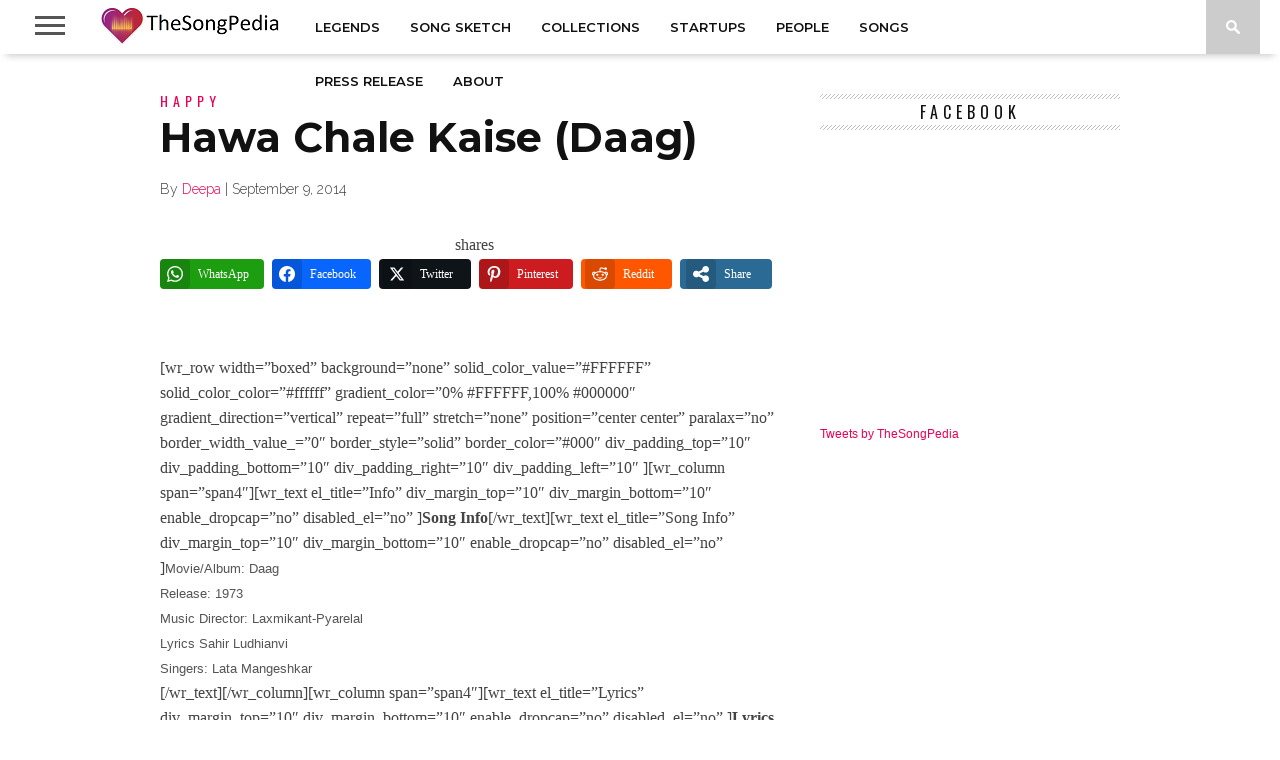

--- FILE ---
content_type: text/html; charset=UTF-8
request_url: https://thesongpedia.com/hawa-chale-kaise-daag/
body_size: 52506
content:
<!DOCTYPE html>
<html lang="en-US" prefix="og: http://ogp.me/ns#">
<head>
<meta charset="UTF-8" >
<meta name="viewport" id="viewport" content="width=device-width, initial-scale=1.0, maximum-scale=1.0, minimum-scale=1.0, user-scalable=no" />



<link rel="shortcut icon" href="https://d2ntls0gnvm2a1.cloudfront.net/wp-content/uploads/2015/12/Favicon.jpg" /><link rel="alternate" type="application/rss+xml" title="RSS 2.0" href="https://thesongpedia.com/feed/" />
<link rel="alternate" type="text/xml" title="RSS .92" href="https://thesongpedia.com/feed/rss/" />
<link rel="alternate" type="application/atom+xml" title="Atom 0.3" href="https://thesongpedia.com/feed/atom/" />
<link rel="pingback" href="https://thesongpedia.com/xmlrpc.php" />


<meta name='robots' content='index, follow, max-image-preview:large, max-snippet:-1, max-video-preview:-1' />
	<style>img:is([sizes="auto" i], [sizes^="auto," i]) { contain-intrinsic-size: 3000px 1500px }</style>
	
<!-- Easy Social Share Buttons for WordPress v.10.7.1 https://socialsharingplugin.com -->
<meta property="og:image" content="https://d2ntls0gnvm2a1.cloudfront.net/wp-content/uploads/2014/09/hawa-chale-kaise-daag.jpg" />
<meta property="og:image:secure_url" content="https://d2ntls0gnvm2a1.cloudfront.net/wp-content/uploads/2014/09/hawa-chale-kaise-daag.jpg" />
<meta property="og:image:width" content="480" />
<meta property="og:image:height" content="360" />
<!-- / Easy Social Share Buttons for WordPress -->
<meta name="twitter:image" content="https://d2ntls0gnvm2a1.cloudfront.net/wp-content/uploads/2014/09/hawa-chale-kaise-daag.jpg" />

	<!-- This site is optimized with the Yoast SEO plugin v26.4 - https://yoast.com/wordpress/plugins/seo/ -->
	<title>Hawa Chale Kaise (Daag) - TheSongPedia</title>
	<meta name="description" content="Hawa Chale Kaise (Daag) - Lyrics in Hindi and English, Song Information, Video, Trivia, Reviews - Hawa Chale Kaise (Daag) - Great Stories About Great Music" />
	<link rel="canonical" href="https://thesongpedia.com/hawa-chale-kaise-daag/" />
	<meta property="og:locale" content="en_US" />
	<meta property="og:type" content="article" />
	<meta property="og:title" content="Hawa Chale Kaise (Daag)" />
	<meta property="og:description" content="Song InfoMovie/Album: DaagRelease: 1973Music Director: Laxmikant-PyarelalLyrics Sahir LudhianviSingers: Lata Mangeshkar Lyrics in Hindi हवा चले कैसे, हवा चले कैसे ना तू जाने ना मैं जानू जाने वोही जाने हवा चले कैसे, हवा चले कैसे ना तू जाने ना मैं जानू जाने वोही जाने घटा उड़े कैसे, घटा उड़े कैसे ना तू" />
	<meta property="og:url" content="https://thesongpedia.com/hawa-chale-kaise-daag/" />
	<meta property="og:site_name" content="TheSongPedia" />
	<meta property="article:publisher" content="https://www.facebook.com/thesongpedia/" />
	<meta property="article:author" content="https://www.facebook.com/deepa.buty" />
	<meta property="article:published_time" content="2014-09-09T17:03:18+00:00" />
	<meta name="author" content="Deepa" />
	<meta name="twitter:card" content="summary_large_image" />
	<meta name="twitter:title" content="Hawa Chale Kaise (Daag)" />
	<meta name="twitter:description" content="Song InfoMovie/Album: DaagRelease: 1973Music Director: Laxmikant-PyarelalLyrics Sahir LudhianviSingers: Lata Mangeshkar Lyrics in Hindi हवा चले कैसे, हवा चले कैसे ना तू जाने ना मैं जानू जाने वोही जाने हवा चले कैसे, हवा चले कैसे ना तू जाने ना मैं जानू जाने वोही जाने घटा उड़े कैसे, घटा उड़े कैसे ना तू" />
	<meta name="twitter:creator" content="@https://twitter.com/deepabuty" />
	<meta name="twitter:site" content="@TheSongPedia" />
	<meta name="twitter:label1" content="Written by" />
	<meta name="twitter:data1" content="Deepa" />
	<meta name="twitter:label2" content="Est. reading time" />
	<meta name="twitter:data2" content="2 minutes" />
	<script type="application/ld+json" class="yoast-schema-graph">{"@context":"https://schema.org","@graph":[{"@type":"Article","@id":"https://thesongpedia.com/hawa-chale-kaise-daag/#article","isPartOf":{"@id":"https://thesongpedia.com/hawa-chale-kaise-daag/"},"author":{"name":"Deepa","@id":"https://thesongpedia.com/#/schema/person/7866cd7be3923b406caede7846fe5b86"},"headline":"Hawa Chale Kaise (Daag)","datePublished":"2014-09-09T17:03:18+00:00","mainEntityOfPage":{"@id":"https://thesongpedia.com/hawa-chale-kaise-daag/"},"wordCount":435,"commentCount":0,"publisher":{"@id":"https://thesongpedia.com/#organization"},"image":{"@id":"https://thesongpedia.com/hawa-chale-kaise-daag/#primaryimage"},"thumbnailUrl":"https://d2ntls0gnvm2a1.cloudfront.net/wp-content/uploads/2014/09/hawa-chale-kaise-daag.jpg","keywords":["Lata Mangeshkar","Laxmikant Pyarelal","Sahir Ludhianvi"],"articleSection":["Happy","Kids","Seventies(1970-79)"],"inLanguage":"en-US","potentialAction":[{"@type":"CommentAction","name":"Comment","target":["https://thesongpedia.com/hawa-chale-kaise-daag/#respond"]}]},{"@type":"WebPage","@id":"https://thesongpedia.com/hawa-chale-kaise-daag/","url":"https://thesongpedia.com/hawa-chale-kaise-daag/","name":"Hawa Chale Kaise (Daag) - TheSongPedia","isPartOf":{"@id":"https://thesongpedia.com/#website"},"primaryImageOfPage":{"@id":"https://thesongpedia.com/hawa-chale-kaise-daag/#primaryimage"},"image":{"@id":"https://thesongpedia.com/hawa-chale-kaise-daag/#primaryimage"},"thumbnailUrl":"https://d2ntls0gnvm2a1.cloudfront.net/wp-content/uploads/2014/09/hawa-chale-kaise-daag.jpg","datePublished":"2014-09-09T17:03:18+00:00","description":"Hawa Chale Kaise (Daag) - Lyrics in Hindi and English, Song Information, Video, Trivia, Reviews - Hawa Chale Kaise (Daag) - Great Stories About Great Music","breadcrumb":{"@id":"https://thesongpedia.com/hawa-chale-kaise-daag/#breadcrumb"},"inLanguage":"en-US","potentialAction":[{"@type":"ReadAction","target":["https://thesongpedia.com/hawa-chale-kaise-daag/"]}]},{"@type":"ImageObject","inLanguage":"en-US","@id":"https://thesongpedia.com/hawa-chale-kaise-daag/#primaryimage","url":"https://d2ntls0gnvm2a1.cloudfront.net/wp-content/uploads/2014/09/hawa-chale-kaise-daag.jpg","contentUrl":"https://d2ntls0gnvm2a1.cloudfront.net/wp-content/uploads/2014/09/hawa-chale-kaise-daag.jpg","width":480,"height":360},{"@type":"BreadcrumbList","@id":"https://thesongpedia.com/hawa-chale-kaise-daag/#breadcrumb","itemListElement":[{"@type":"ListItem","position":1,"name":"Home","item":"https://thesongpedia.com/"},{"@type":"ListItem","position":2,"name":"Songs","item":"https://thesongpedia.com/category/songs/"},{"@type":"ListItem","position":3,"name":"Mood","item":"https://thesongpedia.com/category/songs/mood/"},{"@type":"ListItem","position":4,"name":"Happy","item":"https://thesongpedia.com/category/songs/mood/happy/"},{"@type":"ListItem","position":5,"name":"Hawa Chale Kaise (Daag)"}]},{"@type":"WebSite","@id":"https://thesongpedia.com/#website","url":"https://thesongpedia.com/","name":"TheSongPedia","description":"Great Stories About Great Music","publisher":{"@id":"https://thesongpedia.com/#organization"},"potentialAction":[{"@type":"SearchAction","target":{"@type":"EntryPoint","urlTemplate":"https://thesongpedia.com/?s={search_term_string}"},"query-input":{"@type":"PropertyValueSpecification","valueRequired":true,"valueName":"search_term_string"}}],"inLanguage":"en-US"},{"@type":"Organization","@id":"https://thesongpedia.com/#organization","name":"TheSongPedia","url":"https://thesongpedia.com/","logo":{"@type":"ImageObject","inLanguage":"en-US","@id":"https://thesongpedia.com/#/schema/logo/image/","url":"https://d2ntls0gnvm2a1.cloudfront.net/wp-content/uploads/2014/06/singpedialogo-061.png","contentUrl":"https://d2ntls0gnvm2a1.cloudfront.net/wp-content/uploads/2014/06/singpedialogo-061.png","width":130,"height":60,"caption":"TheSongPedia"},"image":{"@id":"https://thesongpedia.com/#/schema/logo/image/"},"sameAs":["https://www.facebook.com/thesongpedia/","https://x.com/TheSongPedia","https://www.instagram.com/thesongpedia/","https://www.linkedin.com/company/3877393"]},{"@type":"Person","@id":"https://thesongpedia.com/#/schema/person/7866cd7be3923b406caede7846fe5b86","name":"Deepa","image":{"@type":"ImageObject","inLanguage":"en-US","@id":"https://thesongpedia.com/#/schema/person/image/","url":"https://secure.gravatar.com/avatar/ce7dc2f659ca2f8ff6f6e154208592157e65c9e4efda16bf3f49a58bb83375e3?s=96&r=g","contentUrl":"https://secure.gravatar.com/avatar/ce7dc2f659ca2f8ff6f6e154208592157e65c9e4efda16bf3f49a58bb83375e3?s=96&r=g","caption":"Deepa"},"description":"Avid music lover and Dev Anand fan","sameAs":["https://www.facebook.com/deepa.buty","https://www.instagram.com/deepabuty/","https://x.com/https://twitter.com/deepabuty"],"url":"https://thesongpedia.com/author/deepa/"}]}</script>
	<!-- / Yoast SEO plugin. -->


<link rel='dns-prefetch' href='//stats.wp.com' />
<link rel='dns-prefetch' href='//netdna.bootstrapcdn.com' />
<link rel='dns-prefetch' href='//fonts.googleapis.com' />
<link rel='dns-prefetch' href='//jetpack.wordpress.com' />
<link rel='dns-prefetch' href='//s0.wp.com' />
<link rel='dns-prefetch' href='//public-api.wordpress.com' />
<link rel='dns-prefetch' href='//0.gravatar.com' />
<link rel='dns-prefetch' href='//1.gravatar.com' />
<link rel='dns-prefetch' href='//2.gravatar.com' />
<link rel='dns-prefetch' href='//www.googletagmanager.com' />
<link rel="stylesheet" href="https://d2ntls0gnvm2a1.cloudfront.net/wp-content/cache/minify/a5ff7.css" media="all" />

<style id='classic-theme-styles-inline-css' type='text/css'>
/*! This file is auto-generated */
.wp-block-button__link{color:#fff;background-color:#32373c;border-radius:9999px;box-shadow:none;text-decoration:none;padding:calc(.667em + 2px) calc(1.333em + 2px);font-size:1.125em}.wp-block-file__button{background:#32373c;color:#fff;text-decoration:none}
</style>
<link rel="stylesheet" href="https://d2ntls0gnvm2a1.cloudfront.net/wp-content/cache/minify/d5ca8.css" media="all" />


<style id='jetpack-sharing-buttons-style-inline-css' type='text/css'>
.jetpack-sharing-buttons__services-list{display:flex;flex-direction:row;flex-wrap:wrap;gap:0;list-style-type:none;margin:5px;padding:0}.jetpack-sharing-buttons__services-list.has-small-icon-size{font-size:12px}.jetpack-sharing-buttons__services-list.has-normal-icon-size{font-size:16px}.jetpack-sharing-buttons__services-list.has-large-icon-size{font-size:24px}.jetpack-sharing-buttons__services-list.has-huge-icon-size{font-size:36px}@media print{.jetpack-sharing-buttons__services-list{display:none!important}}.editor-styles-wrapper .wp-block-jetpack-sharing-buttons{gap:0;padding-inline-start:0}ul.jetpack-sharing-buttons__services-list.has-background{padding:1.25em 2.375em}
</style>
<style id='global-styles-inline-css' type='text/css'>
:root{--wp--preset--aspect-ratio--square: 1;--wp--preset--aspect-ratio--4-3: 4/3;--wp--preset--aspect-ratio--3-4: 3/4;--wp--preset--aspect-ratio--3-2: 3/2;--wp--preset--aspect-ratio--2-3: 2/3;--wp--preset--aspect-ratio--16-9: 16/9;--wp--preset--aspect-ratio--9-16: 9/16;--wp--preset--color--black: #000000;--wp--preset--color--cyan-bluish-gray: #abb8c3;--wp--preset--color--white: #ffffff;--wp--preset--color--pale-pink: #f78da7;--wp--preset--color--vivid-red: #cf2e2e;--wp--preset--color--luminous-vivid-orange: #ff6900;--wp--preset--color--luminous-vivid-amber: #fcb900;--wp--preset--color--light-green-cyan: #7bdcb5;--wp--preset--color--vivid-green-cyan: #00d084;--wp--preset--color--pale-cyan-blue: #8ed1fc;--wp--preset--color--vivid-cyan-blue: #0693e3;--wp--preset--color--vivid-purple: #9b51e0;--wp--preset--gradient--vivid-cyan-blue-to-vivid-purple: linear-gradient(135deg,rgba(6,147,227,1) 0%,rgb(155,81,224) 100%);--wp--preset--gradient--light-green-cyan-to-vivid-green-cyan: linear-gradient(135deg,rgb(122,220,180) 0%,rgb(0,208,130) 100%);--wp--preset--gradient--luminous-vivid-amber-to-luminous-vivid-orange: linear-gradient(135deg,rgba(252,185,0,1) 0%,rgba(255,105,0,1) 100%);--wp--preset--gradient--luminous-vivid-orange-to-vivid-red: linear-gradient(135deg,rgba(255,105,0,1) 0%,rgb(207,46,46) 100%);--wp--preset--gradient--very-light-gray-to-cyan-bluish-gray: linear-gradient(135deg,rgb(238,238,238) 0%,rgb(169,184,195) 100%);--wp--preset--gradient--cool-to-warm-spectrum: linear-gradient(135deg,rgb(74,234,220) 0%,rgb(151,120,209) 20%,rgb(207,42,186) 40%,rgb(238,44,130) 60%,rgb(251,105,98) 80%,rgb(254,248,76) 100%);--wp--preset--gradient--blush-light-purple: linear-gradient(135deg,rgb(255,206,236) 0%,rgb(152,150,240) 100%);--wp--preset--gradient--blush-bordeaux: linear-gradient(135deg,rgb(254,205,165) 0%,rgb(254,45,45) 50%,rgb(107,0,62) 100%);--wp--preset--gradient--luminous-dusk: linear-gradient(135deg,rgb(255,203,112) 0%,rgb(199,81,192) 50%,rgb(65,88,208) 100%);--wp--preset--gradient--pale-ocean: linear-gradient(135deg,rgb(255,245,203) 0%,rgb(182,227,212) 50%,rgb(51,167,181) 100%);--wp--preset--gradient--electric-grass: linear-gradient(135deg,rgb(202,248,128) 0%,rgb(113,206,126) 100%);--wp--preset--gradient--midnight: linear-gradient(135deg,rgb(2,3,129) 0%,rgb(40,116,252) 100%);--wp--preset--font-size--small: 13px;--wp--preset--font-size--medium: 20px;--wp--preset--font-size--large: 36px;--wp--preset--font-size--x-large: 42px;--wp--preset--spacing--20: 0.44rem;--wp--preset--spacing--30: 0.67rem;--wp--preset--spacing--40: 1rem;--wp--preset--spacing--50: 1.5rem;--wp--preset--spacing--60: 2.25rem;--wp--preset--spacing--70: 3.38rem;--wp--preset--spacing--80: 5.06rem;--wp--preset--shadow--natural: 6px 6px 9px rgba(0, 0, 0, 0.2);--wp--preset--shadow--deep: 12px 12px 50px rgba(0, 0, 0, 0.4);--wp--preset--shadow--sharp: 6px 6px 0px rgba(0, 0, 0, 0.2);--wp--preset--shadow--outlined: 6px 6px 0px -3px rgba(255, 255, 255, 1), 6px 6px rgba(0, 0, 0, 1);--wp--preset--shadow--crisp: 6px 6px 0px rgba(0, 0, 0, 1);}:where(.is-layout-flex){gap: 0.5em;}:where(.is-layout-grid){gap: 0.5em;}body .is-layout-flex{display: flex;}.is-layout-flex{flex-wrap: wrap;align-items: center;}.is-layout-flex > :is(*, div){margin: 0;}body .is-layout-grid{display: grid;}.is-layout-grid > :is(*, div){margin: 0;}:where(.wp-block-columns.is-layout-flex){gap: 2em;}:where(.wp-block-columns.is-layout-grid){gap: 2em;}:where(.wp-block-post-template.is-layout-flex){gap: 1.25em;}:where(.wp-block-post-template.is-layout-grid){gap: 1.25em;}.has-black-color{color: var(--wp--preset--color--black) !important;}.has-cyan-bluish-gray-color{color: var(--wp--preset--color--cyan-bluish-gray) !important;}.has-white-color{color: var(--wp--preset--color--white) !important;}.has-pale-pink-color{color: var(--wp--preset--color--pale-pink) !important;}.has-vivid-red-color{color: var(--wp--preset--color--vivid-red) !important;}.has-luminous-vivid-orange-color{color: var(--wp--preset--color--luminous-vivid-orange) !important;}.has-luminous-vivid-amber-color{color: var(--wp--preset--color--luminous-vivid-amber) !important;}.has-light-green-cyan-color{color: var(--wp--preset--color--light-green-cyan) !important;}.has-vivid-green-cyan-color{color: var(--wp--preset--color--vivid-green-cyan) !important;}.has-pale-cyan-blue-color{color: var(--wp--preset--color--pale-cyan-blue) !important;}.has-vivid-cyan-blue-color{color: var(--wp--preset--color--vivid-cyan-blue) !important;}.has-vivid-purple-color{color: var(--wp--preset--color--vivid-purple) !important;}.has-black-background-color{background-color: var(--wp--preset--color--black) !important;}.has-cyan-bluish-gray-background-color{background-color: var(--wp--preset--color--cyan-bluish-gray) !important;}.has-white-background-color{background-color: var(--wp--preset--color--white) !important;}.has-pale-pink-background-color{background-color: var(--wp--preset--color--pale-pink) !important;}.has-vivid-red-background-color{background-color: var(--wp--preset--color--vivid-red) !important;}.has-luminous-vivid-orange-background-color{background-color: var(--wp--preset--color--luminous-vivid-orange) !important;}.has-luminous-vivid-amber-background-color{background-color: var(--wp--preset--color--luminous-vivid-amber) !important;}.has-light-green-cyan-background-color{background-color: var(--wp--preset--color--light-green-cyan) !important;}.has-vivid-green-cyan-background-color{background-color: var(--wp--preset--color--vivid-green-cyan) !important;}.has-pale-cyan-blue-background-color{background-color: var(--wp--preset--color--pale-cyan-blue) !important;}.has-vivid-cyan-blue-background-color{background-color: var(--wp--preset--color--vivid-cyan-blue) !important;}.has-vivid-purple-background-color{background-color: var(--wp--preset--color--vivid-purple) !important;}.has-black-border-color{border-color: var(--wp--preset--color--black) !important;}.has-cyan-bluish-gray-border-color{border-color: var(--wp--preset--color--cyan-bluish-gray) !important;}.has-white-border-color{border-color: var(--wp--preset--color--white) !important;}.has-pale-pink-border-color{border-color: var(--wp--preset--color--pale-pink) !important;}.has-vivid-red-border-color{border-color: var(--wp--preset--color--vivid-red) !important;}.has-luminous-vivid-orange-border-color{border-color: var(--wp--preset--color--luminous-vivid-orange) !important;}.has-luminous-vivid-amber-border-color{border-color: var(--wp--preset--color--luminous-vivid-amber) !important;}.has-light-green-cyan-border-color{border-color: var(--wp--preset--color--light-green-cyan) !important;}.has-vivid-green-cyan-border-color{border-color: var(--wp--preset--color--vivid-green-cyan) !important;}.has-pale-cyan-blue-border-color{border-color: var(--wp--preset--color--pale-cyan-blue) !important;}.has-vivid-cyan-blue-border-color{border-color: var(--wp--preset--color--vivid-cyan-blue) !important;}.has-vivid-purple-border-color{border-color: var(--wp--preset--color--vivid-purple) !important;}.has-vivid-cyan-blue-to-vivid-purple-gradient-background{background: var(--wp--preset--gradient--vivid-cyan-blue-to-vivid-purple) !important;}.has-light-green-cyan-to-vivid-green-cyan-gradient-background{background: var(--wp--preset--gradient--light-green-cyan-to-vivid-green-cyan) !important;}.has-luminous-vivid-amber-to-luminous-vivid-orange-gradient-background{background: var(--wp--preset--gradient--luminous-vivid-amber-to-luminous-vivid-orange) !important;}.has-luminous-vivid-orange-to-vivid-red-gradient-background{background: var(--wp--preset--gradient--luminous-vivid-orange-to-vivid-red) !important;}.has-very-light-gray-to-cyan-bluish-gray-gradient-background{background: var(--wp--preset--gradient--very-light-gray-to-cyan-bluish-gray) !important;}.has-cool-to-warm-spectrum-gradient-background{background: var(--wp--preset--gradient--cool-to-warm-spectrum) !important;}.has-blush-light-purple-gradient-background{background: var(--wp--preset--gradient--blush-light-purple) !important;}.has-blush-bordeaux-gradient-background{background: var(--wp--preset--gradient--blush-bordeaux) !important;}.has-luminous-dusk-gradient-background{background: var(--wp--preset--gradient--luminous-dusk) !important;}.has-pale-ocean-gradient-background{background: var(--wp--preset--gradient--pale-ocean) !important;}.has-electric-grass-gradient-background{background: var(--wp--preset--gradient--electric-grass) !important;}.has-midnight-gradient-background{background: var(--wp--preset--gradient--midnight) !important;}.has-small-font-size{font-size: var(--wp--preset--font-size--small) !important;}.has-medium-font-size{font-size: var(--wp--preset--font-size--medium) !important;}.has-large-font-size{font-size: var(--wp--preset--font-size--large) !important;}.has-x-large-font-size{font-size: var(--wp--preset--font-size--x-large) !important;}
:where(.wp-block-post-template.is-layout-flex){gap: 1.25em;}:where(.wp-block-post-template.is-layout-grid){gap: 1.25em;}
:where(.wp-block-columns.is-layout-flex){gap: 2em;}:where(.wp-block-columns.is-layout-grid){gap: 2em;}
:root :where(.wp-block-pullquote){font-size: 1.5em;line-height: 1.6;}
</style>
<link rel="stylesheet" href="https://d2ntls0gnvm2a1.cloudfront.net/wp-content/cache/minify/32ba0.css" media="all" />

<!--[if lt IE 10]>
<link rel='stylesheet' id='mvp-iecss-css' href='https://d2ntls0gnvm2a1.cloudfront.net/wp-content/themes/braxton/css/iecss.css?ver=8f9275f3343c9ab1682ab84294090893' type='text/css' media='all' />
<![endif]-->

<link rel='stylesheet' id='mvp-fontawesome-css' href='//netdna.bootstrapcdn.com/font-awesome/4.4.0/css/font-awesome.css?ver=8f9275f3343c9ab1682ab84294090893' type='text/css' media='all' />
<link rel="stylesheet" href="https://d2ntls0gnvm2a1.cloudfront.net/wp-content/cache/minify/421cf.css" media="all" />

<link rel='stylesheet' id='studio-fonts-css' href='//fonts.googleapis.com/css?family=Montserrat%3A400%7CQuicksand%3A300%2C400%7CVidaloka%7CPlayfair+Display%3A400%2C700%2C900%7COpen+Sans+Condensed%3A300%2C700%7COpen+Sans%3A400%2C800%7COswald%3A300%2C400%2C700%7CRaleway%3A200%2C300%2C400%2C500%2C600%2C700%2C800%26subset%3Dlatin%2Clatin-ext&#038;ver=1.0.0' type='text/css' media='all' />
<link rel="stylesheet" href="https://d2ntls0gnvm2a1.cloudfront.net/wp-content/cache/minify/8a426.css" media="all" />




<style id='easy-social-share-buttons-inline-css' type='text/css'>
.essb_links .essb_link_mastodon { --essb-network: #6364ff;}@media (max-width: 768px){.essb_links.essb_displayed_sidebar, .essb_links.essb_displayed_sidebar_right, .essb_links.essb_displayed_postfloat{display:none;}.essb_links{display:none;}.essb-mobile-sharebar, .essb-mobile-sharepoint, .essb-mobile-sharebottom, .essb-mobile-sharebottom .essb_links, .essb-mobile-sharebar-window .essb_links, .essb-mobile-sharepoint .essb_links{display:block;}.essb-mobile-sharebar .essb_native_buttons, .essb-mobile-sharepoint .essb_native_buttons, .essb-mobile-sharebottom .essb_native_buttons, .essb-mobile-sharebottom .essb_native_item, .essb-mobile-sharebar-window .essb_native_item, .essb-mobile-sharepoint .essb_native_item{display:none;}}@media (min-width: 768px){.essb-mobile-sharebar, .essb-mobile-sharepoint, .essb-mobile-sharebottom{display:none;}}
</style>
<link rel="stylesheet" href="https://d2ntls0gnvm2a1.cloudfront.net/wp-content/cache/minify/b11be.css" media="all" />


<script  src="https://d2ntls0gnvm2a1.cloudfront.net/wp-content/cache/minify/818c0.js"></script>


<script id="essb-inline-js"></script><link rel="https://api.w.org/" href="https://thesongpedia.com/wp-json/" /><link rel="alternate" title="JSON" type="application/json" href="https://thesongpedia.com/wp-json/wp/v2/posts/1336" />
<link rel='shortlink' href='https://thesongpedia.com/?p=1336' />
<link rel="alternate" title="oEmbed (JSON)" type="application/json+oembed" href="https://thesongpedia.com/wp-json/oembed/1.0/embed?url=https%3A%2F%2Fthesongpedia.com%2Fhawa-chale-kaise-daag%2F" />
<link rel="alternate" title="oEmbed (XML)" type="text/xml+oembed" href="https://thesongpedia.com/wp-json/oembed/1.0/embed?url=https%3A%2F%2Fthesongpedia.com%2Fhawa-chale-kaise-daag%2F&#038;format=xml" />
<meta name="generator" content="Site Kit by Google 1.170.0" />	<style>img#wpstats{display:none}</style>
		
<style type='text/css'>

@import url(//fonts.googleapis.com/css?family=Vidaloka:100,200,300,400,500,600,700,800,900|Montserrat:100,200,300,400,500,600,700,800,900|Montserrat:100,200,300,400,500,600,700,800,900|Oswald:100,200,300,400,500,600,700,800,900&subset=latin,latin-ext,cyrillic,cyrillic-ext,greek-ext,greek,vietnamese);

#nav-wrapper,
#nav-top-wrap {
	background: #ffffff;
	}

.fly-but-wrap span {
	background: #555555;
	}

#main-nav .menu li a:hover,
#main-nav .menu li.current-menu-item a,
#search-button:hover,
.home-widget h3.widget-cat,
span.post-tags-header,
.post-tags a:hover,
.tag-cloud a:hover,
.woocommerce .widget_price_filter .ui-slider .ui-slider-range {
	background: #eb0254;
	}

.woocommerce .widget_price_filter .ui-slider .ui-slider-handle,
.woocommerce span.onsale,
.woocommerce #respond input#submit.alt,
.woocommerce a.button.alt,
.woocommerce button.button.alt,
.woocommerce input.button.alt,
.woocommerce #respond input#submit.alt:hover,
.woocommerce a.button.alt:hover,
.woocommerce button.button.alt:hover,
.woocommerce input.button.alt:hover {
	background-color: #eb0254;
	}

.woocommerce #respond input#submit.alt:hover,
.woocommerce a.button.alt:hover,
.woocommerce button.button.alt:hover,
.woocommerce input.button.alt:hover {
	opacity: 0.8;
	}

#main-nav .menu-item-home a:hover {
	background: #eb0254 !important;
	}

#top-story-left h3,
#top-story-right h3 {
	border-bottom: 3px solid #eb0254;
	}

a, a:visited,
ul.top-stories li:hover h2,
ul.top-stories li:hover h2,
#top-story-middle:hover h2,
#top-story-wrapper:hover #feat2-main-text h2,
#feat1-left-wrapper:hover .feat1-left-text h2,
#feat1-right-wrapper:hover .feat1-right-text h2,
ul.split-columns li:hover h2,
.home-widget ul.wide-widget li:hover h2,
.home-widget ul.home-list li:hover h2,
h3.story-cat,
h3.story-cat a,
.sidebar-widget ul.home-list li:hover h2,
.sidebar-widget ul.wide-widget li:hover h2,
.sidebar-widget ul.split-columns li:hover h2,
#footer-nav .menu li a:hover,
.footer-widget ul.home-list li:hover h2,
.footer-widget ul.wide-widget li:hover h2,
.footer-widget ul.split-columns li:hover h2,
.prev,
.next {
	color: #eb0254;
	}

#wallpaper {
	background: url() no-repeat 50% 0;
	}

.featured-text h2,
.featured-text h2 a,
.feat1-main-text h2,
.feat1-main-text h2 a {
	font-family: 'Vidaloka', serif;
	}

#main-nav .menu li a,
#main-nav .menu li:hover ul li a {
	font-family: 'Montserrat', sans-serif;
	}

#top-story-left h2,
#top-story-right h2,
.feat1-left-text h2,
.feat1-right-text h2,
#feat2-main-text h2,
#middle-text h2,
ul.split-columns li h2,
.home-widget .wide-text h2,
.home-widget .home-list-content h2,
h1.story-title,
.sidebar-widget .wide-text h2,
.sidebar-widget ul.split-columns li h2,
.footer-widget .wide-text h2,
.footer-widget ul.split-columns li h2,
#post-404 h1 {
	font-family: 'Montserrat', serif;
	}

#top-story-left h3,
#top-story-right h3,
#middle-text h3,
h1.home-widget-header,
#woo-content h1.page-title,
h3.home-widget-header,
h1.archive-header,
h3.story-cat,
h3.story-cat a,
#content-area h1,
#content-area h2,
#content-area h3,
#content-area h4,
#content-area h5,
#content-area h6,
h4.post-header,
h3.sidebar-widget-header,
h3.footer-widget-header {
	font-family: 'Oswald', sans-serif;
	}

@media screen and (max-width: 767px) and (min-width: 480px) {

	.sidebar-widget .home-list-content h2 {
		font-family: 'Montserrat', serif;
		}

	}

#menufication-outer-wrap.menufication-transition-in #menufication-scroll-container {
	overflow-y: auto !important;
	}

</style>
	
<style type="text/css">



</style>



<!-- Google AdSense meta tags added by Site Kit -->
<meta name="google-adsense-platform-account" content="ca-host-pub-2644536267352236">
<meta name="google-adsense-platform-domain" content="sitekit.withgoogle.com">
<!-- End Google AdSense meta tags added by Site Kit -->
<style type="text/css">.recentcomments a{display:inline !important;padding:0 !important;margin:0 !important;}</style><link rel="icon" href="https://d2ntls0gnvm2a1.cloudfront.net/wp-content/uploads/2014/06/cropped-singpedialogo-06-32x32.png" sizes="32x32" />
<link rel="icon" href="https://d2ntls0gnvm2a1.cloudfront.net/wp-content/uploads/2014/06/cropped-singpedialogo-06-192x192.png" sizes="192x192" />
<link rel="apple-touch-icon" href="https://d2ntls0gnvm2a1.cloudfront.net/wp-content/uploads/2014/06/cropped-singpedialogo-06-180x180.png" />
<meta name="msapplication-TileImage" content="https://d2ntls0gnvm2a1.cloudfront.net/wp-content/uploads/2014/06/cropped-singpedialogo-06-270x270.png" />

</head>

<body class="wp-singular post-template-default single single-post postid-1336 single-format-standard wp-theme-braxton essb-10.7.1">
<div id="site">
	<div id="fly-wrap">
	<div class="fly-wrap-out">
		<div class="fly-side-wrap">
			<ul class="fly-bottom-soc left relative">
									<li class="fb-soc">
						<a href="https://www.facebook.com/thesongpedia/" target="_blank">
						<i class="fa fa-facebook-square fa-2"></i>
						</a>
					</li>
													<li class="twit-soc">
						<a href="http://twitter.com/thesongpedia/" target="_blank">
						<i class="fa fa-twitter fa-2"></i>
						</a>
					</li>
																	<li class="inst-soc">
						<a href="https://www.instagram.com/thesongpedia/" target="_blank">
						<i class="fa fa-instagram fa-2"></i>
						</a>
					</li>
																	<li class="yt-soc">
						<a href="https://www.youtube.com/@TheSongPedia" target="_blank">
						<i class="fa fa-youtube-play fa-2"></i>
						</a>
					</li>
													<li class="link-soc">
						<a href="https://www.linkedin.com/company/thesongpedia" target="_blank">
						<i class="fa fa-linkedin fa-2"></i>
						</a>
					</li>
																	<li class="rss-soc">
						<a href="https://thesongpedia.com/feed/rss/" target="_blank">
						<i class="fa fa-rss fa-2"></i>
						</a>
					</li>
							</ul>
		</div><!--fly-side-wrap-->
		<div class="fly-wrap-in">
			<div id="fly-menu-wrap">
				<nav class="fly-nav-menu left relative">
					<div class="menu-top-nav-container"><ul id="menu-top-nav" class="menu"><li id="menu-item-9476" class="menu-item menu-item-type-taxonomy menu-item-object-category menu-item-9476"><a href="https://thesongpedia.com/category/legends/">Legends</a></li>
<li id="menu-item-8373" class="menu-item menu-item-type-taxonomy menu-item-object-category menu-item-8373"><a href="https://thesongpedia.com/category/song-sketch/">Song Sketch</a></li>
<li id="menu-item-9574" class="menu-item menu-item-type-taxonomy menu-item-object-category menu-item-9574"><a href="https://thesongpedia.com/category/collections/">Collections</a></li>
<li id="menu-item-12173" class="menu-item menu-item-type-taxonomy menu-item-object-category menu-item-12173"><a href="https://thesongpedia.com/category/startups/">Startups</a></li>
<li id="menu-item-20906" class="menu-item menu-item-type-taxonomy menu-item-object-category menu-item-20906"><a href="https://thesongpedia.com/category/people/">People</a></li>
<li id="menu-item-9892" class="menu-item menu-item-type-taxonomy menu-item-object-category current-post-ancestor menu-item-has-children menu-item-9892"><a href="https://thesongpedia.com/category/songs/">Songs</a>
<ul class="sub-menu">
	<li id="menu-item-56" class="menu-item menu-item-type-taxonomy menu-item-object-category current-post-ancestor menu-item-has-children menu-item-56"><a href="https://thesongpedia.com/category/songs/mood/">Mood</a>
	<ul class="sub-menu">
		<li id="menu-item-71" class="menu-item menu-item-type-taxonomy menu-item-object-category menu-item-71"><a href="https://thesongpedia.com/category/songs/mood/sad/">Sad</a></li>
		<li id="menu-item-69" class="menu-item menu-item-type-taxonomy menu-item-object-category menu-item-69"><a href="https://thesongpedia.com/category/songs/mood/friendship/">Friendship</a></li>
		<li id="menu-item-70" class="menu-item menu-item-type-taxonomy menu-item-object-category menu-item-70"><a href="https://thesongpedia.com/category/songs/mood/romantic/">Romantic</a></li>
		<li id="menu-item-243" class="menu-item menu-item-type-taxonomy menu-item-object-category menu-item-243"><a href="https://thesongpedia.com/category/songs/mood/funny/">Funny</a></li>
		<li id="menu-item-244" class="menu-item menu-item-type-taxonomy menu-item-object-category menu-item-244"><a href="https://thesongpedia.com/category/songs/mood/ghazals/">Ghazals</a></li>
		<li id="menu-item-245" class="menu-item menu-item-type-taxonomy menu-item-object-category current-post-ancestor current-menu-parent current-post-parent menu-item-245"><a href="https://thesongpedia.com/category/songs/mood/happy/">Happy</a></li>
		<li id="menu-item-246" class="menu-item menu-item-type-taxonomy menu-item-object-category current-post-ancestor current-menu-parent current-post-parent menu-item-246"><a href="https://thesongpedia.com/category/songs/mood/kids/">Kids</a></li>
		<li id="menu-item-247" class="menu-item menu-item-type-taxonomy menu-item-object-category menu-item-247"><a href="https://thesongpedia.com/category/songs/mood/mujra/">Mujra</a></li>
		<li id="menu-item-248" class="menu-item menu-item-type-taxonomy menu-item-object-category menu-item-248"><a href="https://thesongpedia.com/category/songs/mood/patriotic/">Patriotic</a></li>
		<li id="menu-item-249" class="menu-item menu-item-type-taxonomy menu-item-object-category menu-item-249"><a href="https://thesongpedia.com/category/songs/mood/qawwalis/">Qawwalis</a></li>
		<li id="menu-item-886" class="menu-item menu-item-type-taxonomy menu-item-object-category menu-item-886"><a href="https://thesongpedia.com/category/songs/mood/classical/">Classical</a></li>
		<li id="menu-item-250" class="menu-item menu-item-type-taxonomy menu-item-object-category menu-item-250"><a href="https://thesongpedia.com/category/songs/mood/religious/">Religious</a></li>
		<li id="menu-item-251" class="menu-item menu-item-type-taxonomy menu-item-object-category menu-item-251"><a href="https://thesongpedia.com/category/songs/mood/teasing/">Teasing</a></li>
		<li id="menu-item-1944" class="menu-item menu-item-type-taxonomy menu-item-object-category menu-item-1944"><a href="https://thesongpedia.com/category/songs/mood/haunted/">Haunted</a></li>
	</ul>
</li>
	<li id="menu-item-57" class="menu-item menu-item-type-taxonomy menu-item-object-category current-post-ancestor menu-item-has-children menu-item-57"><a href="https://thesongpedia.com/category/songs/release-year/">Release Year</a>
	<ul class="sub-menu">
		<li id="menu-item-6567" class="menu-item menu-item-type-taxonomy menu-item-object-category menu-item-6567"><a href="https://thesongpedia.com/category/songs/release-year/two-thousand2000-09/">Two Thousand (2000-09)</a></li>
		<li id="menu-item-6568" class="menu-item menu-item-type-taxonomy menu-item-object-category menu-item-6568"><a href="https://thesongpedia.com/category/songs/release-year/nineties1990-99/">Nineties(1990-99)</a></li>
		<li id="menu-item-72" class="menu-item menu-item-type-taxonomy menu-item-object-category menu-item-72"><a href="https://thesongpedia.com/category/songs/release-year/eighties1980-89/">Eighties(1980-89)</a></li>
		<li id="menu-item-75" class="menu-item menu-item-type-taxonomy menu-item-object-category current-post-ancestor current-menu-parent current-post-parent menu-item-75"><a href="https://thesongpedia.com/category/songs/release-year/seventies1970-79/">Seventies(1970-79)</a></li>
		<li id="menu-item-76" class="menu-item menu-item-type-taxonomy menu-item-object-category menu-item-76"><a href="https://thesongpedia.com/category/songs/release-year/sixties1960-69/">Sixties(1960-69)</a></li>
		<li id="menu-item-73" class="menu-item menu-item-type-taxonomy menu-item-object-category menu-item-73"><a href="https://thesongpedia.com/category/songs/release-year/fifties1950-59/">Fifties(1950-59)</a></li>
		<li id="menu-item-74" class="menu-item menu-item-type-taxonomy menu-item-object-category menu-item-74"><a href="https://thesongpedia.com/category/songs/release-year/forties1940-49/">Forties(1940-49)</a></li>
		<li id="menu-item-77" class="menu-item menu-item-type-taxonomy menu-item-object-category menu-item-77"><a href="https://thesongpedia.com/category/songs/release-year/thirties1930-39/">Thirties(1930-39)</a></li>
	</ul>
</li>
</ul>
</li>
<li id="menu-item-83785" class="menu-item menu-item-type-taxonomy menu-item-object-category menu-item-83785"><a href="https://thesongpedia.com/category/press-release/">Press Release</a></li>
<li id="menu-item-13138" class="menu-item menu-item-type-post_type menu-item-object-page menu-item-13138"><a href="https://thesongpedia.com/aboutus/">About</a></li>
</ul></div>				</nav>
			</div><!--fly-menu-wrap-->
		</div><!--fly-wrap-in-->
	</div><!--fly-wrap-out-->
</div><!--fly-wrap-->	<div id="nav-top-wrap" class="left relative">
		<div id="nav-top-mid" class="relative">
			<div id="nav-top-cont" class="left relative">
																</div><!--nav-top-cont-->
		</div><!--nav-top-mid-->
	</div><!--nav-top-wrap-->
	<div id="nav-wrapper">
		<div class="nav-wrap-out">
		<div class="nav-wrap-in">
			<div id="nav-inner">
			<div class="fly-but-wrap left relative">
				<span></span>
				<span></span>
				<span></span>
				<span></span>
			</div><!--fly-but-wrap-->
							<div id="logo-small" itemscope itemtype="http://schema.org/Organization">
											<a itemprop="url" href="https://thesongpedia.com"><img itemprop="logo" src="https://d2ntls0gnvm2a1.cloudfront.net/wp-content/uploads/2015/12/12036758_427442447446862_5720524642488580605_n-Copy.png" alt="TheSongPedia" /></a>
									</div><!--logo-small-->
						<div id="main-nav">
				<div class="menu-top-nav-container"><ul id="menu-top-nav-1" class="menu"><li class="menu-item menu-item-type-taxonomy menu-item-object-category menu-item-9476"><a href="https://thesongpedia.com/category/legends/">Legends</a></li>
<li class="menu-item menu-item-type-taxonomy menu-item-object-category menu-item-8373"><a href="https://thesongpedia.com/category/song-sketch/">Song Sketch</a></li>
<li class="menu-item menu-item-type-taxonomy menu-item-object-category menu-item-9574"><a href="https://thesongpedia.com/category/collections/">Collections</a></li>
<li class="menu-item menu-item-type-taxonomy menu-item-object-category menu-item-12173"><a href="https://thesongpedia.com/category/startups/">Startups</a></li>
<li class="menu-item menu-item-type-taxonomy menu-item-object-category menu-item-20906"><a href="https://thesongpedia.com/category/people/">People</a></li>
<li class="menu-item menu-item-type-taxonomy menu-item-object-category current-post-ancestor menu-item-has-children menu-item-9892"><a href="https://thesongpedia.com/category/songs/">Songs</a>
<ul class="sub-menu">
	<li class="menu-item menu-item-type-taxonomy menu-item-object-category current-post-ancestor menu-item-has-children menu-item-56"><a href="https://thesongpedia.com/category/songs/mood/">Mood</a>
	<ul class="sub-menu">
		<li class="menu-item menu-item-type-taxonomy menu-item-object-category menu-item-71"><a href="https://thesongpedia.com/category/songs/mood/sad/">Sad</a></li>
		<li class="menu-item menu-item-type-taxonomy menu-item-object-category menu-item-69"><a href="https://thesongpedia.com/category/songs/mood/friendship/">Friendship</a></li>
		<li class="menu-item menu-item-type-taxonomy menu-item-object-category menu-item-70"><a href="https://thesongpedia.com/category/songs/mood/romantic/">Romantic</a></li>
		<li class="menu-item menu-item-type-taxonomy menu-item-object-category menu-item-243"><a href="https://thesongpedia.com/category/songs/mood/funny/">Funny</a></li>
		<li class="menu-item menu-item-type-taxonomy menu-item-object-category menu-item-244"><a href="https://thesongpedia.com/category/songs/mood/ghazals/">Ghazals</a></li>
		<li class="menu-item menu-item-type-taxonomy menu-item-object-category current-post-ancestor current-menu-parent current-post-parent menu-item-245"><a href="https://thesongpedia.com/category/songs/mood/happy/">Happy</a></li>
		<li class="menu-item menu-item-type-taxonomy menu-item-object-category current-post-ancestor current-menu-parent current-post-parent menu-item-246"><a href="https://thesongpedia.com/category/songs/mood/kids/">Kids</a></li>
		<li class="menu-item menu-item-type-taxonomy menu-item-object-category menu-item-247"><a href="https://thesongpedia.com/category/songs/mood/mujra/">Mujra</a></li>
		<li class="menu-item menu-item-type-taxonomy menu-item-object-category menu-item-248"><a href="https://thesongpedia.com/category/songs/mood/patriotic/">Patriotic</a></li>
		<li class="menu-item menu-item-type-taxonomy menu-item-object-category menu-item-249"><a href="https://thesongpedia.com/category/songs/mood/qawwalis/">Qawwalis</a></li>
		<li class="menu-item menu-item-type-taxonomy menu-item-object-category menu-item-886"><a href="https://thesongpedia.com/category/songs/mood/classical/">Classical</a></li>
		<li class="menu-item menu-item-type-taxonomy menu-item-object-category menu-item-250"><a href="https://thesongpedia.com/category/songs/mood/religious/">Religious</a></li>
		<li class="menu-item menu-item-type-taxonomy menu-item-object-category menu-item-251"><a href="https://thesongpedia.com/category/songs/mood/teasing/">Teasing</a></li>
		<li class="menu-item menu-item-type-taxonomy menu-item-object-category menu-item-1944"><a href="https://thesongpedia.com/category/songs/mood/haunted/">Haunted</a></li>
	</ul>
</li>
	<li class="menu-item menu-item-type-taxonomy menu-item-object-category current-post-ancestor menu-item-has-children menu-item-57"><a href="https://thesongpedia.com/category/songs/release-year/">Release Year</a>
	<ul class="sub-menu">
		<li class="menu-item menu-item-type-taxonomy menu-item-object-category menu-item-6567"><a href="https://thesongpedia.com/category/songs/release-year/two-thousand2000-09/">Two Thousand (2000-09)</a></li>
		<li class="menu-item menu-item-type-taxonomy menu-item-object-category menu-item-6568"><a href="https://thesongpedia.com/category/songs/release-year/nineties1990-99/">Nineties(1990-99)</a></li>
		<li class="menu-item menu-item-type-taxonomy menu-item-object-category menu-item-72"><a href="https://thesongpedia.com/category/songs/release-year/eighties1980-89/">Eighties(1980-89)</a></li>
		<li class="menu-item menu-item-type-taxonomy menu-item-object-category current-post-ancestor current-menu-parent current-post-parent menu-item-75"><a href="https://thesongpedia.com/category/songs/release-year/seventies1970-79/">Seventies(1970-79)</a></li>
		<li class="menu-item menu-item-type-taxonomy menu-item-object-category menu-item-76"><a href="https://thesongpedia.com/category/songs/release-year/sixties1960-69/">Sixties(1960-69)</a></li>
		<li class="menu-item menu-item-type-taxonomy menu-item-object-category menu-item-73"><a href="https://thesongpedia.com/category/songs/release-year/fifties1950-59/">Fifties(1950-59)</a></li>
		<li class="menu-item menu-item-type-taxonomy menu-item-object-category menu-item-74"><a href="https://thesongpedia.com/category/songs/release-year/forties1940-49/">Forties(1940-49)</a></li>
		<li class="menu-item menu-item-type-taxonomy menu-item-object-category menu-item-77"><a href="https://thesongpedia.com/category/songs/release-year/thirties1930-39/">Thirties(1930-39)</a></li>
	</ul>
</li>
</ul>
</li>
<li class="menu-item menu-item-type-taxonomy menu-item-object-category menu-item-83785"><a href="https://thesongpedia.com/category/press-release/">Press Release</a></li>
<li class="menu-item menu-item-type-post_type menu-item-object-page menu-item-13138"><a href="https://thesongpedia.com/aboutus/">About</a></li>
</ul></div>			</div><!--main-nav-->
			<div id="search-button">
				<img src="https://d2ntls0gnvm2a1.cloudfront.net/wp-content/themes/braxton/images/search-icon.png" />
			</div><!--search-button-->
			<div id="search-bar">
				<form method="get" id="searchform" action="https://thesongpedia.com/">
	<input type="text" name="s" id="s" value="Search" onfocus='if (this.value == "Search") { this.value = ""; }' onblur='if (this.value == "") { this.value = "Search"; }' />
	<input type="hidden" id="searchsubmit" value="Search" />
</form>			</div><!--search-bar-->
			</div><!--nav-inner-->
		</div><!--nav-wrap-in-->
		</div><!--nav-wrap-out-->
	</div><!--nav-wrapper-->
		<div id="body-wrapper">
				<div id="main-wrapper">
												<div id="leaderboard-wrapper" class="leader-bottom">
						<script async src="https://pagead2.googlesyndication.com/pagead/js/adsbygoogle.js?client=ca-pub-2541190025783362"
     crossorigin="anonymous"></script>					</div><!--leaderboard-wrapper-->
							


			<meta itemscope itemprop="mainEntityOfPage"  itemType="https://schema.org/WebPage" itemid="https://thesongpedia.com/hawa-chale-kaise-daag/"/>


<script type="application/ld+json">{"@context":"http:\u002F\u002Fschema.org","@type":"MusicRecording",
"mainEntityOfPage":"https://thesongpedia.com/hawa-chale-kaise-daag/",
"name":"Hawa Chale Kaise (Daag)",
"headline":"Hawa Chale Kaise (Daag)",
"description":"Hawa Chale Kaise (Daag) Lyrics in Hindi and English ",
"thumbnailUrl":"https://d2ntls0gnvm2a1.cloudfront.net/wp-content/uploads/2014/09/hawa-chale-kaise-daag.jpg"}</script>



				<div id="content-main">
									<div class="mvp-post-img-hide" itemprop="image" itemscope itemtype="https://schema.org/ImageObject">
										<meta itemprop="url" content="https://d2ntls0gnvm2a1.cloudfront.net/wp-content/uploads/2014/09/hawa-chale-kaise-daag.jpg">
					<meta itemprop="width" content="480">
					<meta itemprop="height" content="360">
				</div><!--mvp-post-img-hide-->
						<div id="home-main">
				<div id="post-area" class="post-1336 post type-post status-publish format-standard has-post-thumbnail hentry category-happy category-kids category-seventies1970-79 tag-lata-mangeshkar tag-laxmikant-pyarelal tag-sahir-ludhianvi">
					<h3 class="story-cat">Happy</h3>
					<h1 class="story-title entry-title" itemprop="headline">Hawa Chale Kaise (Daag)</h1>
					<div id="post-info">
						By&nbsp;<span itemprop="author" itemscope itemtype="https://schema.org/Person"><span class="author vcard fn" itemprop="name"><a href="https://thesongpedia.com/author/deepa/" title="Posts by Deepa" rel="author">Deepa</a></span></span>&nbsp;|&nbsp;<time class="post-date updated" itemprop="datePublished" datetime="2014-09-09" pubdate>September 9, 2014</time>
						<meta itemprop="dateModified" content="2014-09-09"/>
					</div><!--post-info-->
										<div id="content-area">
						<style type="text/css" data-key="share-buttons-sizes-s-">.essb_links.essb_size_s .essb_link_svg_icon svg{height:16px;width:auto}.essb_links.essb_size_s .essb_icon{width:30px !important;height:30px !important}.essb_links.essb_size_s .essb_icon:before{font-size:16px !important;top:7px !important;left:7px !important}.essb_links.essb_size_s li a .essb_network_name{font-size:12px !important;font-weight:400 !important;line-height:12px !important}.essb_links.essb_size_s .essb_totalcount_item .essb_t_l_big,.essb_links.essb_size_s .essb_totalcount_item .essb_t_r_big{font-size:16px !important;line-height:16px !important}.essb_links.essb_size_s .essb_totalcount_item .essb_t_l_big .essb_t_nb_after,.essb_links.essb_size_s .essb_totalcount_item .essb_t_r_big .essb_t_nb_after{font-size:9px !important;line-height:9px !important;margin-top:1px !important}.essb_links.essb_size_s .essb_totalcount_item .essb_t_l_big.essb_total_icon:before,.essb_links.essb_size_s .essb_totalcount_item .essb_t_r_big.essb_total_icon:before{font-size:16px !important;line-height:26px !important}</style><div class="essb_links essb_displayed_top essb_share essb_template_bold-retina essb_292265078 essb_size_s essb_width_flex essb_network_align_center essb_responsive_adaptive essb_button_animation_legacy1 essb_sharebtn_counter_hidden essb_nospace print-no" id="essb_displayed_top_292265078" data-essb-postid="1336" data-essb-position="top" data-essb-button-style="button" data-essb-template="bold-retina" data-essb-counter-pos="hidden" data-essb-url="https://thesongpedia.com/hawa-chale-kaise-daag/" data-essb-fullurl="https://thesongpedia.com/hawa-chale-kaise-daag/" data-essb-instance="292265078"><div class="essb_item essb_totalcount_item essb_totalcount essb_tc_pos_before" data-counter-pos="before" data-counter-value="0"><div class="essb-tc-block essb-tc-style-line"><div class="essb-tc-block-values"><span class="essb-tc-block-number"><span class="essb_animated" data-cnt="0" data-cnt-short="0">&nbsp;</span></span> shares</div></div></div><ul class="essb_links_list"><li class="essb_item essb_link_whatsapp nolightbox essb_link_svg_icon"> <a href="whatsapp://send?text=Hawa%20Chale%20Kaise%20(Daag)%20https%3A%2F%2Fthesongpedia.com%2Fhawa-chale-kaise-daag%2F" title="Share on WhatsApp" onclick="essb.whatsapp('Hawa%20Chale%20Kaise%20(Daag)%20https%3A%2F%2Fthesongpedia.com%2Fhawa-chale-kaise-daag%2F', '292265078'); return false;" target="_blank" rel="noreferrer noopener nofollow" class="nolightbox essb-s-bg-whatsapp essb-s-bgh-whatsapp essb-s-c-light essb-s-hover-effect essb-s-bg-network essb-s-bgh-network" ><span class="essb_icon essb_icon_whatsapp"><svg class="essb-svg-icon essb-svg-icon-whatsapp" aria-hidden="true" role="img" focusable="false" width="32" height="32" viewBox="0 0 32 32" xmlns="http://www.w3.org/2000/svg"><path d="M27.313 4.625c-3-3-7-4.625-11.25-4.625-8.75 0-15.875 7.125-15.875 15.875 0 2.75 0.75 5.5 2.125 7.938l-2.25 8.188 8.438-2.188c2.313 1.25 4.875 1.938 7.563 1.938v0c0 0 0 0 0 0 8.75 0 15.875-7.125 15.875-15.875 0-4.25-1.625-8.25-4.625-11.25zM16.063 29.063v0c-2.375 0-4.688-0.625-6.688-1.875l-0.5-0.25-5 1.313 1.313-4.875-0.313-0.5c-1.313-2.125-2-4.5-2-7 0-7.313 5.938-13.188 13.188-13.188 3.5 0 6.813 1.375 9.313 3.875s3.875 5.813 3.875 9.313c0 7.25-5.938 13.188-13.188 13.188zM23.313 19.188c-0.438-0.188-2.375-1.188-2.75-1.313-0.313-0.125-0.625-0.188-0.875 0.188-0.25 0.438-1 1.313-1.25 1.563s-0.438 0.313-0.875 0.125c-0.375-0.188-1.625-0.625-3.188-2-1.125-1-1.938-2.313-2.188-2.75-0.25-0.375 0-0.563 0.188-0.813 0.188-0.125 0.375-0.438 0.563-0.688 0.25-0.188 0.313-0.375 0.438-0.625s0.063-0.5-0.063-0.688c-0.063-0.188-0.875-2.188-1.188-2.938-0.375-0.813-0.688-0.688-0.938-0.688-0.188 0-0.5 0-0.75 0s-0.688 0.063-1.063 0.438c-0.375 0.438-1.375 1.375-1.375 3.313 0 2 1.438 3.875 1.625 4.125s2.813 4.25 6.75 6c0.938 0.375 1.688 0.625 2.25 0.813 1 0.313 1.813 0.25 2.5 0.188 0.813-0.125 2.375-1 2.688-1.938 0.375-0.875 0.375-1.688 0.25-1.875-0.125-0.125-0.375-0.25-0.75-0.438z"></path></svg></span><span class="essb_network_name">WhatsApp</span></a></li><li class="essb_item essb_link_facebook nolightbox essb_link_svg_icon"> <a href="https://www.facebook.com/sharer/sharer.php?u=https%3A%2F%2Fthesongpedia.com%2Fhawa-chale-kaise-daag%2F&t=Hawa+Chale+Kaise+%28Daag%29" title="Share on Facebook" onclick="essb.window(&#39;https://www.facebook.com/sharer/sharer.php?u=https%3A%2F%2Fthesongpedia.com%2Fhawa-chale-kaise-daag%2F&t=Hawa+Chale+Kaise+%28Daag%29&#39;,&#39;facebook&#39;,&#39;292265078&#39;); return false;" target="_blank" rel="noreferrer noopener nofollow" class="nolightbox essb-s-bg-facebook essb-s-bgh-facebook essb-s-c-light essb-s-hover-effect essb-s-bg-network essb-s-bgh-network" ><span class="essb_icon essb_icon_facebook"><svg class="essb-svg-icon essb-svg-icon-facebook" aria-hidden="true" role="img" focusable="false" xmlns="http://www.w3.org/2000/svg" width="16" height="16" viewBox="0 0 16 16"><path d="M16 8.049c0-4.446-3.582-8.05-8-8.05C3.58 0-.002 3.603-.002 8.05c0 4.017 2.926 7.347 6.75 7.951v-5.625h-2.03V8.05H6.75V6.275c0-2.017 1.195-3.131 3.022-3.131.876 0 1.791.157 1.791.157v1.98h-1.009c-.993 0-1.303.621-1.303 1.258v1.51h2.218l-.354 2.326H9.25V16c3.824-.604 6.75-3.934 6.75-7.951"></path></svg></span><span class="essb_network_name">Facebook</span></a></li><li class="essb_item essb_link_twitter nolightbox essb_link_twitter_x essb_link_svg_icon"> <a href="https://x.com/intent/post?text=Hawa%20Chale%20Kaise%20(Daag)&amp;url=https%3A%2F%2Fthesongpedia.com%2Fhawa-chale-kaise-daag%2F" title="Share on Twitter" onclick="essb.window(&#39;https://x.com/intent/post?text=Hawa%20Chale%20Kaise%20(Daag)&amp;url=https%3A%2F%2Fthesongpedia.com%2Fhawa-chale-kaise-daag%2F&#39;,&#39;twitter&#39;,&#39;292265078&#39;); return false;" target="_blank" rel="noreferrer noopener nofollow" class="nolightbox essb-s-bg-twitter essb-s-bgh-twitter essb-s-c-light essb-s-hover-effect essb-s-bg-network essb-s-bgh-network" ><span class="essb_icon essb_icon_twitter_x"><svg class="essb-svg-icon essb-svg-icon-twitter_x" aria-hidden="true" role="img" focusable="false" viewBox="0 0 24 24"><path d="M18.244 2.25h3.308l-7.227 8.26 8.502 11.24H16.17l-5.214-6.817L4.99 21.75H1.68l7.73-8.835L1.254 2.25H8.08l4.713 6.231zm-1.161 17.52h1.833L7.084 4.126H5.117z"></path></svg></span><span class="essb_network_name">Twitter</span></a></li><li class="essb_item essb_link_pinterest nolightbox essb_link_svg_icon"> <a href="#" title="Share on Pinterest" onclick="essb.pinterest_picker(&#39;292265078&#39;); return false;" target="_blank" rel="noreferrer noopener nofollow" class="nolightbox essb-s-bg-pinterest essb-s-bgh-pinterest essb-s-c-light essb-s-hover-effect essb-s-bg-network essb-s-bgh-network" ><span class="essb_icon essb_icon_pinterest"><svg class="essb-svg-icon essb-svg-icon-pinterest" aria-hidden="true" role="img" focusable="false" width="32" height="32" viewBox="0 0 32 32" xmlns="http://www.w3.org/2000/svg"><path d="M10.625 12.25c0-1.375 0.313-2.5 1.063-3.438 0.688-0.938 1.563-1.438 2.563-1.438 0.813 0 1.438 0.25 1.875 0.813s0.688 1.25 0.688 2.063c0 0.5-0.125 1.125-0.313 1.813-0.188 0.75-0.375 1.625-0.688 2.563-0.313 1-0.563 1.75-0.688 2.313-0.25 1-0.063 1.875 0.563 2.625 0.625 0.688 1.438 1.063 2.438 1.063 1.75 0 3.188-1 4.313-2.938 1.125-2 1.688-4.375 1.688-7.188 0-2.125-0.688-3.875-2.063-5.25-1.375-1.313-3.313-2-5.813-2-2.813 0-5.063 0.875-6.75 2.688-1.75 1.75-2.625 3.875-2.625 6.375 0 1.5 0.438 2.75 1.25 3.75 0.313 0.313 0.375 0.688 0.313 1.063-0.125 0.313-0.25 0.813-0.375 1.5-0.063 0.25-0.188 0.438-0.375 0.5s-0.375 0.063-0.563 0c-1.313-0.563-2.25-1.438-2.938-2.75s-1-2.813-1-4.5c0-1.125 0.188-2.188 0.563-3.313s0.875-2.188 1.625-3.188c0.75-1.063 1.688-1.938 2.688-2.75 1.063-0.813 2.313-1.438 3.875-1.938 1.5-0.438 3.125-0.688 4.813-0.688 1.813 0 3.438 0.313 4.938 0.938 1.5 0.563 2.813 1.375 3.813 2.375 1.063 1.063 1.813 2.188 2.438 3.5 0.563 1.313 0.875 2.688 0.875 4.063 0 3.75-0.938 6.875-2.875 9.313-1.938 2.5-4.375 3.688-7.375 3.688-1 0-1.938-0.188-2.813-0.688-0.875-0.438-1.5-1-1.875-1.688-0.688 2.938-1.125 4.688-1.313 5.25-0.375 1.438-1.25 3.188-2.688 5.25h-1.313c-0.25-2.563-0.188-4.688 0.188-6.375l2.438-10.313c-0.375-0.813-0.563-1.813-0.563-3.063z"></path></svg></span><span class="essb_network_name">Pinterest</span></a></li><li class="essb_item essb_link_reddit nolightbox essb_link_svg_icon"> <a href="https://reddit.com/submit?url=https%3A%2F%2Fthesongpedia.com%2Fhawa-chale-kaise-daag%2F&amp;title=Hawa+Chale+Kaise+%28Daag%29" title="Share on Reddit" onclick="essb.window(&#39;https://reddit.com/submit?url=https%3A%2F%2Fthesongpedia.com%2Fhawa-chale-kaise-daag%2F&amp;title=Hawa+Chale+Kaise+%28Daag%29&#39;,&#39;reddit&#39;,&#39;292265078&#39;); return false;" target="_blank" rel="noreferrer noopener nofollow" class="nolightbox essb-s-bg-reddit essb-s-bgh-reddit essb-s-c-light essb-s-hover-effect essb-s-bg-network essb-s-bgh-network" ><span class="essb_icon essb_icon_reddit"><svg class="essb-svg-icon essb-svg-icon-reddit" aria-hidden="true" role="img" focusable="false" width="32" height="32" xmlns="http://www.w3.org/2000/svg" viewBox="0 0 32 32"><path d="M18.8,2.7c-2.2,0-3.9,1.8-3.9,3.9v3.6c-2.9,0.2-5.6,0.9-7.8,2.2c-0.8-0.8-1.9-1.1-3-1.1c-1.2,0-2.3,0.4-3.2,1.3v0l0,0c-0.8,1-1.1,2.3-0.9,3.6c0.2,1.2,0.9,2.4,2.1,3.2c0,0.1,0,0.2,0,0.4c0,2.8,1.7,5.2,4.2,6.9s5.9,2.7,9.7,2.7s7.1-1,9.7-2.7s4.2-4.1,4.2-6.9c0-0.1,0-0.2,0-0.4c1.2-0.8,1.9-2,2.1-3.2c0.2-1.3-0.1-2.6-0.9-3.6l0,0c-0.8-0.9-2-1.3-3.2-1.3c-1.1,0-2.2,0.3-3,1.1c-2.2-1.2-4.8-2-7.8-2.2V6.6c0-1,0.6-1.8,1.8-1.8c0.6,0,1.2,0.3,2.3,0.6c0.9,0.3,2.1,0.7,3.6,0.8C25.1,7.2,26,8,27.2,8c1.5,0,2.7-1.2,2.7-2.7s-1.2-2.7-2.7-2.7c-1,0-1.9,0.6-2.3,1.4c-1.3-0.1-2.2-0.3-3-0.6C20.9,3.1,20,2.7,18.8,2.7z M16,12.3c3.4,0,6.4,0.9,8.5,2.3s3.3,3.2,3.3,5.1s-1.2,3.7-3.3,5.1s-5.1,2.3-8.5,2.3s-6.4-0.9-8.5-2.3s-3.3-3.2-3.3-5.1s1.2-3.7,3.3-5.1S12.6,12.3,16,12.3z M4.2,13.3c0.4,0,0.8,0.1,1.1,0.3c-1.2,1-2.1,2.1-2.6,3.4c-0.3-0.3-0.4-0.8-0.5-1.2c-0.1-0.7,0.1-1.5,0.4-1.9c0,0,0,0,0,0C3,13.6,3.5,13.3,4.2,13.3z M27.8,13.3c0.6,0,1.2,0.2,1.5,0.6c0,0,0,0,0,0c0.3,0.4,0.6,1.2,0.4,1.9c-0.1,0.4-0.2,0.8-0.5,1.2c-0.5-1.3-1.4-2.4-2.6-3.4C27,13.4,27.4,13.3,27.8,13.3z M10.7,15.5c-1.2,0-2.1,1-2.1,2.1c0,1.2,1,2.1,2.1,2.1s2.1-1,2.1-2.1C12.8,16.4,11.8,15.5,10.7,15.5z M21.3,15.5c-1.2,0-2.1,1-2.1,2.1c0,1.2,1,2.1,2.1,2.1c1.2,0,2.1-1,2.1-2.1C23.5,16.4,22.5,15.5,21.3,15.5z M21.6,21.4c-1.2,1.1-3.3,1.9-5.6,1.9s-4.4-0.7-5.6-1.7c0.7,1.9,2.9,3.6,5.6,3.6S20.9,23.4,21.6,21.4z" /></svg></span><span class="essb_network_name">Reddit</span></a></li><li class="essb_item essb_link_sharebtn nolightbox essb_link_svg_icon"> <a href="#" title="Share on Share" onclick="essb.toggle_more(&#39;292265078&#39;); return false;" target="_blank" rel="noreferrer noopener nofollow" class="nolightbox essb-s-bg-share essb-s-bgh-share essb-s-c-light essb-s-hover-effect essb-s-bg-network essb-s-bgh-network" ><span class="essb_icon essb_icon_share"><svg class="essb-svg-icon essb-svg-icon-share" aria-hidden="true" role="img" focusable="false" height="32" viewBox="0 0 32 32" width="32" xmlns="http://www.w3.org/2000/svg"><path d="M25.4,18.7c1.8,0,3.4,0.6,4.7,1.9c1.3,1.3,1.9,2.9,1.9,4.7c0,1.8-0.6,3.4-1.9,4.7c-1.3,1.3-2.9,1.9-4.7,1.9c-1.8,0-3.4-0.6-4.7-1.9c-1.3-1.3-1.9-2.9-1.9-4.7c0-0.1,0-0.4,0-0.7l-7.5-3.7c-1.2,1.2-2.8,1.8-4.5,1.8c-1.8,0-3.4-0.6-4.7-1.9C0.6,19.4,0,17.8,0,16s0.6-3.4,1.9-4.7s2.9-1.9,4.7-1.9c1.8,0,3.3,0.6,4.5,1.8l7.5-3.7c0-0.3,0-0.6,0-0.7c0-1.8,0.6-3.4,1.9-4.7C21.9,0.6,23.5,0,25.4,0c1.8,0,3.4,0.6,4.7,1.9C31.4,3.2,32,4.8,32,6.6s-0.6,3.4-1.9,4.7c-1.3,1.3-2.9,1.9-4.7,1.9c-1.8,0-3.3-0.6-4.5-1.8l-7.5,3.7c0,0.3,0,0.6,0,0.7c0,0.1,0,0.4,0,0.7l7.5,3.7C22.1,19.3,23.6,18.7,25.4,18.7z" /></svg></span><span class="essb_network_name">Share</span></a></li></ul></div><div class="cs-rating pd-rating" id="pd_rating_holder_8378768_post_1336"></div>
<p><script type="text/javascript" charset="UTF-8"><!--//--><![CDATA[//><!--
PDRTJS_settings_8378768_post_1336={"id":8378768,"unique_id":"wp-post-1336","title":"Hawa%20Chale%20Kaise%20%28Daag%29","permalink":"https:\/\/thesongpedia.com\/hawa-chale-kaise-daag\/","item_id":"_post_1336"};
//--><!]]&gt;</script><br />
<script type="text/javascript" charset="UTF-8" src="https://polldaddy.com/js/rating/rating.js"></script><br />
[wr_row width=&#8221;boxed&#8221; background=&#8221;none&#8221; solid_color_value=&#8221;#FFFFFF&#8221; solid_color_color=&#8221;#ffffff&#8221; gradient_color=&#8221;0% #FFFFFF,100% #000000&#8243; gradient_direction=&#8221;vertical&#8221; repeat=&#8221;full&#8221; stretch=&#8221;none&#8221; position=&#8221;center center&#8221; paralax=&#8221;no&#8221; border_width_value_=&#8221;0&#8243; border_style=&#8221;solid&#8221; border_color=&#8221;#000&#8243; div_padding_top=&#8221;10&#8243; div_padding_bottom=&#8221;10&#8243; div_padding_right=&#8221;10&#8243; div_padding_left=&#8221;10&#8243; ][wr_column span=&#8221;span4&#8243;][wr_text el_title=&#8221;Info&#8221; div_margin_top=&#8221;10&#8243; div_margin_bottom=&#8221;10&#8243; enable_dropcap=&#8221;no&#8221; disabled_el=&#8221;no&#8221; ]<span style="line-height: 21.262500762939453px;"><b style="line-height: 21.262500762939453px;">Song Info</b></span>[/wr_text][wr_text el_title=&#8221;Song Info&#8221; div_margin_top=&#8221;10&#8243; div_margin_bottom=&#8221;10&#8243; enable_dropcap=&#8221;no&#8221; disabled_el=&#8221;no&#8221; ]<span style="color: #555555; font-family: Arial, sans-serif; font-size: 13px; line-height: 21.262500762939453px;">Movie/Album: Daag</span><br style="word-wrap: break-word; color: #555555; font-family: Arial, sans-serif; font-size: 13px; line-height: 21.262500762939453px;" /><span style="color: #555555; font-family: Arial, sans-serif; font-size: 13px; line-height: 21.262500762939453px;">Release: 1973</span><br style="word-wrap: break-word; color: #555555; font-family: Arial, sans-serif; font-size: 13px; line-height: 21.262500762939453px;" /><span style="color: #555555; font-family: Arial, sans-serif; font-size: 13px; line-height: 21.262500762939453px;">Music Director: </span><span style="color: #555555; font-family: Arial, sans-serif; font-size: 13px; line-height: 21.2625007629395px; orphans: 4;">Laxmikant-Pyarelal</span><br style="word-wrap: break-word; color: #555555; font-family: Arial, sans-serif; font-size: 13px; line-height: 21.262500762939453px;" /><span style="color: #555555; font-family: Arial, sans-serif; font-size: 13px; line-height: 21.262500762939453px;">Lyrics </span><span style="color: #555555; font-family: Arial, sans-serif; font-size: 13px; line-height: 21.2625007629395px; orphans: 4;">Sahir Ludhianvi</span><br style="word-wrap: break-word; color: #555555; font-family: Arial, sans-serif; font-size: 13px; line-height: 21.262500762939453px;" /><span style="color: #555555; font-family: Arial, sans-serif; font-size: 13px; line-height: 21.262500762939453px;">Singers: Lata Mangeshkar </span><span style="color: #555555; font-family: Arial, sans-serif; font-size: 13px; line-height: 21.2625007629395px; orphans: 4;"><br />
</span>[/wr_text][/wr_column][wr_column span=&#8221;span4&#8243;][wr_text el_title=&#8221;Lyrics&#8221; div_margin_top=&#8221;10&#8243; div_margin_bottom=&#8221;10&#8243; enable_dropcap=&#8221;no&#8221; disabled_el=&#8221;no&#8221; ]<b>Lyrics in Hindi</b><br />
[/wr_text][wr_text el_title=&#8221;Lyrics&#8221; div_margin_top=&#8221;10&#8243; div_margin_bottom=&#8221;10&#8243; enable_dropcap=&#8221;no&#8221; disabled_el=&#8221;no&#8221; ]</p>
<pre>हवा चले कैसे, हवा चले कैसे
ना तू जाने ना मैं जानू जाने वोही जाने
हवा चले कैसे, हवा चले कैसे
ना तू जाने ना मैं जानू जाने वोही जाने
घटा उड़े कैसे, घटा उड़े कैसे
ना तू जाने ना मैं जानू जाने वोही जाने

थाम कर इक पल तितली का हाथ चुपके चुपके
फूल से तितली ने की क्या बात चुपके चुपके
आ ज़रा करे बता वो शायद दे बता
हवा चले कैसे, हवा चले कैसे
ना तू जाने ना मैं जानू जाने वोही जाने

पर्बतों के सर पर झुकती घटाए
डालियो को छूती ठंडी हवाए
खामोशी की लय पे गाती फ़िज़ाएं
मस्तियो मे डूबी मीठी सदाए
कहो कौन भेजे कौन लाए कहा से लाए 
बोलो कहा से लाए तुम भी सोचो मैं भी सोचु
मिल जुल के बुझे पहेली
हवा चले कैसे, हवा चले कैसे 
ना तू जाने ना मैं जानू जाने वोही जाने

बोलो बर्फ की चादर किसने डाली है
बोलो धुंद मे ये धूप किसने पाली है
कैसे मीठे सपनो का जादू चलता है
कैसे सूरज उगाता है चंदा ढलता है
तुमको सब मालूम है टीचर हुमको भी बतलाओ ना
सात समुन्दर पार है एक सपनो का संसार
उसको जादूगर सरदार रखता परियो का दरबार
उसको आते खेल हज़ार करता सब बच्चो से प्यार
जाने जाने जाने वो ही जाने

</pre>
<p>[/wr_text][/wr_column][wr_column span=&#8221;span4&#8243;][wr_text el_title=&#8221;Trivia&#8221; div_margin_top=&#8221;10&#8243; div_margin_bottom=&#8221;10&#8243; enable_dropcap=&#8221;no&#8221; disabled_el=&#8221;no&#8221; ]<b>Song Trivia</b>[/wr_text][wr_text el_title=&#8221;Song Trivia&#8221; div_margin_top=&#8221;10&#8243; div_margin_bottom=&#8221;10&#8243; enable_dropcap=&#8221;no&#8221; disabled_el=&#8221;no&#8221; ][/wr_text][/wr_column][/wr_row][wr_row width=&#8221;boxed&#8221; background=&#8221;none&#8221; solid_color_value=&#8221;#FFFFFF&#8221; solid_color_color=&#8221;#ffffff&#8221; gradient_color=&#8221;0% #FFFFFF,100% #000000&#8243; gradient_direction=&#8221;vertical&#8221; repeat=&#8221;full&#8221; stretch=&#8221;none&#8221; position=&#8221;center center&#8221; paralax=&#8221;no&#8221; border_width_value_=&#8221;0&#8243; border_style=&#8221;solid&#8221; border_color=&#8221;#000&#8243; div_padding_top=&#8221;10&#8243; div_padding_bottom=&#8221;10&#8243; div_padding_right=&#8221;10&#8243; div_padding_left=&#8221;10&#8243; ][wr_column span=&#8221;span6&#8243;][wr_text el_title=&#8221;Official&#8221; div_margin_top=&#8221;10&#8243; div_margin_bottom=&#8221;10&#8243; enable_dropcap=&#8221;no&#8221; disabled_el=&#8221;no&#8221; ]<b>Official Video</b>[/wr_text][wr_video el_title=&#8221;Title&#8221; video_source_link_youtube=&#8221;http://www.youtube.com/watch?v=eXVuss55Ytw&#8221; video_youtube_dimension_width=&#8221;500&#8243; video_youtube_dimension_height=&#8221;270&#8243; video_youtube_autoplay=&#8221;0&#8243; video_youtube_loop=&#8221;0&#8243; video_youtube_modestbranding=&#8221;1&#8243; video_youtube_rel=&#8221;1&#8243; video_youtube_showinfo=&#8221;1&#8243; video_youtube_autohide=&#8221;2&#8243; video_youtube_cc=&#8221;0&#8243; video_alignment=&#8221;center&#8221; video_margin_top=&#8221;10&#8243; video_margin_bottom=&#8221;10&#8243; disabled_el=&#8221;no&#8221; video_sources=&#8221;youtube&#8221; ][/wr_video][/wr_column][wr_column span=&#8221;span6&#8243;][wr_text el_title=&#8221;Other&#8221; div_margin_top=&#8221;10&#8243; div_margin_bottom=&#8221;10&#8243; enable_dropcap=&#8221;no&#8221; disabled_el=&#8221;no&#8221; ]<b>Other Renditions[/wr_text][wr_video el_title=&#8221;Title&#8221; video_local_dimension_width=&#8221;500&#8243; video_local_dimension_height=&#8221;270&#8243; video_local_elements=&#8221;play_button__#__overlay_play_button__#__current_time__#__time_rail__#__track_duration__#__volume_button__#__volume_slider__#__fullscreen_button__#__ &#8221; video_local_start_volume=&#8221;80&#8243; video_local_loop=&#8221;false&#8221; video_alignment=&#8221;center&#8221; video_margin_top=&#8221;10&#8243; video_margin_bottom=&#8221;10&#8243; disabled_el=&#8221;no&#8221; video_sources=&#8221;local&#8221; ][/wr_video][/wr_column][/wr_row]</b></p>
<div class="essb_links essb_displayed_bottom essb_share essb_template_bold-retina essb_1469867285 essb_size_s essb_width_flex essb_network_align_center essb_responsive_adaptive essb_button_animation_legacy1 essb_sharebtn_counter_hidden essb_nospace print-no" id="essb_displayed_bottom_1469867285" data-essb-postid="1336" data-essb-position="bottom" data-essb-button-style="button" data-essb-template="bold-retina" data-essb-counter-pos="hidden" data-essb-url="https://thesongpedia.com/hawa-chale-kaise-daag/" data-essb-fullurl="https://thesongpedia.com/hawa-chale-kaise-daag/" data-essb-instance="1469867285"><div class="essb_item essb_totalcount_item essb_totalcount essb_tc_pos_before" data-counter-pos="before" data-counter-value="0"><div class="essb-tc-block essb-tc-style-line"><div class="essb-tc-block-values"><span class="essb-tc-block-number"><span class="essb_animated" data-cnt="0" data-cnt-short="0">&nbsp;</span></span> shares</div></div></div><ul class="essb_links_list"><li class="essb_item essb_link_whatsapp nolightbox essb_link_svg_icon"> <a href="whatsapp://send?text=Hawa%20Chale%20Kaise%20(Daag)%20https%3A%2F%2Fthesongpedia.com%2Fhawa-chale-kaise-daag%2F" title="Share on WhatsApp" onclick="essb.whatsapp('Hawa%20Chale%20Kaise%20(Daag)%20https%3A%2F%2Fthesongpedia.com%2Fhawa-chale-kaise-daag%2F', '1469867285'); return false;" target="_blank" rel="noreferrer noopener nofollow" class="nolightbox essb-s-bg-whatsapp essb-s-bgh-whatsapp essb-s-c-light essb-s-hover-effect essb-s-bg-network essb-s-bgh-network" ><span class="essb_icon essb_icon_whatsapp"><svg class="essb-svg-icon essb-svg-icon-whatsapp" aria-hidden="true" role="img" focusable="false" width="32" height="32" viewBox="0 0 32 32" xmlns="http://www.w3.org/2000/svg"><path d="M27.313 4.625c-3-3-7-4.625-11.25-4.625-8.75 0-15.875 7.125-15.875 15.875 0 2.75 0.75 5.5 2.125 7.938l-2.25 8.188 8.438-2.188c2.313 1.25 4.875 1.938 7.563 1.938v0c0 0 0 0 0 0 8.75 0 15.875-7.125 15.875-15.875 0-4.25-1.625-8.25-4.625-11.25zM16.063 29.063v0c-2.375 0-4.688-0.625-6.688-1.875l-0.5-0.25-5 1.313 1.313-4.875-0.313-0.5c-1.313-2.125-2-4.5-2-7 0-7.313 5.938-13.188 13.188-13.188 3.5 0 6.813 1.375 9.313 3.875s3.875 5.813 3.875 9.313c0 7.25-5.938 13.188-13.188 13.188zM23.313 19.188c-0.438-0.188-2.375-1.188-2.75-1.313-0.313-0.125-0.625-0.188-0.875 0.188-0.25 0.438-1 1.313-1.25 1.563s-0.438 0.313-0.875 0.125c-0.375-0.188-1.625-0.625-3.188-2-1.125-1-1.938-2.313-2.188-2.75-0.25-0.375 0-0.563 0.188-0.813 0.188-0.125 0.375-0.438 0.563-0.688 0.25-0.188 0.313-0.375 0.438-0.625s0.063-0.5-0.063-0.688c-0.063-0.188-0.875-2.188-1.188-2.938-0.375-0.813-0.688-0.688-0.938-0.688-0.188 0-0.5 0-0.75 0s-0.688 0.063-1.063 0.438c-0.375 0.438-1.375 1.375-1.375 3.313 0 2 1.438 3.875 1.625 4.125s2.813 4.25 6.75 6c0.938 0.375 1.688 0.625 2.25 0.813 1 0.313 1.813 0.25 2.5 0.188 0.813-0.125 2.375-1 2.688-1.938 0.375-0.875 0.375-1.688 0.25-1.875-0.125-0.125-0.375-0.25-0.75-0.438z"></path></svg></span><span class="essb_network_name">WhatsApp</span></a></li><li class="essb_item essb_link_facebook nolightbox essb_link_svg_icon"> <a href="https://www.facebook.com/sharer/sharer.php?u=https%3A%2F%2Fthesongpedia.com%2Fhawa-chale-kaise-daag%2F&t=Hawa+Chale+Kaise+%28Daag%29" title="Share on Facebook" onclick="essb.window(&#39;https://www.facebook.com/sharer/sharer.php?u=https%3A%2F%2Fthesongpedia.com%2Fhawa-chale-kaise-daag%2F&t=Hawa+Chale+Kaise+%28Daag%29&#39;,&#39;facebook&#39;,&#39;1469867285&#39;); return false;" target="_blank" rel="noreferrer noopener nofollow" class="nolightbox essb-s-bg-facebook essb-s-bgh-facebook essb-s-c-light essb-s-hover-effect essb-s-bg-network essb-s-bgh-network" ><span class="essb_icon essb_icon_facebook"><svg class="essb-svg-icon essb-svg-icon-facebook" aria-hidden="true" role="img" focusable="false" xmlns="http://www.w3.org/2000/svg" width="16" height="16" viewBox="0 0 16 16"><path d="M16 8.049c0-4.446-3.582-8.05-8-8.05C3.58 0-.002 3.603-.002 8.05c0 4.017 2.926 7.347 6.75 7.951v-5.625h-2.03V8.05H6.75V6.275c0-2.017 1.195-3.131 3.022-3.131.876 0 1.791.157 1.791.157v1.98h-1.009c-.993 0-1.303.621-1.303 1.258v1.51h2.218l-.354 2.326H9.25V16c3.824-.604 6.75-3.934 6.75-7.951"></path></svg></span><span class="essb_network_name">Facebook</span></a></li><li class="essb_item essb_link_twitter nolightbox essb_link_twitter_x essb_link_svg_icon"> <a href="https://x.com/intent/post?text=Hawa%20Chale%20Kaise%20(Daag)&amp;url=https%3A%2F%2Fthesongpedia.com%2Fhawa-chale-kaise-daag%2F" title="Share on Twitter" onclick="essb.window(&#39;https://x.com/intent/post?text=Hawa%20Chale%20Kaise%20(Daag)&amp;url=https%3A%2F%2Fthesongpedia.com%2Fhawa-chale-kaise-daag%2F&#39;,&#39;twitter&#39;,&#39;1469867285&#39;); return false;" target="_blank" rel="noreferrer noopener nofollow" class="nolightbox essb-s-bg-twitter essb-s-bgh-twitter essb-s-c-light essb-s-hover-effect essb-s-bg-network essb-s-bgh-network" ><span class="essb_icon essb_icon_twitter_x"><svg class="essb-svg-icon essb-svg-icon-twitter_x" aria-hidden="true" role="img" focusable="false" viewBox="0 0 24 24"><path d="M18.244 2.25h3.308l-7.227 8.26 8.502 11.24H16.17l-5.214-6.817L4.99 21.75H1.68l7.73-8.835L1.254 2.25H8.08l4.713 6.231zm-1.161 17.52h1.833L7.084 4.126H5.117z"></path></svg></span><span class="essb_network_name">Twitter</span></a></li><li class="essb_item essb_link_pinterest nolightbox essb_link_svg_icon"> <a href="#" title="Share on Pinterest" onclick="essb.pinterest_picker(&#39;1469867285&#39;); return false;" target="_blank" rel="noreferrer noopener nofollow" class="nolightbox essb-s-bg-pinterest essb-s-bgh-pinterest essb-s-c-light essb-s-hover-effect essb-s-bg-network essb-s-bgh-network" ><span class="essb_icon essb_icon_pinterest"><svg class="essb-svg-icon essb-svg-icon-pinterest" aria-hidden="true" role="img" focusable="false" width="32" height="32" viewBox="0 0 32 32" xmlns="http://www.w3.org/2000/svg"><path d="M10.625 12.25c0-1.375 0.313-2.5 1.063-3.438 0.688-0.938 1.563-1.438 2.563-1.438 0.813 0 1.438 0.25 1.875 0.813s0.688 1.25 0.688 2.063c0 0.5-0.125 1.125-0.313 1.813-0.188 0.75-0.375 1.625-0.688 2.563-0.313 1-0.563 1.75-0.688 2.313-0.25 1-0.063 1.875 0.563 2.625 0.625 0.688 1.438 1.063 2.438 1.063 1.75 0 3.188-1 4.313-2.938 1.125-2 1.688-4.375 1.688-7.188 0-2.125-0.688-3.875-2.063-5.25-1.375-1.313-3.313-2-5.813-2-2.813 0-5.063 0.875-6.75 2.688-1.75 1.75-2.625 3.875-2.625 6.375 0 1.5 0.438 2.75 1.25 3.75 0.313 0.313 0.375 0.688 0.313 1.063-0.125 0.313-0.25 0.813-0.375 1.5-0.063 0.25-0.188 0.438-0.375 0.5s-0.375 0.063-0.563 0c-1.313-0.563-2.25-1.438-2.938-2.75s-1-2.813-1-4.5c0-1.125 0.188-2.188 0.563-3.313s0.875-2.188 1.625-3.188c0.75-1.063 1.688-1.938 2.688-2.75 1.063-0.813 2.313-1.438 3.875-1.938 1.5-0.438 3.125-0.688 4.813-0.688 1.813 0 3.438 0.313 4.938 0.938 1.5 0.563 2.813 1.375 3.813 2.375 1.063 1.063 1.813 2.188 2.438 3.5 0.563 1.313 0.875 2.688 0.875 4.063 0 3.75-0.938 6.875-2.875 9.313-1.938 2.5-4.375 3.688-7.375 3.688-1 0-1.938-0.188-2.813-0.688-0.875-0.438-1.5-1-1.875-1.688-0.688 2.938-1.125 4.688-1.313 5.25-0.375 1.438-1.25 3.188-2.688 5.25h-1.313c-0.25-2.563-0.188-4.688 0.188-6.375l2.438-10.313c-0.375-0.813-0.563-1.813-0.563-3.063z"></path></svg></span><span class="essb_network_name">Pinterest</span></a></li><li class="essb_item essb_link_reddit nolightbox essb_link_svg_icon"> <a href="https://reddit.com/submit?url=https%3A%2F%2Fthesongpedia.com%2Fhawa-chale-kaise-daag%2F&amp;title=Hawa+Chale+Kaise+%28Daag%29" title="Share on Reddit" onclick="essb.window(&#39;https://reddit.com/submit?url=https%3A%2F%2Fthesongpedia.com%2Fhawa-chale-kaise-daag%2F&amp;title=Hawa+Chale+Kaise+%28Daag%29&#39;,&#39;reddit&#39;,&#39;1469867285&#39;); return false;" target="_blank" rel="noreferrer noopener nofollow" class="nolightbox essb-s-bg-reddit essb-s-bgh-reddit essb-s-c-light essb-s-hover-effect essb-s-bg-network essb-s-bgh-network" ><span class="essb_icon essb_icon_reddit"><svg class="essb-svg-icon essb-svg-icon-reddit" aria-hidden="true" role="img" focusable="false" width="32" height="32" xmlns="http://www.w3.org/2000/svg" viewBox="0 0 32 32"><path d="M18.8,2.7c-2.2,0-3.9,1.8-3.9,3.9v3.6c-2.9,0.2-5.6,0.9-7.8,2.2c-0.8-0.8-1.9-1.1-3-1.1c-1.2,0-2.3,0.4-3.2,1.3v0l0,0c-0.8,1-1.1,2.3-0.9,3.6c0.2,1.2,0.9,2.4,2.1,3.2c0,0.1,0,0.2,0,0.4c0,2.8,1.7,5.2,4.2,6.9s5.9,2.7,9.7,2.7s7.1-1,9.7-2.7s4.2-4.1,4.2-6.9c0-0.1,0-0.2,0-0.4c1.2-0.8,1.9-2,2.1-3.2c0.2-1.3-0.1-2.6-0.9-3.6l0,0c-0.8-0.9-2-1.3-3.2-1.3c-1.1,0-2.2,0.3-3,1.1c-2.2-1.2-4.8-2-7.8-2.2V6.6c0-1,0.6-1.8,1.8-1.8c0.6,0,1.2,0.3,2.3,0.6c0.9,0.3,2.1,0.7,3.6,0.8C25.1,7.2,26,8,27.2,8c1.5,0,2.7-1.2,2.7-2.7s-1.2-2.7-2.7-2.7c-1,0-1.9,0.6-2.3,1.4c-1.3-0.1-2.2-0.3-3-0.6C20.9,3.1,20,2.7,18.8,2.7z M16,12.3c3.4,0,6.4,0.9,8.5,2.3s3.3,3.2,3.3,5.1s-1.2,3.7-3.3,5.1s-5.1,2.3-8.5,2.3s-6.4-0.9-8.5-2.3s-3.3-3.2-3.3-5.1s1.2-3.7,3.3-5.1S12.6,12.3,16,12.3z M4.2,13.3c0.4,0,0.8,0.1,1.1,0.3c-1.2,1-2.1,2.1-2.6,3.4c-0.3-0.3-0.4-0.8-0.5-1.2c-0.1-0.7,0.1-1.5,0.4-1.9c0,0,0,0,0,0C3,13.6,3.5,13.3,4.2,13.3z M27.8,13.3c0.6,0,1.2,0.2,1.5,0.6c0,0,0,0,0,0c0.3,0.4,0.6,1.2,0.4,1.9c-0.1,0.4-0.2,0.8-0.5,1.2c-0.5-1.3-1.4-2.4-2.6-3.4C27,13.4,27.4,13.3,27.8,13.3z M10.7,15.5c-1.2,0-2.1,1-2.1,2.1c0,1.2,1,2.1,2.1,2.1s2.1-1,2.1-2.1C12.8,16.4,11.8,15.5,10.7,15.5z M21.3,15.5c-1.2,0-2.1,1-2.1,2.1c0,1.2,1,2.1,2.1,2.1c1.2,0,2.1-1,2.1-2.1C23.5,16.4,22.5,15.5,21.3,15.5z M21.6,21.4c-1.2,1.1-3.3,1.9-5.6,1.9s-4.4-0.7-5.6-1.7c0.7,1.9,2.9,3.6,5.6,3.6S20.9,23.4,21.6,21.4z" /></svg></span><span class="essb_network_name">Reddit</span></a></li><li class="essb_item essb_link_sharebtn nolightbox essb_link_svg_icon"> <a href="#" title="Share on Share" onclick="essb.toggle_more(&#39;1469867285&#39;); return false;" target="_blank" rel="noreferrer noopener nofollow" class="nolightbox essb-s-bg-share essb-s-bgh-share essb-s-c-light essb-s-hover-effect essb-s-bg-network essb-s-bgh-network" ><span class="essb_icon essb_icon_share"><svg class="essb-svg-icon essb-svg-icon-share" aria-hidden="true" role="img" focusable="false" height="32" viewBox="0 0 32 32" width="32" xmlns="http://www.w3.org/2000/svg"><path d="M25.4,18.7c1.8,0,3.4,0.6,4.7,1.9c1.3,1.3,1.9,2.9,1.9,4.7c0,1.8-0.6,3.4-1.9,4.7c-1.3,1.3-2.9,1.9-4.7,1.9c-1.8,0-3.4-0.6-4.7-1.9c-1.3-1.3-1.9-2.9-1.9-4.7c0-0.1,0-0.4,0-0.7l-7.5-3.7c-1.2,1.2-2.8,1.8-4.5,1.8c-1.8,0-3.4-0.6-4.7-1.9C0.6,19.4,0,17.8,0,16s0.6-3.4,1.9-4.7s2.9-1.9,4.7-1.9c1.8,0,3.3,0.6,4.5,1.8l7.5-3.7c0-0.3,0-0.6,0-0.7c0-1.8,0.6-3.4,1.9-4.7C21.9,0.6,23.5,0,25.4,0c1.8,0,3.4,0.6,4.7,1.9C31.4,3.2,32,4.8,32,6.6s-0.6,3.4-1.9,4.7c-1.3,1.3-2.9,1.9-4.7,1.9c-1.8,0-3.3-0.6-4.5-1.8l-7.5,3.7c0,0.3,0,0.6,0,0.7c0,0.1,0,0.4,0,0.7l7.5,3.7C22.1,19.3,23.6,18.7,25.4,18.7z" /></svg></span><span class="essb_network_name">Share</span></a></li></ul></div><div class="sharedaddy sd-sharing-enabled"><div class="robots-nocontent sd-block sd-social sd-social-icon-text sd-sharing"><h3 class="sd-title">Share this:</h3><div class="sd-content"><ul><li class="share-facebook"><a rel="nofollow noopener noreferrer"
				data-shared="sharing-facebook-1336"
				class="share-facebook sd-button share-icon"
				href="https://thesongpedia.com/hawa-chale-kaise-daag/?share=facebook"
				target="_blank"
				aria-labelledby="sharing-facebook-1336"
				>
				<span id="sharing-facebook-1336" hidden>Click to share on Facebook (Opens in new window)</span>
				<span>Facebook</span>
			</a></li><li class="share-x"><a rel="nofollow noopener noreferrer"
				data-shared="sharing-x-1336"
				class="share-x sd-button share-icon"
				href="https://thesongpedia.com/hawa-chale-kaise-daag/?share=x"
				target="_blank"
				aria-labelledby="sharing-x-1336"
				>
				<span id="sharing-x-1336" hidden>Click to share on X (Opens in new window)</span>
				<span>X</span>
			</a></li><li class="share-end"></li></ul></div></div></div><div class="essb-pinterest-pro-content-marker" style="display: none !important;"></div><div class="essb_break_scroll"></div>																		<div class="post-tags">
							<span class="post-tags-header">Related Items</span><a href="https://thesongpedia.com/tag/lata-mangeshkar/" rel="tag">Lata Mangeshkar</a><a href="https://thesongpedia.com/tag/laxmikant-pyarelal/" rel="tag">Laxmikant Pyarelal</a><a href="https://thesongpedia.com/tag/sahir-ludhianvi/" rel="tag">Sahir Ludhianvi</a>						</div><!--post-tags-->
					</div><!--content-area-->
				</div><!--post-area-->
										<div id="author-wrapper">
						<div id="author-info">
							<img alt='' src='https://secure.gravatar.com/avatar/ce7dc2f659ca2f8ff6f6e154208592157e65c9e4efda16bf3f49a58bb83375e3?s=100&#038;r=g' srcset="https://secure.gravatar.com/avatar/ce7dc2f659ca2f8ff6f6e154208592157e65c9e4efda16bf3f49a58bb83375e3?s=200&#038;r=g 2x" class='avatar avatar-100 photo' height='100' width='100' decoding='async'/>							<div id="author-text">
								<span class="author-name"><a href="https://thesongpedia.com/author/deepa/" title="Posts by Deepa" rel="author">Deepa</a></span>
								<p>Avid music lover and Dev Anand fan</p>
								<ul>
																		<li class="fb-item">
										<a href="http://www.facebook.com/https://www.facebook.com/deepa.buty" alt="Facebook" class="fb-but" target="_blank"></a>
									</li>
																											<li class="twitter-item">
										<a href="http://www.twitter.com/https://twitter.com/deepabuty" alt="Twitter" class="twitter-but" target="_blank"></a>
									</li>
																																				<li class="google-item">
										<a href="https://plus.google.com/107429543310829970538" alt="Google Plus" class="google-but" target="_blank"></a>
									</li>
																											<li class="instagram-item">
										<a href="http://www.instagram.com/https://www.instagram.com/deepabuty/" alt="Instagram" class="instagram-but" target="_blank"></a>
									</li>
																										</ul>
							</div><!--author-text-->
						</div><!--author-info-->
					</div><!--author-wrapper-->
													<div class="mvp-org-wrap">
					<div class="mvp-org-logo" itemprop="logo" itemscope itemtype="https://schema.org/ImageObject">
													<img src="https://d2ntls0gnvm2a1.cloudfront.net/wp-content/uploads/2015/12/12036758_427442447446862_5720524642488580605_n-Copy.png"/>
							<meta itemprop="url" content="https://d2ntls0gnvm2a1.cloudfront.net/wp-content/uploads/2015/12/12036758_427442447446862_5720524642488580605_n-Copy.png">
											</div><!--mvp-org-logo-->
					<meta itemprop="name" content="TheSongPedia">
				</div><!--mvp-org-wrap-->
				            <div id="related-posts">
            	<h4 class="post-header"><span class="post-header">You may also like...</span></h4>
			<ul>
            		            			<li>
                		<div class="related-image">
										<a href="https://thesongpedia.com/there-is-a-lata-beyond-what-is-played-on-the-radio/" rel="bookmark" title="There is a Lata beyond what is played on the Radio"><img width="400" height="242" src="https://d2ntls0gnvm2a1.cloudfront.net/wp-content/uploads/2025/07/IMG_2262-400x242.jpeg" class="attachment-medium-thumb size-medium-thumb wp-post-image" alt="" decoding="async" fetchpriority="high" srcset="https://d2ntls0gnvm2a1.cloudfront.net/wp-content/uploads/2025/07/IMG_2262-400x242.jpeg 400w, https://d2ntls0gnvm2a1.cloudfront.net/wp-content/uploads/2025/07/IMG_2262-660x400.jpeg 660w, https://d2ntls0gnvm2a1.cloudfront.net/wp-content/uploads/2025/07/IMG_2262-270x164.jpeg 270w" sizes="(max-width: 400px) 100vw, 400px" /></a>
									</div><!--related-image-->
				<div class="related-text">
					<a href="https://thesongpedia.com/there-is-a-lata-beyond-what-is-played-on-the-radio/" class="main-headline">There is a Lata beyond what is played on the Radio</a>
				</div><!--related-text-->
            			</li>
            		            			<li>
                		<div class="related-image">
										<a href="https://thesongpedia.com/madan-mohans-melodies-in-various-voices/" rel="bookmark" title="Madan Mohan’s Melodies in Various Voices"><img width="400" height="242" src="https://d2ntls0gnvm2a1.cloudfront.net/wp-content/uploads/2024/06/23ce0205-941e-4abe-8a29-3f7e6b43a28f-400x242.jpeg" class="attachment-medium-thumb size-medium-thumb wp-post-image" alt="" decoding="async" srcset="https://d2ntls0gnvm2a1.cloudfront.net/wp-content/uploads/2024/06/23ce0205-941e-4abe-8a29-3f7e6b43a28f-400x242.jpeg 400w, https://d2ntls0gnvm2a1.cloudfront.net/wp-content/uploads/2024/06/23ce0205-941e-4abe-8a29-3f7e6b43a28f-660x400.jpeg 660w, https://d2ntls0gnvm2a1.cloudfront.net/wp-content/uploads/2024/06/23ce0205-941e-4abe-8a29-3f7e6b43a28f-270x164.jpeg 270w" sizes="(max-width: 400px) 100vw, 400px" /></a>
									</div><!--related-image-->
				<div class="related-text">
					<a href="https://thesongpedia.com/madan-mohans-melodies-in-various-voices/" class="main-headline">Madan Mohan’s Melodies in Various Voices</a>
				</div><!--related-text-->
            			</li>
            		            			<li>
                		<div class="related-image">
										<a href="https://thesongpedia.com/barsaat-and-it-started-raining-melodrama-and-music/" rel="bookmark" title="Barsaat – And It Started Raining Melodrama and Music!"><img width="400" height="242" src="https://d2ntls0gnvm2a1.cloudfront.net/wp-content/uploads/2024/04/e39810f8-86a6-45a8-8107-f933ba3e0700_Original-400x242.jpeg" class="attachment-medium-thumb size-medium-thumb wp-post-image" alt="" decoding="async" loading="lazy" srcset="https://d2ntls0gnvm2a1.cloudfront.net/wp-content/uploads/2024/04/e39810f8-86a6-45a8-8107-f933ba3e0700_Original-400x242.jpeg 400w, https://d2ntls0gnvm2a1.cloudfront.net/wp-content/uploads/2024/04/e39810f8-86a6-45a8-8107-f933ba3e0700_Original-660x400.jpeg 660w, https://d2ntls0gnvm2a1.cloudfront.net/wp-content/uploads/2024/04/e39810f8-86a6-45a8-8107-f933ba3e0700_Original-270x164.jpeg 270w" sizes="auto, (max-width: 400px) 100vw, 400px" /></a>
									</div><!--related-image-->
				<div class="related-text">
					<a href="https://thesongpedia.com/barsaat-and-it-started-raining-melodrama-and-music/" class="main-headline">Barsaat – And It Started Raining Melodrama and Music!</a>
				</div><!--related-text-->
            			</li>
            		</ul></div>				<div id="comments">
				
	

		<div id="respond" class="comment-respond">
			<h3 id="reply-title" class="comment-reply-title">Leave a Reply<small><a rel="nofollow" id="cancel-comment-reply-link" href="/hawa-chale-kaise-daag/#respond" style="display:none;">Cancel reply</a></small></h3>			<form id="commentform" class="comment-form">
				<iframe
					title="Comment Form"
					src="https://jetpack.wordpress.com/jetpack-comment/?blogid=105196842&#038;postid=1336&#038;comment_registration=0&#038;require_name_email=1&#038;stc_enabled=1&#038;stb_enabled=1&#038;show_avatars=1&#038;avatar_default=gravatar_default&#038;greeting=Leave+a+Reply&#038;jetpack_comments_nonce=a81b331f72&#038;greeting_reply=Leave+a+Reply+to+%25s&#038;color_scheme=light&#038;lang=en_US&#038;jetpack_version=15.2&#038;iframe_unique_id=1&#038;show_cookie_consent=10&#038;has_cookie_consent=0&#038;is_current_user_subscribed=0&#038;token_key=%3Bnormal%3B&#038;sig=ce40142b4bf3c16e786a8745f0f725a50e34d1f2#parent=https%3A%2F%2Fthesongpedia.com%2Fhawa-chale-kaise-daag%2F"
											name="jetpack_remote_comment"
						style="width:100%; height: 430px; border:0;"
										class="jetpack_remote_comment"
					id="jetpack_remote_comment"
					sandbox="allow-same-origin allow-top-navigation allow-scripts allow-forms allow-popups"
				>
									</iframe>
									<!--[if !IE]><!-->
					<script>
						document.addEventListener('DOMContentLoaded', function () {
							var commentForms = document.getElementsByClassName('jetpack_remote_comment');
							for (var i = 0; i < commentForms.length; i++) {
								commentForms[i].allowTransparency = false;
								commentForms[i].scrolling = 'no';
							}
						});
					</script>
					<!--<![endif]-->
							</form>
		</div>

		
		<input type="hidden" name="comment_parent" id="comment_parent" value="" />

		
</div><!--comments-->			</div><!--home-main-->
				</div><!--content-main-->
		<div id="sidebar-wrapper">
	<div id="mvp_facebook_widget-5" class="sidebar-widget mvp_facebook_widget"><span class="sidebar-widget-header"><h3 class="sidebar-widget-header">Facebook</h3></span>
		<iframe src="//www.facebook.com/plugins/likebox.php?href=https://www.facebook.com/thesongpedia/&amp;width=300&amp;height=260&amp;show_faces=true&amp;colorscheme=light&amp;stream=true&amp;show_border=true&amp;header=true" scrolling="no" frameborder="0" style="border:none; overflow:hidden; width:300; height:260px;" allowTransparency="true"></iframe>

<div id="fb-root"></div>
<script>(function(d, s, id) {
  var js, fjs = d.getElementsByTagName(s)[0];
  if (d.getElementById(id)) return;
  js = d.createElement(s); js.id = id;
  js.src = "//connect.facebook.net/en_US/sdk.js#xfbml=1&version=v2.4";
  fjs.parentNode.insertBefore(js, fjs);
}(document, 'script', 'facebook-jssdk'));</script>

		</div><div id="block-3" class="sidebar-widget widget_block">
<figure class="wp-block-embed is-type-rich is-provider-twitter wp-block-embed-twitter"><div class="wp-block-embed__wrapper">
<a class="twitter-timeline" data-width="620" data-height="930" data-dnt="true" href="https://twitter.com/TheSongPedia?ref_src=twsrc%5Etfw">Tweets by TheSongPedia</a><script async src="https://platform.twitter.com/widgets.js" charset="utf-8"></script>
</div></figure>
</div> 		</div><!--sidebar-wrapper-->					</div><!--content-wrapper-->
</div><!--main-wrapper-->
		<div id="footer-wrapper">
			<div id="footer-top">
				<div id="footer-nav">
					<div class="menu-top-nav-container"><ul id="menu-top-nav-2" class="menu"><li class="menu-item menu-item-type-taxonomy menu-item-object-category menu-item-9476"><a href="https://thesongpedia.com/category/legends/">Legends</a></li>
<li class="menu-item menu-item-type-taxonomy menu-item-object-category menu-item-8373"><a href="https://thesongpedia.com/category/song-sketch/">Song Sketch</a></li>
<li class="menu-item menu-item-type-taxonomy menu-item-object-category menu-item-9574"><a href="https://thesongpedia.com/category/collections/">Collections</a></li>
<li class="menu-item menu-item-type-taxonomy menu-item-object-category menu-item-12173"><a href="https://thesongpedia.com/category/startups/">Startups</a></li>
<li class="menu-item menu-item-type-taxonomy menu-item-object-category menu-item-20906"><a href="https://thesongpedia.com/category/people/">People</a></li>
<li class="menu-item menu-item-type-taxonomy menu-item-object-category current-post-ancestor menu-item-has-children menu-item-9892"><a href="https://thesongpedia.com/category/songs/">Songs</a>
<ul class="sub-menu">
	<li class="menu-item menu-item-type-taxonomy menu-item-object-category current-post-ancestor menu-item-has-children menu-item-56"><a href="https://thesongpedia.com/category/songs/mood/">Mood</a>
	<ul class="sub-menu">
		<li class="menu-item menu-item-type-taxonomy menu-item-object-category menu-item-71"><a href="https://thesongpedia.com/category/songs/mood/sad/">Sad</a></li>
		<li class="menu-item menu-item-type-taxonomy menu-item-object-category menu-item-69"><a href="https://thesongpedia.com/category/songs/mood/friendship/">Friendship</a></li>
		<li class="menu-item menu-item-type-taxonomy menu-item-object-category menu-item-70"><a href="https://thesongpedia.com/category/songs/mood/romantic/">Romantic</a></li>
		<li class="menu-item menu-item-type-taxonomy menu-item-object-category menu-item-243"><a href="https://thesongpedia.com/category/songs/mood/funny/">Funny</a></li>
		<li class="menu-item menu-item-type-taxonomy menu-item-object-category menu-item-244"><a href="https://thesongpedia.com/category/songs/mood/ghazals/">Ghazals</a></li>
		<li class="menu-item menu-item-type-taxonomy menu-item-object-category current-post-ancestor current-menu-parent current-post-parent menu-item-245"><a href="https://thesongpedia.com/category/songs/mood/happy/">Happy</a></li>
		<li class="menu-item menu-item-type-taxonomy menu-item-object-category current-post-ancestor current-menu-parent current-post-parent menu-item-246"><a href="https://thesongpedia.com/category/songs/mood/kids/">Kids</a></li>
		<li class="menu-item menu-item-type-taxonomy menu-item-object-category menu-item-247"><a href="https://thesongpedia.com/category/songs/mood/mujra/">Mujra</a></li>
		<li class="menu-item menu-item-type-taxonomy menu-item-object-category menu-item-248"><a href="https://thesongpedia.com/category/songs/mood/patriotic/">Patriotic</a></li>
		<li class="menu-item menu-item-type-taxonomy menu-item-object-category menu-item-249"><a href="https://thesongpedia.com/category/songs/mood/qawwalis/">Qawwalis</a></li>
		<li class="menu-item menu-item-type-taxonomy menu-item-object-category menu-item-886"><a href="https://thesongpedia.com/category/songs/mood/classical/">Classical</a></li>
		<li class="menu-item menu-item-type-taxonomy menu-item-object-category menu-item-250"><a href="https://thesongpedia.com/category/songs/mood/religious/">Religious</a></li>
		<li class="menu-item menu-item-type-taxonomy menu-item-object-category menu-item-251"><a href="https://thesongpedia.com/category/songs/mood/teasing/">Teasing</a></li>
		<li class="menu-item menu-item-type-taxonomy menu-item-object-category menu-item-1944"><a href="https://thesongpedia.com/category/songs/mood/haunted/">Haunted</a></li>
	</ul>
</li>
	<li class="menu-item menu-item-type-taxonomy menu-item-object-category current-post-ancestor menu-item-has-children menu-item-57"><a href="https://thesongpedia.com/category/songs/release-year/">Release Year</a>
	<ul class="sub-menu">
		<li class="menu-item menu-item-type-taxonomy menu-item-object-category menu-item-6567"><a href="https://thesongpedia.com/category/songs/release-year/two-thousand2000-09/">Two Thousand (2000-09)</a></li>
		<li class="menu-item menu-item-type-taxonomy menu-item-object-category menu-item-6568"><a href="https://thesongpedia.com/category/songs/release-year/nineties1990-99/">Nineties(1990-99)</a></li>
		<li class="menu-item menu-item-type-taxonomy menu-item-object-category menu-item-72"><a href="https://thesongpedia.com/category/songs/release-year/eighties1980-89/">Eighties(1980-89)</a></li>
		<li class="menu-item menu-item-type-taxonomy menu-item-object-category current-post-ancestor current-menu-parent current-post-parent menu-item-75"><a href="https://thesongpedia.com/category/songs/release-year/seventies1970-79/">Seventies(1970-79)</a></li>
		<li class="menu-item menu-item-type-taxonomy menu-item-object-category menu-item-76"><a href="https://thesongpedia.com/category/songs/release-year/sixties1960-69/">Sixties(1960-69)</a></li>
		<li class="menu-item menu-item-type-taxonomy menu-item-object-category menu-item-73"><a href="https://thesongpedia.com/category/songs/release-year/fifties1950-59/">Fifties(1950-59)</a></li>
		<li class="menu-item menu-item-type-taxonomy menu-item-object-category menu-item-74"><a href="https://thesongpedia.com/category/songs/release-year/forties1940-49/">Forties(1940-49)</a></li>
		<li class="menu-item menu-item-type-taxonomy menu-item-object-category menu-item-77"><a href="https://thesongpedia.com/category/songs/release-year/thirties1930-39/">Thirties(1930-39)</a></li>
	</ul>
</li>
</ul>
</li>
<li class="menu-item menu-item-type-taxonomy menu-item-object-category menu-item-83785"><a href="https://thesongpedia.com/category/press-release/">Press Release</a></li>
<li class="menu-item menu-item-type-post_type menu-item-object-page menu-item-13138"><a href="https://thesongpedia.com/aboutus/">About</a></li>
</ul></div>				</div><!--footer-nav-->
								<div id="footer-leaderboard">
					<script src="https://clientcdn.pushengage.com/core/161.js"></script>
<script>
_pe.subscribe();
</script>

<script src="https://my.hellobar.com/9402c8cf65a17b502e0dfde0d0bc3541997de110.js" type="text/javascript" charset="utf-8" async="async"></script>

				</div><!--footer-leaderboard-->
								<div id="footer-widget-wrapper">
										<div class="footer-widget">
												<div id="logo-footer">
							<img src="https://d2ntls0gnvm2a1.cloudfront.net/wp-content/uploads/2015/12/12036758_427442447446862_5720524642488580605_n-Copy.png" alt="TheSongPedia" />
						</div><!--logo-footer-->
												<p>We are for music lovers of music lovers by music lovers</p>
						<div id="footer-social">
							<ul>
																<li class="fb-item">
									<a href="https://www.facebook.com/thesongpedia/" alt="Facebook" class="fb-but2" target="_blank"></a>
								</li>
																								<li class="twitter-item">
									<a href="http://twitter.com/thesongpedia/" alt="Twitter" class="twitter-but2" target="_blank"></a>
								</li>
																																								<li class="instagram-item">
									<a href="https://www.instagram.com/thesongpedia/" alt="Instagram" class="instagram-but2" target="_blank"></a>
								</li>
																								<li class="youtube-item">
									<a href="https://www.youtube.com/@TheSongPedia" alt="YouTube" class="youtube-but2" target="_blank"></a>
								</li>
																								<li class="linkedin-item">
									<a href="https://www.linkedin.com/company/thesongpedia" alt="Linkedin" class="linkedin-but2" target="_blank"></a>
								</li>
																								<li><a href="https://thesongpedia.com/feed/rss/" alt="RSS Feed" class="rss-but2"></a></li>
															</ul>
						</div><!--footer-social-->
						<div id="copyright">
							<p>Copyright © 2014-24 TheSongPedia</p>
						</div><!--copyright-->
					</div><!--footer-widget-->
															<div class="footer-widget">
						<h3 class="footer-widget-header">Latest News</h3>
						<ul class="home-list">
														<li>
								<a href="https://thesongpedia.com/samagratha-foundation-bringing-inclusivity-to-music/" rel="bookmark">
								<div class="home-list-content">
									<h2>Samagratha Foundation &#8211; bringing inclusivity to music</h2>
								</div><!--home-list-content-->
								</a>
							</li>
														<li>
								<a href="https://thesongpedia.com/kaagaz-ke-phool-a-tale-of-withered-flowers/" rel="bookmark">
								<div class="home-list-content">
									<h2>Kaagaz ke Phool &#8211; A Tale of Withered Flowers</h2>
								</div><!--home-list-content-->
								</a>
							</li>
														<li>
								<a href="https://thesongpedia.com/the-eternal-lament-and-wisdom-of-aziz-nazans-chadhta-suraj/" rel="bookmark">
								<div class="home-list-content">
									<h2>The Eternal Lament and Wisdom of Aziz Nazan’s ‘Chadhta Suraj’</h2>
								</div><!--home-list-content-->
								</a>
							</li>
														<li>
								<a href="https://thesongpedia.com/bhupen-hazarika-at-100-the-voice-of-a-civilization/" rel="bookmark">
								<div class="home-list-content">
									<h2>Bhupen Hazarika at 100: The Voice of a Civilization</h2>
								</div><!--home-list-content-->
								</a>
							</li>
														<li>
								<a href="https://thesongpedia.com/i-have-sung-over-ten-thousand-jingles-preeti-sagar/" rel="bookmark">
								<div class="home-list-content">
									<h2>I have sung over ten thousand jingles &#8211; Preeti Sagar</h2>
								</div><!--home-list-content-->
								</a>
							</li>
														<li>
								<a href="https://thesongpedia.com/the-many-melodies-of-preeti-sagar-songs-jingles-and-soundtracks-from-a-golden-voice/" rel="bookmark">
								<div class="home-list-content">
									<h2>The Many Melodies of Preeti Sagar: Songs, Jingles, and Soundtracks from a Golden Voice</h2>
								</div><!--home-list-content-->
								</a>
							</li>
													</ul>
					</div><!--footer-widget-->
					<div class="footer-widget">
						<h3 class="footer-widget-header">Tags</h3>
						<div class="tag-cloud">
						<a href="https://thesongpedia.com/tag/lata-mangeshkar/" class="tag-cloud-link tag-link-58 tag-link-position-1" style="font-size: 12px;">Lata Mangeshkar</a>
<a href="https://thesongpedia.com/tag/asha-bhosle/" class="tag-cloud-link tag-link-713 tag-link-position-2" style="font-size: 12px;">Asha Bhosle</a>
<a href="https://thesongpedia.com/tag/mohammed-rafi/" class="tag-cloud-link tag-link-41 tag-link-position-3" style="font-size: 12px;">Mohammed Rafi</a>
<a href="https://thesongpedia.com/tag/anand-bakshi/" class="tag-cloud-link tag-link-62 tag-link-position-4" style="font-size: 12px;">Anand Bakshi</a>
<a href="https://thesongpedia.com/tag/sameer/" class="tag-cloud-link tag-link-256 tag-link-position-5" style="font-size: 12px;">Sameer</a>
<a href="https://thesongpedia.com/tag/kishore-kumar/" class="tag-cloud-link tag-link-16 tag-link-position-6" style="font-size: 12px;">Kishore Kumar</a>
<a href="https://thesongpedia.com/tag/laxmikant-pyarelal/" class="tag-cloud-link tag-link-95 tag-link-position-7" style="font-size: 12px;">Laxmikant Pyarelal</a>
<a href="https://thesongpedia.com/tag/majrooh-sultanpuri/" class="tag-cloud-link tag-link-69 tag-link-position-8" style="font-size: 12px;">Majrooh Sultanpuri</a>
<a href="https://thesongpedia.com/tag/alka-yagnik/" class="tag-cloud-link tag-link-196 tag-link-position-9" style="font-size: 12px;">Alka Yagnik</a>
<a href="https://thesongpedia.com/tag/r-d-burman/" class="tag-cloud-link tag-link-45 tag-link-position-10" style="font-size: 12px;">R.D.Burman</a>
<a href="https://thesongpedia.com/tag/anu-malik/" class="tag-cloud-link tag-link-293 tag-link-position-11" style="font-size: 12px;">Anu Malik</a>
<a href="https://thesongpedia.com/tag/shankar-jaikishan/" class="tag-cloud-link tag-link-52 tag-link-position-12" style="font-size: 12px;">Shankar Jaikishan</a>
<a href="https://thesongpedia.com/tag/kumar-sanu/" class="tag-cloud-link tag-link-255 tag-link-position-13" style="font-size: 12px;">Kumar Sanu</a>
<a href="https://thesongpedia.com/tag/bappi-lahiri/" class="tag-cloud-link tag-link-335 tag-link-position-14" style="font-size: 12px;">Bappi Lahiri</a>
<a href="https://thesongpedia.com/tag/rajendra-krishan/" class="tag-cloud-link tag-link-2285 tag-link-position-15" style="font-size: 12px;">Rajendra Krishan</a>
<a href="https://thesongpedia.com/tag/anand-milind/" class="tag-cloud-link tag-link-198 tag-link-position-16" style="font-size: 12px;">Anand-Milind</a>
<a href="https://thesongpedia.com/tag/shailendra/" class="tag-cloud-link tag-link-53 tag-link-position-17" style="font-size: 12px;">Shailendra</a>
<a href="https://thesongpedia.com/tag/kalyanji-anandji/" class="tag-cloud-link tag-link-54 tag-link-position-18" style="font-size: 12px;">Kalyanji-Anandji</a>
<a href="https://thesongpedia.com/tag/indeevar/" class="tag-cloud-link tag-link-219 tag-link-position-19" style="font-size: 12px;">Indeevar</a>
<a href="https://thesongpedia.com/tag/sahir-ludhianvi/" class="tag-cloud-link tag-link-80 tag-link-position-20" style="font-size: 12px;">Sahir Ludhianvi</a>
<a href="https://thesongpedia.com/tag/javed-akhtar/" class="tag-cloud-link tag-link-144 tag-link-position-21" style="font-size: 12px;">Javed Akhtar</a>
<a href="https://thesongpedia.com/tag/s-d-burman/" class="tag-cloud-link tag-link-31 tag-link-position-22" style="font-size: 12px;">S.D.Burman</a>
<a href="https://thesongpedia.com/tag/hasrat-jaipuri/" class="tag-cloud-link tag-link-51 tag-link-position-23" style="font-size: 12px;">Hasrat Jaipuri</a>
<a href="https://thesongpedia.com/tag/mukesh/" class="tag-cloud-link tag-link-50 tag-link-position-24" style="font-size: 12px;">Mukesh</a>
<a href="https://thesongpedia.com/tag/gulzar/" class="tag-cloud-link tag-link-35 tag-link-position-25" style="font-size: 12px;">Gulzar</a>
<a href="https://thesongpedia.com/tag/geeta-dutt/" class="tag-cloud-link tag-link-18 tag-link-position-26" style="font-size: 12px;">Geeta Dutt</a>
<a href="https://thesongpedia.com/tag/anuradha-paudwal/" class="tag-cloud-link tag-link-200 tag-link-position-27" style="font-size: 12px;">Anuradha Paudwal</a>
<a href="https://thesongpedia.com/tag/anjaan/" class="tag-cloud-link tag-link-290 tag-link-position-28" style="font-size: 12px;">Anjaan</a>
<a href="https://thesongpedia.com/tag/sonu-nigam/" class="tag-cloud-link tag-link-295 tag-link-position-29" style="font-size: 12px;">Sonu Nigam</a>
<a href="https://thesongpedia.com/tag/shakeel-badayuni/" class="tag-cloud-link tag-link-61 tag-link-position-30" style="font-size: 12px;">Shakeel Badayuni</a>						</div>
					</div><!--footer-widget-->
					 									</div><!--footer-widget-wrapper-->
			</div><!--footer-top-->
		</div><!--footer-wrapper-->
	</div><!--body-wrapper-->
</div><!--site-->

<div class="essb-mobile-sharebottom" data-hideend="false" data-hideend-percent="" data-show-percent="" data-responsive="true"><div class="essb_links essb_displayed_sharebottom essb_share essb_template_big essb_1958025053 essb_width_columns essb_width_columns_5 essb_size_s essb_width_flex essb_network_align_center essb_responsive_adaptive essb_button_animation_legacy1 essb_nospace print-no" id="essb_displayed_sharebottom_1958025053" data-essb-postid="83847" data-essb-position="sharebottom" data-essb-button-style="icon" data-essb-template="big" data-essb-counter-pos="hidden" data-essb-url="https://thesongpedia.com/the-many-melodies-of-preeti-sagar-songs-jingles-and-soundtracks-from-a-golden-voice/" data-essb-fullurl="https://thesongpedia.com/the-many-melodies-of-preeti-sagar-songs-jingles-and-soundtracks-from-a-golden-voice/" data-essb-instance="1958025053"><div class="essb_item essb_totalcount_item essb_totalcount essb_tc_pos_before" data-counter-pos="before" data-counter-value="0"><div class="essb-tc-block essb-tc-style-line"><div class="essb-tc-block-values"><span class="essb-tc-block-number"><span class="essb_animated" data-cnt="0" data-cnt-short="0">&nbsp;</span></span> shares</div></div></div><ul class="essb_links_list essb_force_hide_name essb_force_hide"><li class="essb_item essb_link_facebook nolightbox essb_link_svg_icon"> <a href="https://www.facebook.com/sharer/sharer.php?u=https%3A%2F%2Fthesongpedia.com%2Fthe-many-melodies-of-preeti-sagar-songs-jingles-and-soundtracks-from-a-golden-voice%2F&t=The+Many+Melodies+of+Preeti+Sagar%3A+Songs%2C+Jingles%2C+and+Soundtracks+from+a+Golden+Voice" title="Share on Facebook" onclick="essb.window(&#39;https://www.facebook.com/sharer/sharer.php?u=https%3A%2F%2Fthesongpedia.com%2Fthe-many-melodies-of-preeti-sagar-songs-jingles-and-soundtracks-from-a-golden-voice%2F&t=The+Many+Melodies+of+Preeti+Sagar%3A+Songs%2C+Jingles%2C+and+Soundtracks+from+a+Golden+Voice&#39;,&#39;facebook&#39;,&#39;1958025053&#39;); return false;" target="_blank" rel="noreferrer noopener nofollow" class="nolightbox" ><span class="essb_icon essb_icon_facebook"><svg class="essb-svg-icon essb-svg-icon-facebook" aria-hidden="true" role="img" focusable="false" xmlns="http://www.w3.org/2000/svg" width="16" height="16" viewBox="0 0 16 16"><path d="M16 8.049c0-4.446-3.582-8.05-8-8.05C3.58 0-.002 3.603-.002 8.05c0 4.017 2.926 7.347 6.75 7.951v-5.625h-2.03V8.05H6.75V6.275c0-2.017 1.195-3.131 3.022-3.131.876 0 1.791.157 1.791.157v1.98h-1.009c-.993 0-1.303.621-1.303 1.258v1.51h2.218l-.354 2.326H9.25V16c3.824-.604 6.75-3.934 6.75-7.951"></path></svg></span><span class="essb_network_name essb_noname"></span></a></li><li class="essb_item essb_link_facebook nolightbox essb_link_svg_icon"> <a href="https://www.facebook.com/plugins/like.php?href=https%3A%2F%2Fthesongpedia.com%2Fthe-many-melodies-of-preeti-sagar-songs-jingles-and-soundtracks-from-a-golden-voice%2F" title="Share on Like" onclick="essb.window(&#39;https://www.facebook.com/plugins/like.php?href=https%3A%2F%2Fthesongpedia.com%2Fthe-many-melodies-of-preeti-sagar-songs-jingles-and-soundtracks-from-a-golden-voice%2F&#39;,&#39;facebook_like&#39;,&#39;1958025053&#39;); return false;" target="_blank" rel="noreferrer noopener nofollow" class="nolightbox" ><span class="essb_icon essb_icon_facebook-official"><svg class="essb-svg-icon essb-svg-icon-facebook_like" aria-hidden="true" role="img" focusable="false" width="32" height="32" xmlns="http://www.w3.org/2000/svg" viewBox="0 0 408.788 408.788"><path d="M353.701,0H55.087C24.665,0,0.002,24.662,0.002,55.085v298.616c0,30.423,24.662,55.085,55.085,55.085h147.275l0.251-146.078h-37.951c-4.932,0-8.935-3.988-8.954-8.92l-0.182-47.087c-0.019-4.959,3.996-8.989,8.955-8.989h37.882v-45.498c0-52.8,32.247-81.55,79.348-81.55h38.65c4.945,0,8.955,4.009,8.955,8.955v39.704c0,4.944-4.007,8.952-8.95,8.955l-23.719,0.011c-25.615,0-30.575,12.172-30.575,30.035v39.389h56.285c5.363,0,9.524,4.683,8.892,10.009l-5.581,47.087c-0.534,4.506-4.355,7.901-8.892,7.901h-50.453l-0.251,146.078h87.631c30.422,0,55.084-24.662,55.084-55.084V55.085C408.786,24.662,384.124,0,353.701,0z" /></svg></span><span class="essb_network_name essb_noname"></span></a></li><li class="essb_item essb_link_twitter nolightbox essb_link_twitter_x essb_link_svg_icon"> <a href="https://x.com/intent/post?text=The%20Many%20Melodies%20of%20Preeti%20Sagar%3A%20Songs%2C%20Jingles%2C%20and%20Soundtracks%20from%20a%20Golden%20Voice&amp;url=https%3A%2F%2Fthesongpedia.com%2Fthe-many-melodies-of-preeti-sagar-songs-jingles-and-soundtracks-from-a-golden-voice%2F" title="Share on Twitter" onclick="essb.window(&#39;https://x.com/intent/post?text=The%20Many%20Melodies%20of%20Preeti%20Sagar%3A%20Songs%2C%20Jingles%2C%20and%20Soundtracks%20from%20a%20Golden%20Voice&amp;url=https%3A%2F%2Fthesongpedia.com%2Fthe-many-melodies-of-preeti-sagar-songs-jingles-and-soundtracks-from-a-golden-voice%2F&#39;,&#39;twitter&#39;,&#39;1958025053&#39;); return false;" target="_blank" rel="noreferrer noopener nofollow" class="nolightbox" ><span class="essb_icon essb_icon_twitter_x"><svg class="essb-svg-icon essb-svg-icon-twitter_x" aria-hidden="true" role="img" focusable="false" viewBox="0 0 24 24"><path d="M18.244 2.25h3.308l-7.227 8.26 8.502 11.24H16.17l-5.214-6.817L4.99 21.75H1.68l7.73-8.835L1.254 2.25H8.08l4.713 6.231zm-1.161 17.52h1.833L7.084 4.126H5.117z"></path></svg></span><span class="essb_network_name essb_noname"></span></a></li><li class="essb_item essb_link_pinterest nolightbox essb_link_svg_icon"> <a href="#" title="Share on Pinterest" onclick="essb.pinterest_picker(&#39;1958025053&#39;); return false;" target="_blank" rel="noreferrer noopener nofollow" class="nolightbox" ><span class="essb_icon essb_icon_pinterest"><svg class="essb-svg-icon essb-svg-icon-pinterest" aria-hidden="true" role="img" focusable="false" width="32" height="32" viewBox="0 0 32 32" xmlns="http://www.w3.org/2000/svg"><path d="M10.625 12.25c0-1.375 0.313-2.5 1.063-3.438 0.688-0.938 1.563-1.438 2.563-1.438 0.813 0 1.438 0.25 1.875 0.813s0.688 1.25 0.688 2.063c0 0.5-0.125 1.125-0.313 1.813-0.188 0.75-0.375 1.625-0.688 2.563-0.313 1-0.563 1.75-0.688 2.313-0.25 1-0.063 1.875 0.563 2.625 0.625 0.688 1.438 1.063 2.438 1.063 1.75 0 3.188-1 4.313-2.938 1.125-2 1.688-4.375 1.688-7.188 0-2.125-0.688-3.875-2.063-5.25-1.375-1.313-3.313-2-5.813-2-2.813 0-5.063 0.875-6.75 2.688-1.75 1.75-2.625 3.875-2.625 6.375 0 1.5 0.438 2.75 1.25 3.75 0.313 0.313 0.375 0.688 0.313 1.063-0.125 0.313-0.25 0.813-0.375 1.5-0.063 0.25-0.188 0.438-0.375 0.5s-0.375 0.063-0.563 0c-1.313-0.563-2.25-1.438-2.938-2.75s-1-2.813-1-4.5c0-1.125 0.188-2.188 0.563-3.313s0.875-2.188 1.625-3.188c0.75-1.063 1.688-1.938 2.688-2.75 1.063-0.813 2.313-1.438 3.875-1.938 1.5-0.438 3.125-0.688 4.813-0.688 1.813 0 3.438 0.313 4.938 0.938 1.5 0.563 2.813 1.375 3.813 2.375 1.063 1.063 1.813 2.188 2.438 3.5 0.563 1.313 0.875 2.688 0.875 4.063 0 3.75-0.938 6.875-2.875 9.313-1.938 2.5-4.375 3.688-7.375 3.688-1 0-1.938-0.188-2.813-0.688-0.875-0.438-1.5-1-1.875-1.688-0.688 2.938-1.125 4.688-1.313 5.25-0.375 1.438-1.25 3.188-2.688 5.25h-1.313c-0.25-2.563-0.188-4.688 0.188-6.375l2.438-10.313c-0.375-0.813-0.563-1.813-0.563-3.063z"></path></svg></span><span class="essb_network_name essb_noname"></span></a></li><li class="essb_item essb_link_more nolightbox essb_link_svg_icon"> <a href="#" title="Share on More Button" onclick="essb_open_morepopup_window(&#39;1958025053&#39;); return false;" target="_blank" rel="noreferrer noopener nofollow" class="nolightbox" ><span class="essb_icon essb_icon_more"><svg class="essb-svg-icon essb-svg-icon-plus" aria-hidden="true" role="img" focusable="false" height="32" viewBox="0 0 32 32" width="32" xmlns="http://www.w3.org/2000/svg"><path d="M32,13.8v4.4c0,0.6-0.2,1.1-0.6,1.6c-0.4,0.4-1,0.6-1.5,0.6h-9.5v9.4c0,0.6-0.2,1.2-0.6,1.6s-1,0.6-1.6,0.6h-4.3c-0.6,0-1.2-0.2-1.6-0.6c-0.4-0.4-0.6-1-0.6-1.6v-9.4H2.1c-0.6,0-1.1-0.2-1.5-0.6c-0.4-0.5-0.6-1-0.6-1.6v-4.4c0-0.6,0.2-1.1,0.6-1.5c0.4-0.4,1-0.6,1.5-0.6h9.5V2.1c0-0.6,0.2-1.1,0.6-1.5c0.4-0.5,1-0.6,1.6-0.6h4.3c0.6,0,1.2,0.2,1.6,0.6c0.4,0.4,0.6,0.9,0.6,1.5v9.5h9.5c0.6,0,1.1,0.2,1.5,0.6C31.8,12.7,32,13.2,32,13.8z" /></svg></span><span class="essb_network_name essb_noname"></span></a></li></ul></div></div><script type="speculationrules">
{"prefetch":[{"source":"document","where":{"and":[{"href_matches":"\/*"},{"not":{"href_matches":["\/wp-*.php","\/wp-admin\/*","\/wp-content\/uploads\/*","\/wp-content\/*","\/wp-content\/plugins\/*","\/wp-content\/themes\/braxton\/*","\/*\\?(.+)"]}},{"not":{"selector_matches":"a[rel~=\"nofollow\"]"}},{"not":{"selector_matches":".no-prefetch, .no-prefetch a"}}]},"eagerness":"conservative"}]}
</script>

<script type="text/javascript">
jQuery(document).ready(function($) {

	// Main Menu Dropdown Toggle
	$('.menu-item-has-children a').click(function(event){
	  event.stopPropagation();
	  location.href = this.href;
  	});

	$('.menu-item-has-children').click(function(){
    	  $(this).addClass('toggled');
    	  if($('.menu-item-has-children').hasClass('toggled'))
    	  {
    	  $(this).children('ul').toggle();
	  $('.fly-nav-menu').getNiceScroll().resize();
	  }
	  $(this).toggleClass('tog-minus');
    	  return false;
  	});

	// Main Menu Scroll
	$(window).load(function(){
	  $('.fly-nav-menu').niceScroll({cursorcolor:"#888",cursorwidth: 7,cursorborder: 0,zindex:999999});
	});

});
</script>

<script type="text/javascript">
//<![CDATA[
jQuery(document).ready(function($) {
"use strict";
$('.infinite-content').infinitescroll({
	navSelector: ".nav-links",
	nextSelector: ".nav-links a:first",
	itemSelector: ".infinite-post",
	  loading: {
		msgText: "Loading more posts...",
		finishedMsg: "Sorry, no more posts"
	  }
});
});
//]]>
</script>

<div class="essb-fc-fixed essb-fc-fixed-v essb-fc-fixed-left"><div class="essb-social-followers-variables essb-fc-grid essb-profiles essb-fc-template-color essb-fc-columns-row essb-profiles-iconic"></div></div>
	<script type="text/javascript">
		window.WPCOM_sharing_counts = {"https:\/\/thesongpedia.com\/hawa-chale-kaise-daag\/":1336};
	</script>
				
<script  src="https://d2ntls0gnvm2a1.cloudfront.net/wp-content/cache/minify/7c859.js"></script>

<script type="text/javascript" id="simple-share-buttons-adder-ssba-js-after">
/* <![CDATA[ */
Main.boot( [] );
/* ]]> */
</script>







<script  src="https://d2ntls0gnvm2a1.cloudfront.net/wp-content/cache/minify/9606a.js"></script>

<script type="text/javascript" id="easy-social-share-buttons-core-js-after">
/* <![CDATA[ */
var essb_settings = {"ajax_url":"https:\/\/thesongpedia.com\/wp-admin\/admin-ajax.php","essb3_nonce":"9297c1878b","essb3_plugin_url":"https:\/\/thesongpedia.com\/wp-content\/plugins\/easy-social-share-buttons3","essb3_stats":true,"essb3_ga":false,"essb3_ga_ntg":false,"blog_url":"https:\/\/thesongpedia.com\/","post_id":"1336","stop_postcount":true,"internal_stats":true};
/* ]]> */
</script>
<script type="text/javascript" id="jetpack-stats-js-before">
/* <![CDATA[ */
_stq = window._stq || [];
_stq.push([ "view", JSON.parse("{\"v\":\"ext\",\"blog\":\"105196842\",\"post\":\"1336\",\"tz\":\"5.5\",\"srv\":\"thesongpedia.com\",\"j\":\"1:15.2\"}") ]);
_stq.push([ "clickTrackerInit", "105196842", "1336" ]);
/* ]]> */
</script>
<script type="text/javascript" src="https://stats.wp.com/e-202604.js" id="jetpack-stats-js" defer="defer" data-wp-strategy="defer"></script>
<script  defer src="https://d2ntls0gnvm2a1.cloudfront.net/wp-content/cache/minify/45ffb.js"></script>

<script type="text/javascript" id="sharing-js-js-extra">
/* <![CDATA[ */
var sharing_js_options = {"lang":"en","counts":"1","is_stats_active":"1"};
/* ]]> */
</script>
<script  src="https://d2ntls0gnvm2a1.cloudfront.net/wp-content/cache/minify/d6089.js"></script>

<script type="text/javascript" id="sharing-js-js-after">
/* <![CDATA[ */
var windowOpen;
			( function () {
				function matches( el, sel ) {
					return !! (
						el.matches && el.matches( sel ) ||
						el.msMatchesSelector && el.msMatchesSelector( sel )
					);
				}

				document.body.addEventListener( 'click', function ( event ) {
					if ( ! event.target ) {
						return;
					}

					var el;
					if ( matches( event.target, 'a.share-facebook' ) ) {
						el = event.target;
					} else if ( event.target.parentNode && matches( event.target.parentNode, 'a.share-facebook' ) ) {
						el = event.target.parentNode;
					}

					if ( el ) {
						event.preventDefault();

						// If there's another sharing window open, close it.
						if ( typeof windowOpen !== 'undefined' ) {
							windowOpen.close();
						}
						windowOpen = window.open( el.getAttribute( 'href' ), 'wpcomfacebook', 'menubar=1,resizable=1,width=600,height=400' );
						return false;
					}
				} );
			} )();
var windowOpen;
			( function () {
				function matches( el, sel ) {
					return !! (
						el.matches && el.matches( sel ) ||
						el.msMatchesSelector && el.msMatchesSelector( sel )
					);
				}

				document.body.addEventListener( 'click', function ( event ) {
					if ( ! event.target ) {
						return;
					}

					var el;
					if ( matches( event.target, 'a.share-x' ) ) {
						el = event.target;
					} else if ( event.target.parentNode && matches( event.target.parentNode, 'a.share-x' ) ) {
						el = event.target.parentNode;
					}

					if ( el ) {
						event.preventDefault();

						// If there's another sharing window open, close it.
						if ( typeof windowOpen !== 'undefined' ) {
							windowOpen.close();
						}
						windowOpen = window.open( el.getAttribute( 'href' ), 'wpcomx', 'menubar=1,resizable=1,width=600,height=350' );
						return false;
					}
				} );
			} )();
/* ]]> */
</script>
<style type="text/css" data-key="essb-copylink-popup">.essb-copylink-shadow{display:none;align-items:center;justify-content:center;position:fixed;top:0;left:0;z-index:1300;background-color:rgba(0,0,0,0.2);width:100%;height:100%}.essb-copylink-window{width:90%;max-width:600px;display:none;align-items:center;justify-content:center;flex-direction:column;overflow.:hidden;z-index:1310;background-color:#fff;border-radius:5px;overflow:hidden}.essb-copylink-window-header{width:100%;display:flex;align-items:center;justify-content:space-between;overflow:hidden;font-size:16px;padding:10px;background-color:#1b84ff;color:#fff}.essb-copylink-window-content{width:100%;padding:20px}.essb-copylink-window-close{fill:#fff}</style><div class="essb-copylink-shadow"><div class="essb-copylink-window"><div class="essb-copylink-window-header"> <span>&nbsp;</span> <a href="#" class="essb-copylink-window-close"><svg style="width: 24px; height: 24px; padding: 5px;" height="32" viewBox="0 0 32 32" width="32" version="1.1" xmlns="http://www.w3.org/2000/svg"><path d="M32,25.7c0,0.7-0.3,1.3-0.8,1.8l-3.7,3.7c-0.5,0.5-1.1,0.8-1.9,0.8c-0.7,0-1.3-0.3-1.8-0.8L16,23.3l-7.9,7.9C7.6,31.7,7,32,6.3,32c-0.8,0-1.4-0.3-1.9-0.8l-3.7-3.7C0.3,27.1,0,26.4,0,25.7c0-0.8,0.3-1.3,0.8-1.9L8.7,16L0.8,8C0.3,7.6,0,6.9,0,6.3c0-0.8,0.3-1.3,0.8-1.9l3.7-3.6C4.9,0.2,5.6,0,6.3,0C7,0,7.6,0.2,8.1,0.8L16,8.7l7.9-7.9C24.4,0.2,25,0,25.7,0c0.8,0,1.4,0.2,1.9,0.8l3.7,3.6C31.7,4.9,32,5.5,32,6.3c0,0.7-0.3,1.3-0.8,1.8L23.3,16l7.9,7.9C31.7,24.4,32,25,32,25.7z"/></svg></a> </div><div class="essb-copylink-window-content"><div class="essb_copy_internal" style="display: flex; align-items: center;"><div style="width: calc(100% - 50px); padding: 5px;"><input type="text" id="essb_copy_link_field" style="width: 100%;padding: 5px 10px;font-size: 15px;background: #f5f6f7;border: 1px solid #ccc;font-family: -apple-system,BlinkMacSystemFont,"Segoe UI",Roboto,Oxygen-Sans,Ubuntu,Cantarell,\"Helvetica Neue\",sans-serif;" /></div><div style="width:50px;text-align: center;"><a href="#" class="essb-copy-link" title="Press to copy the link" style="color:#5867dd;background:#fff;padding:10px;text-decoration: none;"><svg style="width: 24px; height: 24px; fill: currentColor;" class="essb-svg-icon" aria-hidden="true" role="img" focusable="false" width="32" height="32" viewBox="0 0 32 32" xmlns="http://www.w3.org/2000/svg"><path d="M25.313 28v-18.688h-14.625v18.688h14.625zM25.313 6.688c1.438 0 2.688 1.188 2.688 2.625v18.688c0 1.438-1.25 2.688-2.688 2.688h-14.625c-1.438 0-2.688-1.25-2.688-2.688v-18.688c0-1.438 1.25-2.625 2.688-2.625h14.625zM21.313 1.313v2.688h-16v18.688h-2.625v-18.688c0-1.438 1.188-2.688 2.625-2.688h16z"></path></svg></a></div></div><div class="essb-copy-message" style="font-size: 13px; font-family: -apple-system,BlinkMacSystemFont,\"Segoe UI\",Roboto,Oxygen-Sans,Ubuntu,Cantarell,\"Helvetica Neue\",sans-serif;"></div></div></div></div><style type="text/css" data-key="essb-morepopup">.essb-morepop-overlay{display:none;align-items:center;justify-content:center;position:fixed;top:0;left:0;z-index:100002;width:100%;height:100%;background-color:rgba(0,0,0,0.5)}.essb-morepop-overlay.essb-morepop-active{display:flex}.essb-morepop-overlay.essb-morepop-modern{background-color:rgba(0,0,0,0.8)}.essb-morepop-window{width:90%;max-width:720px;display:flex;align-items:center;justify-content:center;flex-direction:column;overflow:hidden}.essb-morepop-classic .essb-morepop-window{background-color:#fff;max-width:720px;overflow:hidden;border-radius:5px}.essb-morepop-window-h{width:100%;display:flex;align-items:center;justify-content:space-between;font-size:16px;padding:10px}.essb-morepop-classic .essb-morepop-window-h{background-color:#1b84ff;color:#fff}.essb-morepop-modern .essb-morepop-window-h{color:#fff}.essb-morepop-window-h-close{width:14px;height:14px;fill:#fff;display:flex;align-items:center;justify-content:center;opacity:0.8;transition:opacity 0.1s ease-in-out;-webkit-transition:opacity 0.1s ease-in-out;-moz-transition:opacity 0.1s ease-in-out}.essb-morepop-window-h-close:hover{opacity:1}.essb-morepop-window-c{padding:15px 15px 5px 15px;max-height:70vh;overflow-y:auto;scrollbar-width:thin;width:100%}.essb-morepop-modern .essb-morepop-window-c{max-height:80vh;scrollbar-color:rgba(255,255,255,0.5) transparent}.essb-morepop-window-c .essb_links{margin-top:0}.essb-morepop-modern .essb-morepop-modern-t{font-size:1.1em;color:#fff;text-align:center;margin-bottom:1em}</style><div class="essb-morepop-overlay essb-morepop-classic essb-morepop-1958025053 essb-morepop-p-sharebottom" data-salt="1958025053"><div class="essb-morepop-window"><div class="essb-morepop-window-h"><span>Share via</span><a href="#" class="essb-morepop-window-h-close" data-salt="1958025053"><svg class="essb-svg-icon essb-svg-icon-close" aria-hidden="true" role="img" focusable="false" height="32" viewBox="0 0 32 32" width="32" xmlns="http://www.w3.org/2000/svg"><path d="M32,25.7c0,0.7-0.3,1.3-0.8,1.8l-3.7,3.7c-0.5,0.5-1.1,0.8-1.9,0.8c-0.7,0-1.3-0.3-1.8-0.8L16,23.3l-7.9,7.9C7.6,31.7,7,32,6.3,32c-0.8,0-1.4-0.3-1.9-0.8l-3.7-3.7C0.3,27.1,0,26.4,0,25.7c0-0.8,0.3-1.3,0.8-1.9L8.7,16L0.8,8C0.3,7.6,0,6.9,0,6.3c0-0.8,0.3-1.3,0.8-1.9l3.7-3.6C4.9,0.2,5.6,0,6.3,0C7,0,7.6,0.2,8.1,0.8L16,8.7l7.9-7.9C24.4,0.2,25,0,25.7,0c0.8,0,1.4,0.2,1.9,0.8l3.7,3.6C31.7,4.9,32,5.5,32,6.3c0,0.7-0.3,1.3-0.8,1.8L23.3,16l7.9,7.9C31.7,24.4,32,25,32,25.7z" /></svg></a></div><div class="essb-morepop-window-c"><div class="essb_links essb_displayed_more_popup essb_share essb_template_big essb_2104003646 essb_width_columns essb_width_columns_1 essb_size_s essb_button_animation_legacy1 print-no"
			id="essb_displayed_more_popup_2104003646" data-essb-postid="83847" data-essb-position="more_popup" data-essb-button-style="button"
			data-essb-template="big" data-essb-counter-pos="left" data-essb-url="https://thesongpedia.com/the-many-melodies-of-preeti-sagar-songs-jingles-and-soundtracks-from-a-golden-voice/" data-essb-fullurl="https://thesongpedia.com/the-many-melodies-of-preeti-sagar-songs-jingles-and-soundtracks-from-a-golden-voice/" data-essb-instance="2104003646"><div class="essb_item essb_totalcount_item essb_totalcount essb_tc_pos_before" data-counter-pos="before" data-counter-value="0"><div class="essb-tc-block essb-tc-style-line"><div class="essb-tc-block-values"><span class="essb-tc-block-number"><span class="essb_animated" data-cnt="0" data-cnt-short="0">&nbsp;</span></span> shares</div></div></div><ul class="essb_links_list"><li class="essb_item essb_link_linkedin nolightbox essb_link_svg_icon">
					<a href="https://www.linkedin.com/shareArticle?mini=true&amp;ro=true&amp;trk=EasySocialShareButtons&amp;title=The+Many+Melodies+of+Preeti+Sagar%3A+Songs%2C+Jingles%2C+and+Soundtracks+from+a+Golden+Voice&amp;url=https%3A%2F%2Fthesongpedia.com%2Fthe-many-melodies-of-preeti-sagar-songs-jingles-and-soundtracks-from-a-golden-voice%2F" title="Share on LinkedIn" onclick="essb.window(&#39;https://www.linkedin.com/shareArticle?mini=true&amp;ro=true&amp;trk=EasySocialShareButtons&amp;title=The+Many+Melodies+of+Preeti+Sagar%3A+Songs%2C+Jingles%2C+and+Soundtracks+from+a+Golden+Voice&amp;url=https%3A%2F%2Fthesongpedia.com%2Fthe-many-melodies-of-preeti-sagar-songs-jingles-and-soundtracks-from-a-golden-voice%2F&#39;,&#39;linkedin&#39;,&#39;2104003646&#39;); return false;" target="_blank" rel="noreferrer noopener nofollow" class="nolightbox" ><span class="essb_icon essb_icon_linkedin"><svg class="essb-svg-icon essb-svg-icon-linkedin" aria-hidden="true" role="img" focusable="false" width="32" height="32" viewBox="0 0 32 32" xmlns="http://www.w3.org/2000/svg"><path d="M23.938 16.375c-0.438-0.5-1.188-0.75-2.25-0.75-1.375 0-2.313 0.438-2.875 1.188-0.563 0.813-0.813 1.938-0.813 3.375v10.938c0 0.188-0.063 0.375-0.25 0.563-0.125 0.125-0.375 0.25-0.563 0.25h-5.75c-0.188 0-0.375-0.125-0.563-0.25-0.125-0.188-0.25-0.375-0.25-0.563v-20.188c0-0.188 0.125-0.375 0.25-0.563 0.188-0.125 0.375-0.25 0.563-0.25h5.563c0.188 0 0.375 0.063 0.5 0.125s0.188 0.25 0.25 0.438c0 0.188 0.063 0.375 0.063 0.438s0 0.25 0 0.5c1.438-1.375 3.375-2 5.688-2 2.688 0 4.75 0.625 6.25 1.938 1.5 1.375 2.25 3.313 2.25 5.938v13.625c0 0.188-0.063 0.375-0.25 0.563-0.125 0.125-0.375 0.25-0.563 0.25h-5.875c-0.188 0-0.375-0.125-0.563-0.25-0.125-0.188-0.25-0.375-0.25-0.563v-12.313c0-1.063-0.188-1.875-0.563-2.438zM6.625 6.688c-0.75 0.75-1.688 1.125-2.75 1.125s-2-0.375-2.75-1.125c-0.75-0.75-1.125-1.625-1.125-2.75 0-1.063 0.375-1.938 1.125-2.688s1.688-1.188 2.75-1.188c1.063 0 2 0.438 2.75 1.188s1.125 1.625 1.125 2.688c0 1.125-0.375 2-1.125 2.75zM7.563 10.938v20.188c0 0.188-0.125 0.375-0.25 0.563-0.188 0.125-0.375 0.25-0.563 0.25h-5.75c-0.188 0-0.375-0.125-0.563-0.25-0.125-0.188-0.25-0.375-0.25-0.563v-20.188c0-0.188 0.125-0.375 0.25-0.563 0.188-0.125 0.375-0.25 0.563-0.25h5.75c0.188 0 0.375 0.125 0.563 0.25 0.125 0.188 0.25 0.375 0.25 0.563z"></path></svg></span><span class="essb_network_name">LinkedIn</span></a></li><li class="essb_item essb_link_digg nolightbox essb_link_svg_icon">
					<a href="http://digg.com/submit?url=https%3A%2F%2Fthesongpedia.com%2Fthe-many-melodies-of-preeti-sagar-songs-jingles-and-soundtracks-from-a-golden-voice%2F&amp;title=The+Many+Melodies+of+Preeti+Sagar%3A+Songs%2C+Jingles%2C+and+Soundtracks+from+a+Golden+Voice" title="Share on Digg" onclick="essb.window(&#39;http://digg.com/submit?url=https%3A%2F%2Fthesongpedia.com%2Fthe-many-melodies-of-preeti-sagar-songs-jingles-and-soundtracks-from-a-golden-voice%2F&amp;title=The+Many+Melodies+of+Preeti+Sagar%3A+Songs%2C+Jingles%2C+and+Soundtracks+from+a+Golden+Voice&#39;,&#39;digg&#39;,&#39;2104003646&#39;); return false;" target="_blank" rel="noreferrer noopener nofollow" class="nolightbox" ><span class="essb_icon essb_icon_digg"><svg class="essb-svg-icon essb-svg-icon-digg" aria-hidden="true" role="img" focusable="false" width="32" height="32" xmlns="http://www.w3.org/2000/svg" viewBox="0 0 32 32"><path d="M5.1,10.7V6h3.2v15.7H0V10.8L5.1,10.7z M5.1,19.1v-5.8H3.2v5.8H5.1z M23.7,10.7H32V26h-8.3v-2.6h5.1v-1.8h-5.1L23.7,10.7z M28.8,19.1v-5.8h-1.9v5.8H28.8z M14.1,21.7V10.7h8.3V26h-8.3v-2.6h5.1v-1.8L14.1,21.7z M17.2,13.3v5.8h1.9v-5.8H17.2z M12.8,6v3.2H9.6V6H12.8z M12.8,10.7v10.9H9.6V10.7L12.8,10.7z" /></svg></span><span class="essb_network_name">Digg</span></a></li><li class="essb_item essb_link_tumblr nolightbox essb_link_svg_icon">
					<a href="https://www.tumblr.com/widgets/share/tool?canonicalUrl=https%3A%2F%2Fthesongpedia.com%2Fthe-many-melodies-of-preeti-sagar-songs-jingles-and-soundtracks-from-a-golden-voice%2F&amp;title=The+Many+Melodies+of+Preeti+Sagar%3A+Songs%2C+Jingles%2C+and+Soundtracks+from+a+Golden+Voice&amp;posttype=link" title="Share on Tumblr" onclick="essb.window(&#39;https://www.tumblr.com/widgets/share/tool?canonicalUrl=https%3A%2F%2Fthesongpedia.com%2Fthe-many-melodies-of-preeti-sagar-songs-jingles-and-soundtracks-from-a-golden-voice%2F&amp;title=The+Many+Melodies+of+Preeti+Sagar%3A+Songs%2C+Jingles%2C+and+Soundtracks+from+a+Golden+Voice&amp;posttype=link&#39;,&#39;tumblr&#39;,&#39;2104003646&#39;); return false;" target="_blank" rel="noreferrer noopener nofollow" class="nolightbox" ><span class="essb_icon essb_icon_tumblr"><svg class="essb-svg-icon essb-svg-icon-tumblr" aria-hidden="true" role="img" focusable="false" width="32" height="32" viewBox="0 0 32 32" xmlns="http://www.w3.org/2000/svg"><path d="M6.125 13.125v-4.563c1.25-0.375 2.375-1 3.25-1.75s1.625-1.688 2.125-2.75c0.563-1.063 0.938-2.438 1.125-4.063h4.563v8.063h7.625v5.063h-7.625v8.188c0 1.875 0.125 3.063 0.313 3.563 0.188 0.563 0.563 0.938 1.063 1.25 0.75 0.438 1.563 0.688 2.438 0.688 1.625 0 3.25-0.563 4.875-1.625v5.063c-1.375 0.625-2.625 1.125-3.75 1.375-1.063 0.25-2.313 0.375-3.563 0.375-1.5 0-2.75-0.188-3.875-0.563s-2.125-0.875-2.875-1.563c-0.813-0.688-1.375-1.438-1.688-2.188s-0.438-1.875-0.438-3.375v-11.188z"></path></svg></span><span class="essb_network_name">Tumblr</span></a></li><li class="essb_item essb_link_vk nolightbox essb_link_svg_icon">
					<a href="http://vk.com/share.php?url=https%3A%2F%2Fthesongpedia.com%2Fthe-many-melodies-of-preeti-sagar-songs-jingles-and-soundtracks-from-a-golden-voice%2F&image=https://d2ntls0gnvm2a1.cloudfront.net/wp-content/uploads/2025/09/IMG_1433_Original.jpeg&description=https%3A%2F%2Fyoutu.be%2FY9-1XD9VvX4%3Fsi%3D9Zw90ZDDRgzlR90Z+A+vivacious+young+woman+in+a+green+swimsuit+gleefully+bathing+under+a+waterfall+and+humming+the+instantly+earwormy+%E2%80%98la%2C+lalala%2C+la%2C+la%2C+la%E2%80%A6%E2%80%99+jingle.+It+remains+one+of+India%E2%80%99s+most+enduring+advertisin...&title=The+Many+Melodies+of+Preeti+Sagar%3A+Songs%2C+Jingles%2C+and+Soundtracks+from+a+Golden+Voice" title="Share on VKontakte" onclick="essb.window(&#39;http://vk.com/share.php?url=https%3A%2F%2Fthesongpedia.com%2Fthe-many-melodies-of-preeti-sagar-songs-jingles-and-soundtracks-from-a-golden-voice%2F&image=https://d2ntls0gnvm2a1.cloudfront.net/wp-content/uploads/2025/09/IMG_1433_Original.jpeg&description=https%3A%2F%2Fyoutu.be%2FY9-1XD9VvX4%3Fsi%3D9Zw90ZDDRgzlR90Z+A+vivacious+young+woman+in+a+green+swimsuit+gleefully+bathing+under+a+waterfall+and+humming+the+instantly+earwormy+%E2%80%98la%2C+lalala%2C+la%2C+la%2C+la%E2%80%A6%E2%80%99+jingle.+It+remains+one+of+India%E2%80%99s+most+enduring+advertisin...&title=The+Many+Melodies+of+Preeti+Sagar%3A+Songs%2C+Jingles%2C+and+Soundtracks+from+a+Golden+Voice&#39;,&#39;vk&#39;,&#39;2104003646&#39;); return false;" target="_blank" rel="noreferrer noopener nofollow" class="nolightbox" ><span class="essb_icon essb_icon_vk"><svg class="essb-svg-icon essb-svg-icon-vk" aria-hidden="true" role="img" focusable="false" width="32" height="32" viewBox="0 0 32 32" xmlns="http://www.w3.org/2000/svg"><path d="M30.938 22.063c-0.938-1.25-1.75-2-2.938-3.125-0.5-0.5-1.188-1-1.25-1.688-0.063-0.938 0.813-1.813 1.25-2.438 0.063-0.063 0.125-0.125 0.188-0.188s0.063-0.063 0.125-0.125c0-0.063 0.063-0.063 0.063-0.125 0.063-0.063 0.063-0.125 0.125-0.125 0-0.063 0.063-0.063 0.063-0.063 0.063-0.063 0.063-0.125 0.125-0.188 0.813-1.063 1.625-2 2.438-3.25 0.25-0.438 1.063-2 0.813-2.625-0.375-0.75-2.313-0.5-3.375-0.5-1.313 0-2.75-0.25-3.688 0.125-0.563 0.188-0.938 1.438-1.25 2.125-0.5 1.063-0.938 1.938-1.438 2.75 0 0.063-0.063 0.125-0.125 0.188 0 0 0 0 0 0 0 0.063-0.063 0.125-0.125 0.188 0 0 0 0 0 0-0.063 0.125-0.125 0.25-0.188 0.313 0 0.063-0.063 0.063-0.063 0.063 0 0.063-0.063 0.063-0.063 0.125-0.063 0.063-0.063 0.063-0.063 0.125-0.063 0-0.063 0.063-0.125 0.125 0 0-0.063 0.063-0.063 0.125-0.063 0-0.063 0.063-0.063 0.063-0.063 0.063-0.125 0.125-0.188 0.25-0.438 0.625-0.875 1.375-1.688 1.5-0.063-0.063-0.063-0.063-0.125-0.063 0 0 0-0.063 0-0.063-0.063 0-0.063 0-0.063 0 0-0.063-0.063-0.063-0.063-0.063s0 0-0.063-0.063c0 0 0 0 0 0s0-0.063-0.063-0.063c0 0 0 0 0 0 0-0.063-0.063-0.063-0.063-0.063s0-0.063 0-0.063c0 0-0.063 0-0.063-0.063 0 0 0 0 0 0 0-0.063 0-0.063-0.063-0.063 0 0 0-0.063 0-0.063s0 0 0-0.063c0 0-0.063 0-0.063 0 0-0.063 0-0.063 0-0.125 0 0 0 0 0 0-0.063-0.063-0.063-0.063-0.063-0.063 0-0.063 0-0.063 0-0.063s0-0.063 0-0.063c0 0 0-0.063-0.063-0.063 0 0 0-0.063 0-0.063s0 0 0-0.063c0 0 0 0 0-0.063 0 0 0 0 0 0 0-0.063 0-0.063-0.063-0.063 0-0.063 0-0.063 0-0.063 0-0.063 0-0.063 0-0.063 0-0.063 0-0.063 0-0.063 0-0.063 0-0.063 0-0.063 0-0.063 0-0.063 0-0.063 0-0.063 0-0.063 0-0.125 0 0 0 0 0 0 0-0.063 0-0.063 0-0.125 0 0 0 0 0 0 0-0.063 0-0.063 0-0.125 0 0-0.063 0-0.063-0.063 0 0 0-0.063 0-0.063s0-0.063 0-0.063c0 0 0-0.063 0-0.063s0-0.063 0-0.063c0 0 0-0.063 0-0.063 0-0.063 0.063-0.063 0.063-0.063 0-0.063 0-0.063 0-0.063 0-0.063 0-0.063 0-0.063 0-0.063 0-0.063 0-0.125 0 0 0 0 0 0 0-0.063 0-0.063 0-0.125 0 0 0 0 0 0 0-0.188 0-0.313 0-0.5 0 0 0-0.063 0-0.063 0-0.125 0-0.313 0.063-0.438 0-1.375 0.438-3.188-0.188-4.25-0.563-0.938-2.688-0.813-4.188-0.813-1.813 0-3.25 0.125-3.813 1.188 0.625 0.438 1.313 0.438 1.625 1.063 0.375 0.688 0.438 2.125 0.375 3.438 0 0.063 0 0.125 0 0.188 0 1.125-0.063 2.938-0.813 3.063s-1.375-1-1.813-1.563c-0.063-0.125-0.125-0.188-0.188-0.313 0 0-0.063-0.063-0.063-0.063-0.063-0.063-0.063-0.125-0.125-0.25 0 0-0.063-0.063-0.063-0.063-0.063-0.063-0.125-0.125-0.125-0.188-0.063-0.063-0.063-0.063-0.063-0.125-0.063-0.063-0.125-0.188-0.188-0.25-0.563-0.938-1.125-1.875-1.625-3.063-0.375-0.688-0.813-1.875-1.188-2.063-0.75-0.375-2.25-0.188-3.25-0.188-1.125 0-2.313-0.188-3 0.375 0 1.25 0.625 2.313 1.125 3.313 0.688 1.375 1.375 2.688 2.125 3.938 0 0.063 0.063 0.125 0.063 0.188 0.125 0.125 0.188 0.313 0.313 0.438 0 0.063 0.063 0.125 0.063 0.188 0.125 0.125 0.188 0.313 0.313 0.438 0 0.063 0.063 0.125 0.125 0.188 0.125 0.188 0.25 0.375 0.375 0.563 0 0 0 0 0 0 0.125 0.188 0.25 0.438 0.375 0.625 0.063 0.063 0.063 0.125 0.125 0.125 0.125 0.188 0.188 0.313 0.313 0.438 0 0.063 0.063 0.125 0.125 0.188 0.063 0.125 0.188 0.313 0.313 0.438 0 0.063 0.063 0.125 0.125 0.188 0.125 0.188 0.25 0.375 0.438 0.563 1.938 2.438 4.125 4.75 8.438 5.25 1.375 0.125 3.375 0.25 3.813-0.563 0.625-1-0.063-3.375 1.313-3.563 0.938-0.188 1.75 1.25 2.313 1.813 0.938 1.063 2.063 2.188 3.688 2.5 0 0 0.063 0 0.125 0 1.438-0.625 5.75 0.688 6-1.125 0.063-0.625-0.688-1.625-1.063-2.063z"></path></svg></span><span class="essb_network_name">VKontakte</span></a></li><li class="essb_item essb_link_print nolightbox essb_link_svg_icon">
					<a href="#" title="Share on Print" onclick="essb.print(&#39;2104003646&#39;); return false;" target="_blank" rel="noreferrer noopener nofollow" class="nolightbox" ><span class="essb_icon essb_icon_print"><svg class="essb-svg-icon essb-svg-icon-print" aria-hidden="true" role="img" focusable="false" width="30" height="32" viewBox="0 0 30 32" xmlns="http://www.w3.org/2000/svg"><path d="M6.857 27.714h16v-4.571h-16v4.571zM6.857 16.286h16v-6.857h-2.857c-0.946 0-1.714-0.768-1.714-1.714v-2.857h-11.429v11.429zM27.429 17.429c0-0.625-0.518-1.143-1.143-1.143s-1.143 0.518-1.143 1.143 0.518 1.143 1.143 1.143 1.143-0.518 1.143-1.143zM29.714 17.429v7.429c0 0.304-0.268 0.571-0.571 0.571h-4v2.857c0 0.946-0.768 1.714-1.714 1.714h-17.143c-0.946 0-1.714-0.768-1.714-1.714v-2.857h-4c-0.304 0-0.571-0.268-0.571-0.571v-7.429c0-1.875 1.554-3.429 3.429-3.429h1.143v-9.714c0-0.946 0.768-1.714 1.714-1.714h12c0.946 0 2.25 0.536 2.929 1.214l2.714 2.714c0.679 0.679 1.214 1.982 1.214 2.929v4.571h1.143c1.875 0 3.429 1.554 3.429 3.429z" /></svg></span><span class="essb_network_name">Print</span></a></li><li class="essb_item essb_link_mail nolightbox essb_link_svg_icon">
					<a href="#" title="Share on Email" onclick="essb_open_mailform(&#39;2104003646&#39;); return false;" target="_blank" rel="noreferrer noopener nofollow" class="nolightbox" ><span class="essb_icon essb_icon_mail"><svg class="essb-svg-icon essb-svg-icon-mail" aria-hidden="true" role="img" focusable="false" width="32" height="32" xmlns="http://www.w3.org/2000/svg" viewBox="0 0 60 60"><polygon points="60,50.234 60,9.944 39.482,30.536 " /><polygon points="0,9.941 0,50.234 20.519,30.535 " /><path d="M1.387,8.5l21.002,21.08c0.121,0.051,0.471,0.415,0.517,0.519l5.941,5.963c0.635,0.591,1.672,0.59,2.333-0.025l5.911-5.933c0.046-0.105,0.4-0.473,0.522-0.524L58.615,8.5H1.387z" /><path d="M38.07,31.954l-5.5,5.52c-0.73,0.68-1.657,1.019-2.58,1.019c-0.914,0-1.823-0.332-2.533-0.993l-5.526-5.546L1.569,51.5h56.862L38.07,31.954z" /></svg></span><span class="essb_network_name">Email</span></a></li><li class="essb_item essb_link_reddit nolightbox essb_link_svg_icon">
					<a href="https://reddit.com/submit?url=https%3A%2F%2Fthesongpedia.com%2Fthe-many-melodies-of-preeti-sagar-songs-jingles-and-soundtracks-from-a-golden-voice%2F&amp;title=The+Many+Melodies+of+Preeti+Sagar%3A+Songs%2C+Jingles%2C+and+Soundtracks+from+a+Golden+Voice" title="Share on Reddit" onclick="essb.window(&#39;https://reddit.com/submit?url=https%3A%2F%2Fthesongpedia.com%2Fthe-many-melodies-of-preeti-sagar-songs-jingles-and-soundtracks-from-a-golden-voice%2F&amp;title=The+Many+Melodies+of+Preeti+Sagar%3A+Songs%2C+Jingles%2C+and+Soundtracks+from+a+Golden+Voice&#39;,&#39;reddit&#39;,&#39;2104003646&#39;); return false;" target="_blank" rel="noreferrer noopener nofollow" class="nolightbox" ><span class="essb_icon essb_icon_reddit"><svg class="essb-svg-icon essb-svg-icon-reddit" aria-hidden="true" role="img" focusable="false" width="32" height="32" xmlns="http://www.w3.org/2000/svg" viewBox="0 0 32 32"><path d="M18.8,2.7c-2.2,0-3.9,1.8-3.9,3.9v3.6c-2.9,0.2-5.6,0.9-7.8,2.2c-0.8-0.8-1.9-1.1-3-1.1c-1.2,0-2.3,0.4-3.2,1.3v0l0,0c-0.8,1-1.1,2.3-0.9,3.6c0.2,1.2,0.9,2.4,2.1,3.2c0,0.1,0,0.2,0,0.4c0,2.8,1.7,5.2,4.2,6.9s5.9,2.7,9.7,2.7s7.1-1,9.7-2.7s4.2-4.1,4.2-6.9c0-0.1,0-0.2,0-0.4c1.2-0.8,1.9-2,2.1-3.2c0.2-1.3-0.1-2.6-0.9-3.6l0,0c-0.8-0.9-2-1.3-3.2-1.3c-1.1,0-2.2,0.3-3,1.1c-2.2-1.2-4.8-2-7.8-2.2V6.6c0-1,0.6-1.8,1.8-1.8c0.6,0,1.2,0.3,2.3,0.6c0.9,0.3,2.1,0.7,3.6,0.8C25.1,7.2,26,8,27.2,8c1.5,0,2.7-1.2,2.7-2.7s-1.2-2.7-2.7-2.7c-1,0-1.9,0.6-2.3,1.4c-1.3-0.1-2.2-0.3-3-0.6C20.9,3.1,20,2.7,18.8,2.7z M16,12.3c3.4,0,6.4,0.9,8.5,2.3s3.3,3.2,3.3,5.1s-1.2,3.7-3.3,5.1s-5.1,2.3-8.5,2.3s-6.4-0.9-8.5-2.3s-3.3-3.2-3.3-5.1s1.2-3.7,3.3-5.1S12.6,12.3,16,12.3z M4.2,13.3c0.4,0,0.8,0.1,1.1,0.3c-1.2,1-2.1,2.1-2.6,3.4c-0.3-0.3-0.4-0.8-0.5-1.2c-0.1-0.7,0.1-1.5,0.4-1.9c0,0,0,0,0,0C3,13.6,3.5,13.3,4.2,13.3z M27.8,13.3c0.6,0,1.2,0.2,1.5,0.6c0,0,0,0,0,0c0.3,0.4,0.6,1.2,0.4,1.9c-0.1,0.4-0.2,0.8-0.5,1.2c-0.5-1.3-1.4-2.4-2.6-3.4C27,13.4,27.4,13.3,27.8,13.3z M10.7,15.5c-1.2,0-2.1,1-2.1,2.1c0,1.2,1,2.1,2.1,2.1s2.1-1,2.1-2.1C12.8,16.4,11.8,15.5,10.7,15.5z M21.3,15.5c-1.2,0-2.1,1-2.1,2.1c0,1.2,1,2.1,2.1,2.1c1.2,0,2.1-1,2.1-2.1C23.5,16.4,22.5,15.5,21.3,15.5z M21.6,21.4c-1.2,1.1-3.3,1.9-5.6,1.9s-4.4-0.7-5.6-1.7c0.7,1.9,2.9,3.6,5.6,3.6S20.9,23.4,21.6,21.4z" /></svg></span><span class="essb_network_name">Reddit</span></a></li><li class="essb_item essb_link_buffer nolightbox essb_link_svg_icon">
					<a href="https://bufferapp.com/add?url=https%3A%2F%2Fthesongpedia.com%2Fthe-many-melodies-of-preeti-sagar-songs-jingles-and-soundtracks-from-a-golden-voice%2F&text=The+Many+Melodies+of+Preeti+Sagar%3A+Songs%2C+Jingles%2C+and+Soundtracks+from+a+Golden+Voice&via=&picture=&count=horizontal&source=button" title="Share on Buffer" onclick="essb.window(&#39;https://bufferapp.com/add?url=https%3A%2F%2Fthesongpedia.com%2Fthe-many-melodies-of-preeti-sagar-songs-jingles-and-soundtracks-from-a-golden-voice%2F&text=The+Many+Melodies+of+Preeti+Sagar%3A+Songs%2C+Jingles%2C+and+Soundtracks+from+a+Golden+Voice&via=&picture=&count=horizontal&source=button&#39;,&#39;buffer&#39;,&#39;2104003646&#39;); return false;" target="_blank" rel="noreferrer noopener nofollow" class="nolightbox" ><span class="essb_icon essb_icon_buffer"><svg class="essb-svg-icon essb-svg-icon-buffer" aria-hidden="true" role="img" focusable="false" width="32" height="32" viewBox="0 0 32 32" xmlns="http://www.w3.org/2000/svg"><path d="M31.438 24.313c-0.063-0.063-0.188-0.125-0.25-0.188-0.813-0.375-1.688-0.75-2.5-1.125-0.688-0.375-1.438-0.375-2.188 0-3.125 1.438-6.25 2.938-9.375 4.375-0.75 0.313-1.5 0.375-2.188 0-3.125-1.438-6.313-2.938-9.438-4.375-0.75-0.375-1.5-0.375-2.25 0s-1.563 0.75-2.313 1.063c-0.25 0.125-0.625 0.25-0.625 0.625 0 0.313 0.375 0.375 0.625 0.5 4.625 2.188 9.25 4.375 13.938 6.5 0.75 0.375 1.5 0.375 2.188 0.063 4.688-2.188 9.375-4.375 14.063-6.563 0.125-0.063 0.25-0.125 0.313-0.188 0.313-0.188 0.313-0.5 0-0.688zM0.5 7.688c0.125 0.063 0.313 0.188 0.438 0.25 4.688 2.125 9.313 4.313 13.938 6.5 0.75 0.313 1.5 0.313 2.25 0 4.625-2.188 9.313-4.375 13.938-6.5 0.125-0.125 0.313-0.188 0.438-0.313 0.25-0.125 0.25-0.375 0-0.563-0.125-0.125-0.313-0.188-0.438-0.313-4.625-2.125-9.25-4.313-13.875-6.438-0.813-0.375-1.563-0.375-2.375 0-4.625 2.125-9.25 4.313-13.875 6.5-0.188 0.063-0.313 0.125-0.438 0.188-0.25 0.188-0.25 0.5 0 0.688zM31.438 15.688c-0.063-0.063-0.188-0.125-0.25-0.188-0.813-0.375-1.688-0.75-2.5-1.125-0.688-0.375-1.438-0.375-2.188 0-3.125 1.438-6.25 2.938-9.375 4.375-0.75 0.313-1.5 0.313-2.188 0-3.125-1.438-6.313-2.938-9.438-4.375-0.75-0.375-1.5-0.375-2.25 0s-1.563 0.75-2.313 1.063c-0.25 0.125-0.625 0.25-0.625 0.563 0 0.375 0.375 0.438 0.625 0.563 4.625 2.188 9.25 4.375 13.938 6.5 0.75 0.375 1.5 0.375 2.188 0.063 4.688-2.188 9.375-4.375 14.063-6.563 0.125-0.063 0.25-0.125 0.313-0.188 0.313-0.188 0.313-0.5 0-0.688z" /></svg></span><span class="essb_network_name">Buffer</span></a></li><li class="essb_item essb_link_love nolightbox essb_link_svg_icon">
					<a href="#" title="Share on Love This" onclick="essb.loveThis(&#39;2104003646&#39;); return false;" target="_blank" rel="noreferrer noopener nofollow" class="nolightbox" ><span class="essb_icon essb_icon_love"><svg class="essb-svg-icon essb-svg-icon-love" aria-hidden="true" role="img" focusable="false" height="32" width="37" xmlns="http://www.w3.org/2000/svg" viewBox="0 0 37 32"><path d="M33.2,2.2c-3.9-3.3-9.7-2.7-13.3,1l-1.4,1.4l-1.4-1.4c-3.6-3.7-9.4-4.3-13.3-1C-0.7,6-1,12.9,3.1,17l13.8,14.3c0.9,0.9,2.3,0.9,3.2,0L33.9,17C38,12.9,37.7,6,33.2,2.2L33.2,2.2z" /></svg></span><span class="essb_network_name">Love This</span></a></li><li class="essb_item essb_link_weibo nolightbox essb_link_svg_icon">
					<a href="http://service.weibo.com/share/share.php?url=https%3A%2F%2Fthesongpedia.com%2Fthe-many-melodies-of-preeti-sagar-songs-jingles-and-soundtracks-from-a-golden-voice%2F&title=The+Many+Melodies+of+Preeti+Sagar%3A+Songs%2C+Jingles%2C+and+Soundtracks+from+a+Golden+Voice&pic=https://d2ntls0gnvm2a1.cloudfront.net/wp-content/uploads/2025/09/IMG_1433_Original.jpeg" title="Share on Weibo" onclick="essb.window(&#39;http://service.weibo.com/share/share.php?url=https%3A%2F%2Fthesongpedia.com%2Fthe-many-melodies-of-preeti-sagar-songs-jingles-and-soundtracks-from-a-golden-voice%2F&title=The+Many+Melodies+of+Preeti+Sagar%3A+Songs%2C+Jingles%2C+and+Soundtracks+from+a+Golden+Voice&pic=https://d2ntls0gnvm2a1.cloudfront.net/wp-content/uploads/2025/09/IMG_1433_Original.jpeg&#39;,&#39;weibo&#39;,&#39;2104003646&#39;); return false;" target="_blank" rel="noreferrer noopener nofollow" class="nolightbox" ><span class="essb_icon essb_icon_weibo"><svg class="essb-svg-icon essb-svg-icon-weibo" aria-hidden="true" role="img" focusable="false" width="32" height="32" xmlns="http://www.w3.org/2000/svg" viewBox="0 0 32 32"><path d="M23.5,16.1c-0.4-0.1-0.7-0.2-0.5-0.8c0.5-1.3,0.6-2.4,0-3.2c-1-1.5-3.8-1.4-7,0c0,0-1,0.4-0.7-0.4c0.5-1.6,0.4-2.9-0.3-3.7c-1.7-1.8-6.3,0.1-10.3,4.1c-3,3-4.7,6.2-4.7,9c0,5.3,6.6,8.8,13.1,8.8c8.5,0,14.2-5.4,14.2-9.4C27.3,18,25.3,16.7,23.5,16.1z M13.2,27.5C8,28,3.5,25.6,3.2,22.2c-0.3-3.4,3.6-6.6,8.8-7.1c5.2-0.5,9.7,1.8,10,5.3C22.3,23.8,18.4,26.9,13.2,27.5z M32,11.8c0-5.3-4.3-9.6-9.6-9.6l0,0c-0.6,0-1.1,0.5-1.1,1.1s0.5,1.1,1.1,1.1c4.1,0,7.4,3.3,7.4,7.4c0,0.6,0.5,1.1,1.1,1.1C31.5,12.9,32,12.4,32,11.8L32,11.8C32,11.8,32,11.8,32,11.8z M27.5,11.6c-0.5-2.5-2.5-4.5-5-5c-0.6-0.1-1.2,0.2-1.4,0.8C21,8.1,21.4,8.7,22,8.8c0,0,0,0,0.1,0c1.6,0.3,2.9,1.6,3.3,3.3c0.1,0.6,0.7,1,1.3,0.9C27.3,12.9,27.7,12.3,27.5,11.6z M10.5,18.4c-2.1,0.4-3.5,2.2-3.2,3.9c0.4,1.7,2.3,2.8,4.4,2.4c2.1-0.4,3.5-2.2,3.2-3.9C14.6,19.1,12.6,18,10.5,18.4z" /></svg></span><span class="essb_network_name">Weibo</span></a></li><li class="essb_item essb_link_pocket nolightbox essb_link_svg_icon">
					<a href="https://getpocket.com/save?title=The+Many+Melodies+of+Preeti+Sagar%3A+Songs%2C+Jingles%2C+and+Soundtracks+from+a+Golden+Voice&url=https%3A%2F%2Fthesongpedia.com%2Fthe-many-melodies-of-preeti-sagar-songs-jingles-and-soundtracks-from-a-golden-voice%2F" title="Share on Pocket" onclick="essb.window(&#39;https://getpocket.com/save?title=The+Many+Melodies+of+Preeti+Sagar%3A+Songs%2C+Jingles%2C+and+Soundtracks+from+a+Golden+Voice&url=https%3A%2F%2Fthesongpedia.com%2Fthe-many-melodies-of-preeti-sagar-songs-jingles-and-soundtracks-from-a-golden-voice%2F&#39;,&#39;pocket&#39;,&#39;2104003646&#39;); return false;" target="_blank" rel="noreferrer noopener nofollow" class="nolightbox" ><span class="essb_icon essb_icon_pocket"><svg class="essb-svg-icon essb-svg-icon-pocket" aria-hidden="true" role="img" focusable="false" width="32" height="32" viewBox="0 0 32 32" xmlns="http://www.w3.org/2000/svg"><path d="M32 5.5c0-0.875 0.063-1.688-0.438-2.438-0.375-0.563-1-1.063-1.625-1.25-0.875-0.25-1.813-0.188-2.625-0.125-3.75 0-7.563-0.063-11.313-0.063-0.438 0-0.813 0-1.25 0-0.5 0-1 0-1.563 0-1.813 0-3.688 0-5.563 0-0.938 0-1.875 0-2.813 0-0.5 0-1 0-1.5 0-0.438 0-0.813 0-1.188 0.125-1.313 0.375-2.125 1.625-2.125 3 0 1.875 0 3.75 0 5.625 0 1.813-0.063 3.688 0.063 5.563 0.125 1.688 0.625 3.438 1.313 5 1.313 2.813 3.438 5.188 6.063 6.875 2.875 1.813 6.313 2.688 9.688 2.438 3.313-0.25 6.5-1.563 9.063-3.688 2.438-1.938 4.188-4.563 5.125-7.5 0.5-1.688 0.688-3.5 0.688-5.25 0-1.813 0-3.688 0-5.563 0-0.938 0-1.875 0-2.75zM25.625 12.75c-0.188 0.813-1 1.375-1.563 1.938-1.438 1.375-2.875 2.75-4.313 4.063-0.75 0.75-1.438 1.438-2.188 2.125-0.563 0.5-1.313 0.75-2.063 0.563-0.875-0.188-1.5-1-2.063-1.563-0.75-0.688-1.438-1.375-2.125-2-1.438-1.375-2.875-2.75-4.313-4.188-1.063-1.063-0.875-3 0.625-3.625 0.688-0.25 1.5-0.188 2.063 0.188 0.375 0.313 0.75 0.625 1.063 1 0.375 0.313 0.75 0.688 1.063 1 1.438 1.375 2.75 2.75 4.188 4 1.625-1.5 3.25-3.063 4.875-4.625 0.688-0.625 1.313-1.5 2.313-1.688 0.75-0.125 1.563 0.188 2.063 0.75 0.438 0.563 0.625 1.375 0.375 2.063z" /></svg></span><span class="essb_network_name">Pocket</span></a></li><li class="essb_item essb_link_xing nolightbox essb_link_svg_icon">
					<a href="https://www.xing.com/spi/shares/new?url=https%3A%2F%2Fthesongpedia.com%2Fthe-many-melodies-of-preeti-sagar-songs-jingles-and-soundtracks-from-a-golden-voice%2F" title="Share on Xing" onclick="essb.window(&#39;https://www.xing.com/spi/shares/new?url=https%3A%2F%2Fthesongpedia.com%2Fthe-many-melodies-of-preeti-sagar-songs-jingles-and-soundtracks-from-a-golden-voice%2F&#39;,&#39;xing&#39;,&#39;2104003646&#39;); return false;" target="_blank" rel="noreferrer noopener nofollow" class="nolightbox" ><span class="essb_icon essb_icon_xing"><svg class="essb-svg-icon essb-svg-icon-xing" aria-hidden="true" role="img" focusable="false" width="32" height="32" viewBox="0 0 32 32" xmlns="http://www.w3.org/2000/svg"><path d="M7.688 22.438h-4.625c-0.25 0-0.438-0.125-0.563-0.313s-0.125-0.5 0-0.75l4.875-8.625c0 0 0 0 0-0.063l-3.125-5.375c-0.125-0.25-0.125-0.5 0-0.688s0.313-0.313 0.625-0.313h4.625c0.688 0 1.063 0.438 1.25 0.875 0 0 3.188 5.5 3.188 5.5-0.188 0.375-5 8.813-5 8.813-0.25 0.438-0.563 0.938-1.25 0.938zM29.5 1l-10.188 18.063c0 0 0 0.063 0 0.063l6.5 11.875c0.125 0.25 0.125 0.5 0 0.688s-0.313 0.313-0.625 0.313h-4.625c-0.688 0-1-0.5-1.25-0.875 0 0-6.563-12-6.563-12.063 0.313-0.563 10.25-18.188 10.25-18.188 0.25-0.438 0.563-0.875 1.25-0.875h4.688c0.25 0 0.5 0.125 0.563 0.313 0.125 0.188 0.125 0.438 0 0.688z"></path></svg></span><span class="essb_network_name">Xing</span></a></li><li class="essb_item essb_link_ok nolightbox essb_link_svg_icon">
					<a href="https://connect.ok.ru/offer?url=https%3A%2F%2Fthesongpedia.com%2Fthe-many-melodies-of-preeti-sagar-songs-jingles-and-soundtracks-from-a-golden-voice%2F&title=The+Many+Melodies+of+Preeti+Sagar%3A+Songs%2C+Jingles%2C+and+Soundtracks+from+a+Golden+Voice&imageUrl=https://d2ntls0gnvm2a1.cloudfront.net/wp-content/uploads/2025/09/IMG_1433_Original.jpeg" title="Share on Odnoklassniki" onclick="essb.window(&#39;https://connect.ok.ru/offer?url=https%3A%2F%2Fthesongpedia.com%2Fthe-many-melodies-of-preeti-sagar-songs-jingles-and-soundtracks-from-a-golden-voice%2F&title=The+Many+Melodies+of+Preeti+Sagar%3A+Songs%2C+Jingles%2C+and+Soundtracks+from+a+Golden+Voice&imageUrl=https://d2ntls0gnvm2a1.cloudfront.net/wp-content/uploads/2025/09/IMG_1433_Original.jpeg&#39;,&#39;ok&#39;,&#39;2104003646&#39;); return false;" target="_blank" rel="noreferrer noopener nofollow" class="nolightbox" ><span class="essb_icon essb_icon_ok"><svg class="essb-svg-icon essb-svg-icon-ok" aria-hidden="true" role="img" focusable="false" width="32" height="32" xmlns="http://www.w3.org/2000/svg" viewBox="0 0 32 32">Odnoklassniki icon<path d="M19.4,23.3c1.7-0.4,3.3-1.1,4.8-2c1.1-0.7,1.4-2.2,0.7-3.4c-0.7-1.1-2.1-1.4-3.2-0.7c-3.4,2.1-7.7,2.1-11.1,0c-1.1-0.7-2.6-0.4-3.3,0.8c0,0,0,0,0,0c-0.7,1.1-0.4,2.6,0.8,3.3l0,0c1.5,0.9,3.1,1.6,4.8,2l-4.6,4.6c-0.9,0.9-1,2.4,0,3.4l0,0C8.5,31.8,9.1,32,9.8,32c0.6,0,1.2-0.2,1.7-0.7l4.6-4.5l4.5,4.5c1,0.9,2.5,0.9,3.4-0.1c0.9-0.9,0.9-2.4,0-3.4C24,27.9,19.4,23.3,19.4,23.3z M16,16.5c4.6,0,8.3-3.7,8.3-8.3C24.3,3.7,20.6,0,16,0S7.8,3.7,7.8,8.3C7.8,12.8,11.5,16.5,16,16.5L16,16.5z M16,4.8c1.9,0,3.4,1.5,3.4,3.4c0,1.9-1.5,3.4-3.4,3.4c-1.9,0-3.4-1.5-3.4-3.4C12.6,6.4,14.1,4.8,16,4.8L16,4.8z" /></svg></span><span class="essb_network_name">Odnoklassniki</span></a></li><li class="essb_item essb_link_whatsapp nolightbox essb_link_svg_icon">
					<a href="whatsapp://send?text=The%20Many%20Melodies%20of%20Preeti%20Sagar%3A%20Songs%2C%20Jingles%2C%20and%20Soundtracks%20from%20a%20Golden%20Voice%20https%3A%2F%2Fthesongpedia.com%2Fthe-many-melodies-of-preeti-sagar-songs-jingles-and-soundtracks-from-a-golden-voice%2F" title="Share on WhatsApp" onclick="essb.whatsapp('The%20Many%20Melodies%20of%20Preeti%20Sagar%3A%20Songs%2C%20Jingles%2C%20and%20Soundtracks%20from%20a%20Golden%20Voice%20https%3A%2F%2Fthesongpedia.com%2Fthe-many-melodies-of-preeti-sagar-songs-jingles-and-soundtracks-from-a-golden-voice%2F', '2104003646'); return false;" target="_blank" rel="noreferrer noopener nofollow" class="nolightbox" ><span class="essb_icon essb_icon_whatsapp"><svg class="essb-svg-icon essb-svg-icon-whatsapp" aria-hidden="true" role="img" focusable="false" width="32" height="32" viewBox="0 0 32 32" xmlns="http://www.w3.org/2000/svg"><path d="M27.313 4.625c-3-3-7-4.625-11.25-4.625-8.75 0-15.875 7.125-15.875 15.875 0 2.75 0.75 5.5 2.125 7.938l-2.25 8.188 8.438-2.188c2.313 1.25 4.875 1.938 7.563 1.938v0c0 0 0 0 0 0 8.75 0 15.875-7.125 15.875-15.875 0-4.25-1.625-8.25-4.625-11.25zM16.063 29.063v0c-2.375 0-4.688-0.625-6.688-1.875l-0.5-0.25-5 1.313 1.313-4.875-0.313-0.5c-1.313-2.125-2-4.5-2-7 0-7.313 5.938-13.188 13.188-13.188 3.5 0 6.813 1.375 9.313 3.875s3.875 5.813 3.875 9.313c0 7.25-5.938 13.188-13.188 13.188zM23.313 19.188c-0.438-0.188-2.375-1.188-2.75-1.313-0.313-0.125-0.625-0.188-0.875 0.188-0.25 0.438-1 1.313-1.25 1.563s-0.438 0.313-0.875 0.125c-0.375-0.188-1.625-0.625-3.188-2-1.125-1-1.938-2.313-2.188-2.75-0.25-0.375 0-0.563 0.188-0.813 0.188-0.125 0.375-0.438 0.563-0.688 0.25-0.188 0.313-0.375 0.438-0.625s0.063-0.5-0.063-0.688c-0.063-0.188-0.875-2.188-1.188-2.938-0.375-0.813-0.688-0.688-0.938-0.688-0.188 0-0.5 0-0.75 0s-0.688 0.063-1.063 0.438c-0.375 0.438-1.375 1.375-1.375 3.313 0 2 1.438 3.875 1.625 4.125s2.813 4.25 6.75 6c0.938 0.375 1.688 0.625 2.25 0.813 1 0.313 1.813 0.25 2.5 0.188 0.813-0.125 2.375-1 2.688-1.938 0.375-0.875 0.375-1.688 0.25-1.875-0.125-0.125-0.375-0.25-0.75-0.438z"></path></svg></span><span class="essb_network_name">WhatsApp</span></a></li><li class="essb_item essb_link_meneame nolightbox essb_link_svg_icon">
					<a href="http://www.meneame.net/submit.php?url=https%3A%2F%2Fthesongpedia.com%2Fthe-many-melodies-of-preeti-sagar-songs-jingles-and-soundtracks-from-a-golden-voice%2F" title="Share on Meneame" onclick="essb.window(&#39;http://www.meneame.net/submit.php?url=https%3A%2F%2Fthesongpedia.com%2Fthe-many-melodies-of-preeti-sagar-songs-jingles-and-soundtracks-from-a-golden-voice%2F&#39;,&#39;meneame&#39;,&#39;2104003646&#39;); return false;" target="_blank" rel="noreferrer noopener nofollow" class="nolightbox" ><span class="essb_icon essb_icon_meneame"><svg class="essb-svg-icon essb-svg-icon-meneame" aria-hidden="true" role="img" focusable="false" xmlns="http://www.w3.org/2000/svg" width="32" height="32" viewBox="0 0 97.75 97.75"><path d="M48.875,0C21.882,0,0,21.883,0,48.875S21.882,97.75,48.875,97.75S97.75,75.867,97.75,48.875S75.868,0,48.875,0z M33.509,22.451C36.467,20,39.98,18.812,43.711,18.15c5.854-1.037,11.391,0.1,16.748,2.418c2.752,1.189,5.409,2.598,8.252,3.58c0.626,0.219,1.26,0.414,1.921,0.508c1.19,0.166,2.166-0.236,2.949-1.123c1.024-1.156,1.386-2.549,1.384-4.064c0.287-0.018,0.348,0.209,0.439,0.379c0.873,1.605,0.625,4.217-0.562,5.578c-1.24,1.424-2.892,1.678-4.646,1.475c-1.991-0.23-3.887-0.813-5.703-1.678c-3.415-1.629-6.879-3.131-10.59-3.971c-4.645-1.051-9.253-0.867-13.762,0.631c-6.564,2.18-10.016,8.703-8.229,15.398c1.031,3.863,3.204,6.906,6.598,9.057c1.469,0.932,3.088,1.223,4.795,1.201c1.729-0.025,3.413-0.361,5.101-0.682c0.291-0.055,0.576-0.127,1.029,0.008c-1.473,0.914-2.945,1.432-4.498,1.758c-2.274,0.479-4.557,0.479-6.829,0.041c-1.963-0.375-3.574-1.436-4.874-2.912c-2.574-2.928-4.43-6.234-4.979-10.156C27.502,30.221,29.386,25.867,33.509,22.451z M51.924,79.834c-3.04,0.246-6.084,0.385-9.135,0.43c-4.29,0.064-8.596,0.094-12.827-0.619c-6.876-1.158-12.204-4.58-14.791-11.334c-1.387-3.625-1.212-7.399-0.096-11.08c1.675-5.521,4.209-10.587,8.335-14.733c1.068-1.074,2.271-1.998,3.45-2.947c0.115-0.092,0.223-0.236,0.457-0.16c-0.054,0.35-0.252,0.617-0.442,0.889c-3.206,4.574-5.952,9.396-8.023,14.598c-1.442,3.623-1.788,7.324-0.836,11.109c1.18,4.686,4.299,7.578,8.695,9.279c3.188,1.231,6.512,1.823,9.883,2.223c4.687,0.553,9.39,0.924,14.085,1.379c0.451,0.043,0.898,0.168,1.34,0.287c0.213,0.057,0.485,0.145,0.457,0.432C52.441,79.916,52.132,79.816,51.924,79.834z M54.23,79.592c-0.146,0.199-0.308,0.451-0.604,0.348c-0.265-0.092-0.229-0.371-0.239-0.594c-0.07-1.59,0.188-3.154,0.334-4.729c0.211-2.256,0.59-4.5,0.381-6.785c-0.065-0.723-0.396-1.162-1.039-1.469c-1.896-0.91-3.929-1.205-5.984-1.406c-2.513-0.244-5.038-0.221-7.555-0.373c-0.159-0.008-0.314-0.041-0.472-0.062c4.862-0.799,9.715-1.236,14.604-0.65c2.328,0.279,2.771,0.756,2.826,3.105c0.088,3.719-0.434,7.362-1.486,10.93C54.816,78.5,54.6,79.084,54.23,79.592z M79.469,33.182c-1.754,1.672-3.908,2.707-6.031,3.787c-1.92,0.975-3.898,1.838-5.707,3.023c-1.969,1.289-3.603,2.861-4.146,5.262c-0.44,1.953-0.083,3.885,0.312,5.795c0.863,4.203,2.564,8.117,4.246,12.033c0.869,2.021,1.795,4.02,2.486,6.109c1.115,3.369,0.186,5.967-2.814,7.858c-2.156,1.359-4.572,1.955-7.053,2.351c-1.451,0.229-2.918,0.301-4.421,0.397c-0.313-0.104-0.901,0.246-0.997-0.192c-0.092-0.431,0.522-0.57,0.881-0.722c2.176-0.905,4.371-1.771,6.551-2.674c1.354-0.563,2.678-1.199,3.896-2.028c0.418-0.285,0.804-0.611,1.142-0.988c0.539-0.601,0.668-1.234,0.354-2.021c-1.655-4.148-3.506-8.223-4.957-12.451c-1.17-3.412-2.101-6.869-2.347-10.498c-0.29-4.279,1.191-7.606,4.885-9.897c1.74-1.08,3.611-1.887,5.482-2.695c2.313-1,4.604-2.025,6.633-3.576c3.037-2.316,4.035-5.424,3.775-9.09c-0.117-1.65-0.393-3.27-0.77-4.877c-0.044-0.184-0.292-0.451,0.035-0.594c0.297-0.127,0.453,0.102,0.582,0.336c0.988,1.799,1.762,3.662,2.005,5.729C83.957,27.529,82.217,30.559,79.469,33.182z" /></svg></span><span class="essb_network_name">Meneame</span></a></li><li class="essb_item essb_link_blogger nolightbox essb_link_svg_icon">
					<a href="https://www.blogger.com/blog_this.pyra?t&u=https%3A%2F%2Fthesongpedia.com%2Fthe-many-melodies-of-preeti-sagar-songs-jingles-and-soundtracks-from-a-golden-voice%2F&n=The+Many+Melodies+of+Preeti+Sagar%3A+Songs%2C+Jingles%2C+and+Soundtracks+from+a+Golden+Voice" title="Share on Blogger" onclick="essb.window(&#39;https://www.blogger.com/blog_this.pyra?t&u=https%3A%2F%2Fthesongpedia.com%2Fthe-many-melodies-of-preeti-sagar-songs-jingles-and-soundtracks-from-a-golden-voice%2F&n=The+Many+Melodies+of+Preeti+Sagar%3A+Songs%2C+Jingles%2C+and+Soundtracks+from+a+Golden+Voice&#39;,&#39;blogger&#39;,&#39;2104003646&#39;); return false;" target="_blank" rel="noreferrer noopener nofollow" class="nolightbox" ><span class="essb_icon essb_icon_blogger"><svg class="essb-svg-icon essb-svg-icon-blogger" aria-hidden="true" role="img" focusable="false" width="32" height="32" xmlns="http://www.w3.org/2000/svg" viewBox="0 0 32 32"><path d="M21.8,32c5.6,0,10.1-4.5,10.1-10.1l0.1-8.2l-0.1-0.4l-0.3-0.6l-0.5-0.4c-0.6-0.5-3.6,0-4.4-0.7c-0.6-0.5-0.7-1.5-0.8-2.7c-0.3-2.5-0.5-2.6-0.9-3.4c-1.4-3-5.2-5.2-7.8-5.5h-7.1C4.6,0,0,4.6,0,10.1v11.8C0,27.5,4.6,32,10.1,32L21.8,32L21.8,32z M10.3,8.3h5.6c1.1,0,1.9,0.9,1.9,1.9c0,1.1-0.9,1.9-1.9,1.9h-5.6c-1.1,0-1.9-0.9-1.9-1.9C8.3,9.1,9.2,8.3,10.3,8.3z M8.3,21.8c0-1.1,0.9-1.9,1.9-1.9h11.4c1.1,0,1.9,0.9,1.9,1.9c0,1-0.9,1.9-1.9,1.9H10.3C9.2,23.7,8.3,22.8,8.3,21.8z" /></svg></span><span class="essb_network_name">Blogger</span></a></li><li class="essb_item essb_link_amazon nolightbox essb_link_svg_icon">
					<a href="http://www.amazon.com/gp/wishlist/static-add?u=https%3A%2F%2Fthesongpedia.com%2Fthe-many-melodies-of-preeti-sagar-songs-jingles-and-soundtracks-from-a-golden-voice%2F&t=The+Many+Melodies+of+Preeti+Sagar%3A+Songs%2C+Jingles%2C+and+Soundtracks+from+a+Golden+Voice" title="Share on Amazon" onclick="essb.window(&#39;http://www.amazon.com/gp/wishlist/static-add?u=https%3A%2F%2Fthesongpedia.com%2Fthe-many-melodies-of-preeti-sagar-songs-jingles-and-soundtracks-from-a-golden-voice%2F&t=The+Many+Melodies+of+Preeti+Sagar%3A+Songs%2C+Jingles%2C+and+Soundtracks+from+a+Golden+Voice&#39;,&#39;amazon&#39;,&#39;2104003646&#39;); return false;" target="_blank" rel="noreferrer noopener nofollow" class="nolightbox" ><span class="essb_icon essb_icon_amazon"><svg class="essb-svg-icon essb-svg-icon-amazon" aria-hidden="true" role="img" focusable="false" width="32" height="32" viewBox="0 0 32 32" xmlns="http://www.w3.org/2000/svg"><path d="M27.696 26.643c0.536-0.268 0.946 0.143 0.393 0.857s-5 4.786-12.464 4.786-13.179-5.107-14.929-7.214c-0.482-0.554 0.071-0.804 0.393-0.589 5.232 3.179 13.411 8.411 26.607 2.161zM31.393 24.589c0.268 0.357 0 1.929-0.464 3.071-0.464 1.125-1.143 1.911-1.518 2.214-0.393 0.321-0.679 0.196-0.464-0.268s1.375-3.321 0.911-3.929c-0.464-0.589-2.643-0.304-3.429-0.232-0.768 0.071-0.929 0.143-1-0.018-0.161-0.411 1.554-1.107 2.679-1.25 1.125-0.125 2.929-0.054 3.286 0.411zM24.357 16.679c0 1.964 2.304 3.768 2.304 3.768l-4.054 4c-1.589-1.5-2.786-2.75-2.786-2.75-0.179-0.179-0.321-0.393-0.446-0.589-3.232 5.054-13.107 4.732-13.107-3.089 0-7.286 8.625-8.268 12.107-8.393v-2.268c0-0.482 0.179-2.679-2.536-2.679 0 0-2.714 0-3.875 3.536l-5.25-0.482c0-3.518 3.339-7.446 9.625-7.446 6.268 0 8.018 4.071 8.018 5.875v10.518zM12.357 17.054c0 3.625 6.018 4.482 6.018-1.232v-2.893c-2.411 0.071-6.018 0.75-6.018 4.125z" /></svg></span><span class="essb_network_name">Amazon</span></a></li><li class="essb_item essb_link_yahoomail nolightbox essb_link_svg_icon">
					<a href="http://compose.mail.yahoo.com/?body=https%3A%2F%2Fthesongpedia.com%2Fthe-many-melodies-of-preeti-sagar-songs-jingles-and-soundtracks-from-a-golden-voice%2F" title="Share on Yahoo Mail" onclick="essb.window(&#39;http://compose.mail.yahoo.com/?body=https%3A%2F%2Fthesongpedia.com%2Fthe-many-melodies-of-preeti-sagar-songs-jingles-and-soundtracks-from-a-golden-voice%2F&#39;,&#39;yahoomail&#39;,&#39;2104003646&#39;); return false;" target="_blank" rel="noreferrer noopener nofollow" class="nolightbox" ><span class="essb_icon essb_icon_yahoomail"><svg class="essb-svg-icon essb-svg-icon-mail" aria-hidden="true" role="img" focusable="false" width="32" height="32" xmlns="http://www.w3.org/2000/svg" viewBox="0 0 60 60"><polygon points="60,50.234 60,9.944 39.482,30.536 " /><polygon points="0,9.941 0,50.234 20.519,30.535 " /><path d="M1.387,8.5l21.002,21.08c0.121,0.051,0.471,0.415,0.517,0.519l5.941,5.963c0.635,0.591,1.672,0.59,2.333-0.025l5.911-5.933c0.046-0.105,0.4-0.473,0.522-0.524L58.615,8.5H1.387z" /><path d="M38.07,31.954l-5.5,5.52c-0.73,0.68-1.657,1.019-2.58,1.019c-0.914,0-1.823-0.332-2.533-0.993l-5.526-5.546L1.569,51.5h56.862L38.07,31.954z" /></svg></span><span class="essb_network_name">Yahoo Mail</span></a></li><li class="essb_item essb_link_gmail nolightbox essb_link_svg_icon">
					<a href="https://mail.google.com/mail/u/0/?view=cm&fs=1&su=The+Many+Melodies+of+Preeti+Sagar%3A+Songs%2C+Jingles%2C+and+Soundtracks+from+a+Golden+Voice&body=https%3A%2F%2Fyoutu.be%2FY9-1XD9VvX4%3Fsi%3D9Zw90ZDDRgzlR90Z+A+vivacious+young+woman+in+a+green+swimsuit+gleefully+bathing+under+a+waterfall+and+humming+the+instantly+earwormy+%E2%80%98la%2C+lalala%2C+la%2C+la%2C+la%E2%80%A6%E2%80%99+jingle.+It+remains+one+of+India%E2%80%99s+most+enduring+advertisin... https%3A%2F%2Fthesongpedia.com%2Fthe-many-melodies-of-preeti-sagar-songs-jingles-and-soundtracks-from-a-golden-voice%2F&ui=2&tf=1" title="Share on Gmail" onclick="essb.window(&#39;https://mail.google.com/mail/u/0/?view=cm&fs=1&su=The+Many+Melodies+of+Preeti+Sagar%3A+Songs%2C+Jingles%2C+and+Soundtracks+from+a+Golden+Voice&body=https%3A%2F%2Fyoutu.be%2FY9-1XD9VvX4%3Fsi%3D9Zw90ZDDRgzlR90Z+A+vivacious+young+woman+in+a+green+swimsuit+gleefully+bathing+under+a+waterfall+and+humming+the+instantly+earwormy+%E2%80%98la%2C+lalala%2C+la%2C+la%2C+la%E2%80%A6%E2%80%99+jingle.+It+remains+one+of+India%E2%80%99s+most+enduring+advertisin... https%3A%2F%2Fthesongpedia.com%2Fthe-many-melodies-of-preeti-sagar-songs-jingles-and-soundtracks-from-a-golden-voice%2F&ui=2&tf=1&#39;,&#39;gmail&#39;,&#39;2104003646&#39;); return false;" target="_blank" rel="noreferrer noopener nofollow" class="nolightbox" ><span class="essb_icon essb_icon_gmail"><svg class="essb-svg-icon essb-svg-icon-gmail" aria-hidden="true" role="img" focusable="false" xmlns="http://www.w3.org/2000/svg" viewBox="0 0 32 32" width="32" height="32"><path d="M28.7,4c-0.1,0-0.3,0-0.4,0.1l-12.3,9l-12.3-9C3.6,4,3.5,4,3.3,4C1.5,4,0,5.5,0,7.3v17.3C0,26.5,1.5,28,3.3,28h1.3c0.4,0,0.7-0.3,0.7-0.7V12l10.3,7.3c0.2,0.2,0.5,0.2,0.8,0L26.7,12v15.4c0,0.4,0.3,0.7,0.7,0.7h1.3c1.8,0,3.3-1.5,3.3-3.3V7.3C32,5.5,30.5,4,28.7,4z" /></svg></span><span class="essb_network_name">Gmail</span></a></li><li class="essb_item essb_link_aol nolightbox essb_link_svg_icon">
					<a href="http://webmail.aol.com/Mail/ComposeMessage.aspx?subject=The+Many+Melodies+of+Preeti+Sagar%3A+Songs%2C+Jingles%2C+and+Soundtracks+from+a+Golden+Voice&body=https%3A%2F%2Fthesongpedia.com%2Fthe-many-melodies-of-preeti-sagar-songs-jingles-and-soundtracks-from-a-golden-voice%2F" title="Share on AOL" onclick="essb.window(&#39;http://webmail.aol.com/Mail/ComposeMessage.aspx?subject=The+Many+Melodies+of+Preeti+Sagar%3A+Songs%2C+Jingles%2C+and+Soundtracks+from+a+Golden+Voice&body=https%3A%2F%2Fthesongpedia.com%2Fthe-many-melodies-of-preeti-sagar-songs-jingles-and-soundtracks-from-a-golden-voice%2F&#39;,&#39;aol&#39;,&#39;2104003646&#39;); return false;" target="_blank" rel="noreferrer noopener nofollow" class="nolightbox" ><span class="essb_icon essb_icon_aol"><svg class="essb-svg-icon essb-svg-icon-aol" aria-hidden="true" role="img" focusable="false" width="32" height="32" xmlns="http://www.w3.org/2000/svg" viewBox="0 0 32 32"><path d="M17.4,12.4c3.4,0,5,2.7,5,4.9s-1.6,4.9-5,4.9c-3.4,0-5-2.7-5-4.9S14.1,12.4,17.4,12.4 M17.4,19.7c1.2,0,2.2-1,2.2-2.3c0-1.4-1-2.3-2.2-2.3s-2.2,1-2.2,2.3C15.2,18.7,16.2,19.7,17.4,19.7 M24,9.7h2.8v12.4H24V9.7z M30.1,18.4c-1,0-1.9,0.8-1.9,1.9s0.8,1.9,1.9,1.9c1,0,1.9-0.8,1.9-1.9C32,19.3,31.2,18.4,30.1,18.4 M7.4,9.7H4.9L0,22.1h3.3L4,20.3h4.3l0.6,1.8h3.3L7.4,9.7z M4.8,17.8l1.3-4.3l1.3,4.3H4.8z" /></svg></span><span class="essb_network_name">AOL</span></a></li><li class="essb_item essb_link_newsvine nolightbox essb_link_svg_icon">
					<a href="http://www.newsvine.com/_tools/seed&save?u=https%3A%2F%2Fthesongpedia.com%2Fthe-many-melodies-of-preeti-sagar-songs-jingles-and-soundtracks-from-a-golden-voice%2F&h=The+Many+Melodies+of+Preeti+Sagar%3A+Songs%2C+Jingles%2C+and+Soundtracks+from+a+Golden+Voice" title="Share on Newsvine" onclick="essb.window(&#39;http://www.newsvine.com/_tools/seed&save?u=https%3A%2F%2Fthesongpedia.com%2Fthe-many-melodies-of-preeti-sagar-songs-jingles-and-soundtracks-from-a-golden-voice%2F&h=The+Many+Melodies+of+Preeti+Sagar%3A+Songs%2C+Jingles%2C+and+Soundtracks+from+a+Golden+Voice&#39;,&#39;newsvine&#39;,&#39;2104003646&#39;); return false;" target="_blank" rel="noreferrer noopener nofollow" class="nolightbox" ><span class="essb_icon essb_icon_newsvine"><svg class="essb-svg-icon essb-svg-icon-newsvine" aria-hidden="true" role="img" focusable="false" width="32" height="32" viewBox="0 0 32 32" xmlns="http://www.w3.org/2000/svg"><path d="M17.125 27.375l2.75-2c0-0.125 0-0.188 0-0.25 0-1.25 1-2.313 2.25-2.313s2.313 1.063 2.313 2.313c0 1.25-1.063 2.25-2.313 2.25-0.438 0-0.875-0.125-1.188-0.375l-3.813 2.75v2.25h-2.25v-6.75l-3.875-2.813c-0.375 0.188-0.75 0.313-1.125 0.313-1.25 0-2.313-1.063-2.313-2.313s1.063-2.25 2.313-2.25c1.25 0 2.25 1 2.25 2.25 0 0.125 0 0.25-0.063 0.375l2.813 2.063v-6.75l-3.875-2.813c-0.375 0.188-0.75 0.313-1.125 0.313-1.25 0-2.313-1.063-2.313-2.313s1.063-2.25 2.313-2.25c1.25 0 2.25 1 2.25 2.25 0 0.125 0 0.313-0.063 0.438l2.813 2v-6.313l-3.938-2.875c-0.313 0.188-0.688 0.313-1.063 0.313-1.25 0-2.313-1-2.313-2.25s1.063-2.313 2.313-2.313c1.25 0 2.25 1.063 2.25 2.313 0 0.125 0 0.25-0.063 0.375l2.813 2.063v-5.063h2.25v9.563l2.75-2c0-0.125 0-0.25 0-0.313 0-1.25 1-2.313 2.25-2.313s2.313 1.063 2.313 2.313c0 1.25-1.063 2.25-2.313 2.25-0.438 0-0.813-0.125-1.188-0.313l-3.813 2.75v6.313l2.75-2c0-0.125 0-0.188 0-0.25 0-1.313 1-2.313 2.25-2.313s2.313 1 2.313 2.313c0 1.25-1.063 2.25-2.313 2.25-0.438 0-0.813-0.125-1.188-0.375l-3.813 2.813v6.688z" /></svg></span><span class="essb_network_name">Newsvine</span></a></li><li class="essb_item essb_link_hackernews nolightbox essb_link_svg_icon">
					<a href="https://news.ycombinator.com/submitlink?u=https%3A%2F%2Fthesongpedia.com%2Fthe-many-melodies-of-preeti-sagar-songs-jingles-and-soundtracks-from-a-golden-voice%2F&t=The+Many+Melodies+of+Preeti+Sagar%3A+Songs%2C+Jingles%2C+and+Soundtracks+from+a+Golden+Voice" title="Share on HackerNews" onclick="essb.window(&#39;https://news.ycombinator.com/submitlink?u=https%3A%2F%2Fthesongpedia.com%2Fthe-many-melodies-of-preeti-sagar-songs-jingles-and-soundtracks-from-a-golden-voice%2F&t=The+Many+Melodies+of+Preeti+Sagar%3A+Songs%2C+Jingles%2C+and+Soundtracks+from+a+Golden+Voice&#39;,&#39;hackernews&#39;,&#39;2104003646&#39;); return false;" target="_blank" rel="noreferrer noopener nofollow" class="nolightbox" ><span class="essb_icon essb_icon_hackernews"><svg class="essb-svg-icon essb-svg-icon-hackernews" aria-hidden="true" role="img" focusable="false" width="32" height="32" xmlns="http://www.w3.org/2000/svg" viewBox="0 0 32 32"><path d="M22,0c-1.2,2.1-5.7,9.8-5.7,9.8h-0.1c0,0-4.3-7.7-5.6-9.8H3.3l9.6,15.5V32h6.4V15.5L28.7,0H22z" /></svg></span><span class="essb_network_name">HackerNews</span></a></li><li class="essb_item essb_link_evernote nolightbox essb_link_svg_icon">
					<a href="http://www.evernote.com/clip.action?url=https%3A%2F%2Fthesongpedia.com%2Fthe-many-melodies-of-preeti-sagar-songs-jingles-and-soundtracks-from-a-golden-voice%2F&title=The+Many+Melodies+of+Preeti+Sagar%3A+Songs%2C+Jingles%2C+and+Soundtracks+from+a+Golden+Voice" title="Share on Evernote" onclick="essb.window(&#39;http://www.evernote.com/clip.action?url=https%3A%2F%2Fthesongpedia.com%2Fthe-many-melodies-of-preeti-sagar-songs-jingles-and-soundtracks-from-a-golden-voice%2F&title=The+Many+Melodies+of+Preeti+Sagar%3A+Songs%2C+Jingles%2C+and+Soundtracks+from+a+Golden+Voice&#39;,&#39;evernote&#39;,&#39;2104003646&#39;); return false;" target="_blank" rel="noreferrer noopener nofollow" class="nolightbox" ><span class="essb_icon essb_icon_evernote"><svg class="essb-svg-icon essb-svg-icon-evernote" aria-hidden="true" role="img" focusable="false" width="32px" height="32px" viewBox="0 0 32 32" xmlns="http://www.w3.org/2000/svg"><path d="M10.255 7.26c0 0.319-0.025 0.849-0.337 1.193-0.344 0.317-0.871 0.344-1.188 0.344h-3.365c-0.973 0-1.557 0-1.948 0.057-0.213 0.025-0.473 0.129-0.609 0.181-0.052 0.027-0.052 0-0.025-0.025l7.688-7.88c0.025-0.027 0.052-0.027 0.025 0.025-0.057 0.136-0.156 0.396-0.188 0.609-0.052 0.396-0.052 0.984-0.052 1.964zM17.385 31.083c-0.891-0.583-1.364-1.348-1.552-1.828-0.188-0.463-0.287-0.957-0.287-1.457 0-2.213 1.792-4 4-4.005 0.656 0 1.183 0.525 1.183 1.192 0.005 0.428-0.229 0.823-0.604 1.032-0.136 0.083-0.319 0.135-0.448 0.161-0.131 0.025-0.631 0.077-0.871 0.292-0.26 0.213-0.473 0.557-0.473 0.927 0 0.401 0.156 0.771 0.421 1.036 0.475 0.48 1.105 0.745 1.792 0.745 1.792-0.011 3.245-1.469 3.235-3.265 0-1.62-1.079-3.052-2.5-3.688-0.208-0.104-0.552-0.188-0.869-0.265-0.261-0.057-0.521-0.099-0.787-0.136-1.104-0.129-3.871-1.005-4.052-3.473 0 0-0.819 3.713-2.448 4.724-0.156 0.077-0.371 0.161-0.604 0.213-0.24 0.052-0.5 0.077-0.584 0.077-2.656 0.163-5.468-0.687-7.416-2.708 0 0-1.319-1.083-2-4.135-0.157-0.745-0.475-2.073-0.657-3.319-0.083-0.453-0.109-0.796-0.135-1.115 0-1.301 0.792-2.176 1.792-2.307h5.364c0.921 0 1.453-0.24 1.792-0.557 0.448-0.427 0.552-1.036 0.552-1.751v-5.599c0.131-0.984 1-1.807 2.292-1.807h0.629c0.261 0 0.579 0.025 0.871 0.057 0.208 0.025 0.391 0.077 0.708 0.156 1.604 0.401 1.948 2.041 1.948 2.041s3.025 0.532 4.552 0.797c1.448 0.265 5.025 0.505 5.708 4.14 1.604 8.652 0.636 17.032 0.552 17.032-1.129 8.172-7.864 7.776-7.864 7.776-1.156 0.020-2.292-0.323-3.24-0.985zM23.437 13.708c-0.864-0.083-1.604 0.265-1.864 0.928-0.057 0.135-0.109 0.291-0.084 0.369 0.032 0.083 0.084 0.109 0.136 0.135 0.312 0.163 0.839 0.24 1.604 0.319 0.76 0.077 1.292 0.135 1.631 0.077 0.052 0 0.109-0.025 0.161-0.104 0.052-0.077 0.025-0.239 0.025-0.369-0.083-0.719-0.74-1.251-1.609-1.355z" /></svg></span><span class="essb_network_name">Evernote</span></a></li><li class="essb_item essb_link_myspace nolightbox essb_link_svg_icon">
					<a href="https://myspace.com/post?u=https%3A%2F%2Fthesongpedia.com%2Fthe-many-melodies-of-preeti-sagar-songs-jingles-and-soundtracks-from-a-golden-voice%2F" title="Share on MySpace" onclick="essb.window(&#39;https://myspace.com/post?u=https%3A%2F%2Fthesongpedia.com%2Fthe-many-melodies-of-preeti-sagar-songs-jingles-and-soundtracks-from-a-golden-voice%2F&#39;,&#39;myspace&#39;,&#39;2104003646&#39;); return false;" target="_blank" rel="noreferrer noopener nofollow" class="nolightbox" ><span class="essb_icon essb_icon_myspace"><svg class="essb-svg-icon essb-svg-icon-myspace" aria-hidden="true" role="img" focusable="false" width="32px" height="32px" xmlns="http://www.w3.org/2000/svg" viewBox="0 0 32 32"><path d="M8.8,23.8l0,2H0v-2c0-2.4,2-4.3,4.4-4.3C6.9,19.5,8.9,21.4,8.8,23.8L8.8,23.8z M8.4,14.8c0,2.2-1.8,4-4,4c-2.2,0-4-1.8-4-4c0-2.2,1.8-4,4-4S8.4,12.6,8.4,14.8z M19.7,23.5l0,2.3H9.6v-2.3c0-2.8,2.3-5,5.1-5C17.5,18.5,19.8,20.8,19.7,23.5L19.7,23.5z M19.3,13.1c0,2.6-2.1,4.6-4.6,4.6c-2.6,0-4.6-2.1-4.6-4.6c0-2.6,2.1-4.6,4.6-4.6C17.2,8.5,19.3,10.5,19.3,13.1L19.3,13.1z M32,23.2l0,2.6H20.5v-2.6c0-3.2,2.7-5.7,5.8-5.7S32,20.1,32,23.2L32,23.2z M31.5,11.4c0,2.9-2.3,5.2-5.2,5.2c-2.9,0-5.2-2.3-5.2-5.2s2.4-5.2,5.2-5.2C29.2,6.2,31.5,8.5,31.5,11.4L31.5,11.4z" /></svg></span><span class="essb_network_name">MySpace</span></a></li><li class="essb_item essb_link_mailru nolightbox essb_link_svg_icon">
					<a href="http://connect.mail.ru/share?url=https%3A%2F%2Fthesongpedia.com%2Fthe-many-melodies-of-preeti-sagar-songs-jingles-and-soundtracks-from-a-golden-voice%2F&title=The+Many+Melodies+of+Preeti+Sagar%3A+Songs%2C+Jingles%2C+and+Soundtracks+from+a+Golden+Voice&description=https%3A%2F%2Fyoutu.be%2FY9-1XD9VvX4%3Fsi%3D9Zw90ZDDRgzlR90Z+A+vivacious+young+woman+in+a+green+swimsuit+gleefully+bathing+under+a+waterfall+and+humming+the+instantly+earwormy+%E2%80%98la%2C+lalala%2C+la%2C+la%2C+la%E2%80%A6%E2%80%99+jingle.+It+remains+one+of+India%E2%80%99s+most+enduring+advertisin..." title="Share on Mail.ru" onclick="essb.window(&#39;http://connect.mail.ru/share?url=https%3A%2F%2Fthesongpedia.com%2Fthe-many-melodies-of-preeti-sagar-songs-jingles-and-soundtracks-from-a-golden-voice%2F&title=The+Many+Melodies+of+Preeti+Sagar%3A+Songs%2C+Jingles%2C+and+Soundtracks+from+a+Golden+Voice&description=https%3A%2F%2Fyoutu.be%2FY9-1XD9VvX4%3Fsi%3D9Zw90ZDDRgzlR90Z+A+vivacious+young+woman+in+a+green+swimsuit+gleefully+bathing+under+a+waterfall+and+humming+the+instantly+earwormy+%E2%80%98la%2C+lalala%2C+la%2C+la%2C+la%E2%80%A6%E2%80%99+jingle.+It+remains+one+of+India%E2%80%99s+most+enduring+advertisin...&#39;,&#39;mailru&#39;,&#39;2104003646&#39;); return false;" target="_blank" rel="noreferrer noopener nofollow" class="nolightbox" ><span class="essb_icon essb_icon_mailru"><svg class="essb-svg-icon essb-svg-icon-mailru" aria-hidden="true" role="img" focusable="false" height="32" viewBox="0 0 32 32" width="32" xmlns="http://www.w3.org/2000/svg"><path d="M20.8,16c0,2.7-2.2,4.8-4.8,4.8s-4.8-2.2-4.8-4.8s2.2-4.8,4.8-4.8S20.8,13.3,20.8,16 M16,0C7.2,0,0,7.2,0,16s7.2,16,16,16c3.2,0,6.3-1,9-2.8l0.1,0l-2.2-2.5l0,0c-2.1,1.3-4.4,2-6.9,2C9,28.7,3.3,23,3.3,16S9,3.3,16,3.3S28.7,9,28.7,16c0,0.9-0.1,1.8-0.3,2.7c-0.4,1.7-1.6,2.2-2.4,2.1c-0.9-0.1-1.9-0.7-1.9-2.2V16c0-4.5-3.6-8.1-8.1-8.1S7.9,11.5,7.9,16s3.6,8.1,8.1,8.1c2.2,0,4.2-0.9,5.7-2.4c0.9,1.4,2.3,2.3,4,2.4c0.1,0,0.3,0,0.4,0c1.2,0,2.3-0.4,3.2-1.1c1-0.7,1.7-1.8,2.1-3c0.1-0.2,0.2-0.7,0.2-0.7v0c0.2-1,0.3-2,0.3-3.3C32,7.2,24.8,0,16,0" /></svg></span><span class="essb_network_name">Mail.ru</span></a></li><li class="essb_item essb_link_viadeo nolightbox essb_link_svg_icon">
					<a href="https://www.viadeo.com/?url=https%3A%2F%2Fthesongpedia.com%2Fthe-many-melodies-of-preeti-sagar-songs-jingles-and-soundtracks-from-a-golden-voice%2F&amp;title=The+Many+Melodies+of+Preeti+Sagar%3A+Songs%2C+Jingles%2C+and+Soundtracks+from+a+Golden+Voice" title="Share on Viadeo" onclick="essb.window(&#39;https://www.viadeo.com/?url=https%3A%2F%2Fthesongpedia.com%2Fthe-many-melodies-of-preeti-sagar-songs-jingles-and-soundtracks-from-a-golden-voice%2F&amp;title=The+Many+Melodies+of+Preeti+Sagar%3A+Songs%2C+Jingles%2C+and+Soundtracks+from+a+Golden+Voice&#39;,&#39;viadeo&#39;,&#39;2104003646&#39;); return false;" target="_blank" rel="noreferrer noopener nofollow" class="nolightbox" ><span class="essb_icon essb_icon_viadeo"><svg class="essb-svg-icon essb-svg-icon-viadeo" aria-hidden="true" role="img" focusable="false" width="32" height="32" xmlns="http://www.w3.org/2000/svg" viewBox="0 0 32 32"><path d="M24,16.1c0-0.1,0-0.1-0.1-0.2c-0.3,0.2-0.6,0.3-0.9,0.4c-0.3,0.1-0.6,0.2-0.9,0.3c-0.3,0.1-0.6,0.2-0.9,0.3c0,0,0,0,0,0.1c0,0,0,0.1,0,0.1c0.4,1.1,0.6,2.2,0.6,3.3c0,0.9-0.1,1.9-0.4,2.8c-0.4,1.4-1.1,2.6-2.1,3.6c-1.4,1.5-3.2,2.3-5.3,2.5c-0.2,0-0.4,0-0.6,0c0,0,0-0.1,0-0.1c0.1-0.1,0.2-0.2,0.3-0.2c2.2-1.6,3.8-3.6,5-6.1c1-2,1.5-4.2,1.6-6.4c0-1.1-0.1-2.2-0.3-3.3c-0.2-1.2-0.6-2.4-1-3.6c0,0-0.1-0.1-0.1-0.2c0-0.2,0-0.3,0-0.3c0,0,0-0.1,0-0.1c-0.1-1-0.3-2-0.6-3c-0.4-1.3-0.9-2.6-1.7-3.8c-0.5-0.8-1.1-1.5-1.8-2.2C15.1,0.1,15,0.1,14.9,0c0,0,0,0.1,0,0.1C15,0.2,15,0.3,15.1,0.4c1.3,2.2,2.4,4.4,3.3,6.8c0.3,0.6,0.5,1.3,0.7,1.9l0.1,0.1c0,0,0,0.1,0,0.3c0,0.3,0,0.7,0,1c0,1.8,0,3.5-0.2,5.3c-0.1,0.8-0.2,1.6-0.3,2.4c-0.2,1-0.4,2-0.7,3c-0.4,1.2-0.8,2.4-1.4,3.5c-0.5,1-1.2,1.9-2,2.7c-0.7,0.7-1.6,1.3-2.6,1.7c-0.1,0-0.2,0.1-0.3,0c-1.3-0.3-2.5-0.8-3.5-1.6c-0.9-0.7-1.6-1.6-2.2-2.6c-0.6-1.1-0.9-2.2-1.1-3.4C5,20.8,5,20,5.1,19.3c0.1-0.9,0.3-1.7,0.7-2.5c0.5-1.2,1.3-2.2,2.3-3.1c0.8-0.7,1.6-1.2,2.5-1.6c0.6-0.2,1.2-0.4,1.9-0.5c0.6-0.1,1.2-0.1,1.7,0c0.7,0.1,1.5,0.2,2.1,0.5c0.1,0,0.1,0,0.2,0.1c0.1-0.5,0.2-0.9,0.3-1.4c0.1-0.4,0.3-0.9,0.5-1.3c-0.1-0.1-0.2-0.1-0.3-0.1c-0.9-0.3-1.9-0.5-2.9-0.5c-1-0.1-2.1,0-3.1,0.2c-1.2,0.2-2.4,0.7-3.4,1.4c-1,0.6-1.9,1.4-2.7,2.3c-1.7,2-2.6,4.4-2.8,7c0,0.8,0,1.5,0.1,2.3c0.1,1.1,0.4,2.1,0.8,3.1c0.7,1.6,1.7,3,3,4.1c0.9,0.9,2,1.5,3.2,2c1.1,0.4,2.3,0.6,3.5,0.7c1.1,0.1,2.2,0,3.3-0.2c1.5-0.3,2.8-0.9,4-1.8c0.9-0.7,1.7-1.5,2.4-2.5c1.4-1.9,2.1-4,2.3-6.3c0.1-0.9,0-1.9-0.1-2.8C24.5,17.6,24.3,16.8,24,16.1z" /><path d="M29.4,3.6c-0.2-0.9-0.6-1.8-1-2.6c-0.1-0.1-0.1-0.2-0.2-0.4C28.1,0.8,28,0.9,28,1c-0.3,0.6-0.7,1.2-1.2,1.6c-0.8,0.7-1.6,1.3-2.6,1.5c-0.1,0-0.2,0-0.3,0.1c-0.8,0.2-1.5,0.5-2.2,0.9c-0.5,0.3-0.9,0.6-1.2,1c-0.6,0.8-0.9,1.7-0.9,2.7c0,0.8,0.3,1.6,0.7,2.3c0,0,0,0.1,0.1,0.1c3.2-0.8,5.7-2.6,7.4-5.6c0,0.1,0,0.1,0,0.2c-0.1,0.3-0.1,0.5-0.3,0.7c-0.3,0.5-0.6,1-1,1.4c-0.7,0.7-1.4,1.4-2.2,2c-1,0.7-1.9,1.4-3,2c-0.1,0-0.2,0.1-0.2,0.2c0.1,0.1,0.3,0.3,0.4,0.4c0.5,0.4,1.1,0.8,1.8,1c0.6,0.2,1.3,0.3,1.9,0.1c0.8-0.1,1.5-0.5,2.1-1c0.6-0.5,1-1.1,1.4-1.8c0.2-0.4,0.4-0.8,0.6-1.2c0.3-0.9,0.5-1.8,0.5-2.7C29.8,5.9,29.7,4.7,29.4,3.6z" /></svg></span><span class="essb_network_name">Viadeo</span></a></li><li class="essb_item essb_link_line nolightbox essb_link_svg_icon">
					<a href="https://social-plugins.line.me/lineit/share?url=https%3A%2F%2Fthesongpedia.com%2Fthe-many-melodies-of-preeti-sagar-songs-jingles-and-soundtracks-from-a-golden-voice%2F" title="Share on Line" onclick="essb.tracking_only('', 'line', '2104003646', true);" target="_blank" rel="noreferrer noopener nofollow" class="nolightbox" ><span class="essb_icon essb_icon_line"><svg class="essb-svg-icon essb-svg-icon-line" aria-hidden="true" role="img" focusable="false" width="32px" height="32px" xmlns="http://www.w3.org/2000/svg" viewBox="0 0 32 32"><path d="M15.2,31C15.2,31,15.2,31,15.2,31c-0.1,0-0.2,0-0.3-0.1l0,0c-0.3-0.2-0.2-0.8-0.1-1.5c0.1-0.4,0.2-0.8,0.2-1.2c0-0.2,0-0.4,0-0.5l0,0c-0.1-0.6-0.6-1.1-1.2-1.1h0c-0.2,0-0.4,0-0.5-0.1c-1.9-0.3-3.7-0.8-5.3-1.6l0.1,0c-0.9-0.4-1.6-0.8-2.3-1.3l0.1,0c-0.7-0.5-1.4-1-1.9-1.6l0,0c-0.6-0.5-1.1-1.1-1.6-1.8l0,0c-0.4-0.6-0.8-1.2-1.2-1.9l0-0.1c-0.6-1.3-1-2.9-1-4.5c0-0.9,0.1-1.8,0.3-2.7l0,0.1c0.2-0.9,0.6-1.7,1-2.5l0,0.1C1.7,8,2.2,7.3,2.7,6.7l0,0C3.3,6,4,5.4,4.7,4.8l0,0C5.4,4.2,6.2,3.7,7,3.3l0.1,0c0.8-0.4,1.7-0.8,2.6-1.1l0.1,0c0.8-0.3,1.9-0.6,2.9-0.7l0.1,0C13.7,1.1,14.9,1,16,1s2.3,0.1,3.3,0.3l-0.1,0c1.2,0.2,2.2,0.4,3.1,0.8l-0.1,0c1.1,0.4,2,0.8,2.8,1.2l-0.1,0c0.9,0.5,1.7,1,2.4,1.6l0,0C28,5.4,28.7,6,29.2,6.7l0,0c0.5,0.6,1,1.3,1.4,2.1l0,0.1c0.4,0.7,0.7,1.5,0.9,2.3l0,0.1c0.2,0.8,0.3,1.7,0.3,2.6c0,1.3-0.2,2.5-0.7,3.6l0-0.1c-0.5,1.2-1,2.3-1.8,3.2l0,0c-0.1,0.1-0.2,0.3-0.3,0.4l0,0l0,0c-0.5,0.6-1.1,1.2-1.7,1.7l0,0c-2.1,1.9-4.4,3.8-6.9,5.4l-0.2,0.1c-0.9,0.6-1.9,1.3-3,1.9l-0.2,0.1c-0.3,0.2-0.7,0.4-1.1,0.5l-0.1,0C15.8,30.9,15.5,31,15.2,31L15.2,31L15.2,31z M22.7,10.1c-0.5,0-0.8,0.4-0.8,0.8v6.2c0,0.5,0.4,0.8,0.8,0.8h3.2c0.5,0,0.8-0.4,0.8-0.8V17c0-0.5-0.4-0.8-0.8-0.8h-2.3v-1.3h2.3c0.5,0,0.8-0.4,0.8-0.8V14c0-0.5-0.4-0.8-0.8-0.8h-2.3v-1.3h2.3c0.5,0,0.8-0.4,0.8-0.8v-0.1c0-0.5-0.4-0.8-0.8-0.8L22.7,10.1z M15.2,10.1c-0.5,0-0.8,0.4-0.8,0.8v6.2c0,0.5,0.4,0.8,0.8,0.8h0.1c0.5,0,0.8-0.4,0.8-0.8v-3.7l3,4.1c0,0,0,0.1,0.1,0.1l0,0c0.1,0.1,0.2,0.2,0.3,0.2l0,0c0.1,0,0.2,0.1,0.3,0.1h0h0.1c0.1,0,0.3,0,0.4-0.1l0,0c0.1,0,0.1-0.1,0.2-0.2v0c0.1-0.1,0.2-0.4,0.2-0.6v0v-6.2c0-0.5-0.4-0.8-0.8-0.8h-0.1c-0.5,0-0.8,0.4-0.8,0.8v3.6l-3-4C15.8,10.2,15.6,10.1,15.2,10.1L15.2,10.1z M12.3,10.1c-0.5,0-0.8,0.4-0.8,0.8v6.2c0,0.5,0.4,0.8,0.8,0.8h0.1c0.5,0,0.8-0.4,0.8-0.8v-6.2C13.2,10.4,12.8,10.1,12.3,10.1L12.3,10.1z M6.7,10.1c-0.5,0-0.8,0.4-0.8,0.8v6.2c0,0.5,0.4,0.8,0.8,0.8h3.2c0.5,0,0.8-0.4,0.8-0.8V17c0-0.5-0.4-0.8-0.8-0.8H7.6v-5.3C7.6,10.4,7.2,10.1,6.7,10.1L6.7,10.1z" /></svg></span><span class="essb_network_name">Line</span></a></li><li class="essb_item essb_link_flipboard nolightbox essb_link_svg_icon">
					<a href="https://share.flipboard.com/bookmarklet/popout?url=https%3A%2F%2Fthesongpedia.com%2Fthe-many-melodies-of-preeti-sagar-songs-jingles-and-soundtracks-from-a-golden-voice%2F&title=The+Many+Melodies+of+Preeti+Sagar%3A+Songs%2C+Jingles%2C+and+Soundtracks+from+a+Golden+Voice" title="Share on Flipboard" onclick="essb.window(&#39;https://share.flipboard.com/bookmarklet/popout?url=https%3A%2F%2Fthesongpedia.com%2Fthe-many-melodies-of-preeti-sagar-songs-jingles-and-soundtracks-from-a-golden-voice%2F&title=The+Many+Melodies+of+Preeti+Sagar%3A+Songs%2C+Jingles%2C+and+Soundtracks+from+a+Golden+Voice&#39;,&#39;flipboard&#39;,&#39;2104003646&#39;); return false;" target="_blank" rel="noreferrer noopener nofollow" class="nolightbox" ><span class="essb_icon essb_icon_flipboard"><svg class="essb-svg-icon essb-svg-icon-flipboard" aria-hidden="true" role="img" focusable="false" width="32" height="32" viewBox="0 0 32 32" xmlns="http://www.w3.org/2000/svg"><path d="M4.313 2.313v23.375h7.813v-7.813h7.75v-7.75h7.813v-7.813z"></path></svg></span><span class="essb_network_name">Flipboard</span></a></li><li class="essb_item essb_link_comments nolightbox essb_link_svg_icon">
					<a href="#comments" title="Share on Comments" onclick="essb.tracking_only('', 'comments', '2104003646', true);" target="_self" rel="noreferrer noopener nofollow" class="nolightbox" ><span class="essb_icon essb_icon_comments"><svg class="essb-svg-icon essb-svg-icon-comments" aria-hidden="true" role="img" focusable="false" width="38" height="32" viewBox="0 0 38 32" xmlns="http://www.w3.org/2000/svg"><path d="M37.7,13.3c0,2.4-0.8,4.7-2.5,6.7s-3.9,3.6-6.8,4.8c-2.9,1.2-6.1,1.8-9.4,1.8c-0.9,0-2-0.1-3-0.1c-2.8,2.4-6,4.1-9.6,5c-0.7,0.1-1.5,0.3-2.3,0.4c-0.3,0-0.5,0-0.7-0.2c-0.2-0.1-0.3-0.3-0.4-0.6l0,0C3,31.1,3,31.1,3,30.9c0-0.1,0-0.1,0-0.1c0-0.1,0.1-0.1,0.1-0.2l0.1-0.2l0.1-0.1L3.6,30c0.1-0.1,0.3-0.4,0.6-0.7c0.4-0.4,0.6-0.6,0.7-0.7c0.1-0.2,0.4-0.4,0.7-0.9c0.3-0.4,0.5-0.7,0.7-1c0.2-0.4,0.4-0.7,0.6-1.2c0.2-0.5,0.4-1,0.6-1.6c-2.2-1.2-3.9-2.8-5.2-4.6s-1.9-3.7-1.9-5.8c0-1.8,0.5-3.5,1.5-5.2c1-1.7,2.3-3.1,4-4.2c1.7-1.2,3.6-2.2,6-2.8C14,0.4,16.4,0,19,0c3.4,0,6.5,0.6,9.4,1.8c2.8,1.2,5.1,2.8,6.8,4.8S37.7,10.9,37.7,13.3z" /></svg></span><span class="essb_network_name">Comments</span></a></li><li class="essb_item essb_link_sms nolightbox essb_link_svg_icon">
					<a href="sms:&body=The%20Many%20Melodies%20of%20Preeti%20Sagar%3A%20Songs%2C%20Jingles%2C%20and%20Soundtracks%20from%20a%20Golden%20Voice%20https%3A%2F%2Fthesongpedia.com%2Fthe-many-melodies-of-preeti-sagar-songs-jingles-and-soundtracks-from-a-golden-voice%2F" title="Share on SMS" onclick="essb.sms('The%20Many%20Melodies%20of%20Preeti%20Sagar%3A%20Songs%2C%20Jingles%2C%20and%20Soundtracks%20from%20a%20Golden%20Voice%20https%3A%2F%2Fthesongpedia.com%2Fthe-many-melodies-of-preeti-sagar-songs-jingles-and-soundtracks-from-a-golden-voice%2F', '2104003646'); return false;" target="_blank" rel="noreferrer noopener nofollow" class="nolightbox" ><span class="essb_icon essb_icon_sms"><svg class="essb-svg-icon essb-svg-icon-sms" aria-hidden="true" role="img" focusable="false" width="32" height="32" viewBox="0 0 32 32" xmlns="http://www.w3.org/2000/svg"><path d="M24 10.688v-2.688h-16v2.688h16zM18.688 18.688v-2.688h-10.688v2.688h10.688zM8 12v2.688h16v-2.688h-16zM26.688 2.688c1.438 0 2.625 1.188 2.625 2.625v16c0 1.438-1.188 2.688-2.625 2.688h-18.688l-5.313 5.313v-24c0-1.438 1.188-2.625 2.625-2.625h21.375z"></path></svg></span><span class="essb_network_name">SMS</span></a></li><li class="essb_item essb_link_viber nolightbox essb_link_svg_icon">
					<a href="viber://forward?text=The%20Many%20Melodies%20of%20Preeti%20Sagar%3A%20Songs%2C%20Jingles%2C%20and%20Soundtracks%20from%20a%20Golden%20Voice%20https%3A%2F%2Fthesongpedia.com%2Fthe-many-melodies-of-preeti-sagar-songs-jingles-and-soundtracks-from-a-golden-voice%2F" title="Share on Viber" onclick="essb.tracking_only('', 'viber', '2104003646', true);" target="_blank" rel="noreferrer noopener nofollow" class="nolightbox" ><span class="essb_icon essb_icon_viber"><svg class="essb-svg-icon essb-svg-icon-viber" aria-hidden="true" role="img" focusable="false" width="32" height="32" xmlns="http://www.w3.org/2000/svg" viewBox="0 0 32 32"><path d="M27.7,3.1C27,2.4,23.7,0.1,16.6,0c0,0-8.4-0.5-12.6,3.3c-2.3,2.3-3.1,5.6-3.2,9.8S0.7,25,8.2,27.1h0l0,3.2c0,0,0,1.3,0.8,1.6c1,0.3,1.7-0.7,2.6-1.7c0.5-0.6,1.3-1.4,1.9-2.1c0.8,0.1,1.7,0.1,2.7,0.1c2.4,0,4.8-0.3,7.1-0.9l-0.2,0c1-0.3,6.9-1.1,7.9-8.9C31.9,10.5,30.4,5.4,27.7,3.1z M28.6,17.9c-0.8,6.5-5.6,6.9-6.4,7.2c-1.9,0.5-4.1,0.8-6.4,0.8c-0.6,0-1.3,0-1.9-0.1l0.1,0c0,0-3.2,3.9-4.3,4.9C9.4,31.1,9,31.1,9,30.4c0-0.4,0-5.4,0-5.4c-6.4-1.8-6-8.4-5.9-11.9C3.2,9.7,3.9,6.9,5.8,5c3.5-3.2,10.6-2.7,10.6-2.7c6.1,0,9,1.9,9.6,2.5C28.3,6.7,29.5,11.2,28.6,17.9L28.6,17.9z M19.9,12.9L19.9,12.9c0,0.2-0.2,0.4-0.4,0.4c-0.2,0-0.4-0.2-0.4-0.4v0c0-0.1,0-0.1,0-0.2c0-1.1-0.9-1.9-1.9-1.9c0,0-0.1,0-0.1,0h0c-0.2,0-0.4-0.2-0.4-0.4c0-0.2,0.2-0.4,0.4-0.4h0h0c0,0,0.1,0,0.1,0c1.5,0,2.7,1.2,2.7,2.7C19.9,12.8,19.9,12.8,19.9,12.9L19.9,12.9L19.9,12.9z M21.2,13.6c0.1-2.7-1.6-4.7-4.7-5c-0.2,0-0.4-0.2-0.4-0.4c0-0.2,0.2-0.4,0.4-0.4c0,0,0,0,0,0h0h0c3,0,5.5,2.5,5.5,5.5c0,0.1,0,0.2,0,0.3l0,0c0,0.2-0.2,0.4-0.4,0.4C21.4,14,21.2,13.8,21.2,13.6C21.2,13.6,21.2,13.6,21.2,13.6L21.2,13.6z M24.1,14.4L24.1,14.4c0,0.2-0.2,0.4-0.4,0.4s-0.4-0.2-0.4-0.4c0-5.1-3.4-7.9-7.5-7.9c-0.2,0-0.4-0.2-0.4-0.4c0-0.2,0.2-0.4,0.4-0.4C20.4,5.8,24.1,8.9,24.1,14.4L24.1,14.4z M23.4,20.6L23.4,20.6c-0.7,1.2-1.9,2.5-3.2,2.1l0,0c-2.4-0.9-4.6-2.1-6.4-3.6l0.1,0c-1-0.8-1.9-1.7-2.6-2.6l0,0c-0.7-0.9-1.3-1.8-1.9-2.8l-0.1-0.1c-0.6-1-1.2-2.1-1.6-3.3l0-0.1C7.2,8.8,8.5,7.5,9.7,6.8h0c0.2-0.1,0.4-0.2,0.6-0.2c0.4,0,0.7,0.2,0.9,0.4l0,0c0,0,0.8,0.9,1.1,1.4c0.3,0.4,0.7,1.1,0.9,1.5c0.1,0.2,0.2,0.4,0.2,0.7c0,0.4-0.2,0.7-0.4,1l0,0l-0.7,0.6c-0.2,0.2-0.3,0.5-0.3,0.8c0,0,0,0.1,0,0.1v0c0.8,2.5,2.7,4.5,5.2,5.3l0.1,0c0,0,0.1,0,0.1,0c0.3,0,0.6-0.1,0.8-0.3l0.6-0.7c0.2-0.3,0.6-0.4,1-0.4c0.3,0,0.5,0.1,0.7,0.2l0,0c1.1,0.6,2,1.3,2.9,2.1l0,0c0.3,0.2,0.4,0.5,0.4,0.9C23.6,20.2,23.5,20.4,23.4,20.6L23.4,20.6L23.4,20.6z" /></svg></span><span class="essb_network_name">Viber</span></a></li><li class="essb_item essb_link_telegram nolightbox essb_link_svg_icon">
					<a href="https://telegram.me/share/url?url=https%3A%2F%2Fthesongpedia.com%2Fthe-many-melodies-of-preeti-sagar-songs-jingles-and-soundtracks-from-a-golden-voice%2F&text=The%20Many%20Melodies%20of%20Preeti%20Sagar%3A%20Songs%2C%20Jingles%2C%20and%20Soundtracks%20from%20a%20Golden%20Voice" title="Share on Telegram" onclick="essb.tracking_only('', 'telegram', '2104003646', true);" target="_blank" rel="noreferrer noopener nofollow" class="nolightbox" ><span class="essb_icon essb_icon_telegram"><svg class="essb-svg-icon essb-svg-icon-telegram" aria-hidden="true" role="img" focusable="false" width="28" height="32" viewBox="0 0 28 32" xmlns="http://www.w3.org/2000/svg"><path d="M27.919 6.162l-4.225 19.925c-0.319 1.406-1.15 1.756-2.331 1.094l-6.438-4.744-3.106 2.988c-0.344 0.344-0.631 0.631-1.294 0.631l0.463-6.556 11.931-10.781c0.519-0.463-0.113-0.719-0.806-0.256l-14.75 9.287-6.35-1.988c-1.381-0.431-1.406-1.381 0.288-2.044l24.837-9.569c1.15-0.431 2.156 0.256 1.781 2.013z"></path></svg></span><span class="essb_network_name">Telegram</span></a></li><li class="essb_item essb_link_subscribe nolightbox essb_link_svg_icon">
					<a href="#" title="Share on Subscribe" onclick="essb.toggle_subscribe('2104003646'); return false;" target="_blank" rel="noreferrer noopener nofollow" class="nolightbox" ><span class="essb_icon essb_icon_subscribe"><svg class="essb-svg-icon essb-svg-icon-subscribe" aria-hidden="true" role="img" focusable="false" width="32" height="32" viewBox="0 0 32 32" xmlns="http://www.w3.org/2000/svg"><path d="M32 12.964v14.179c0 1.571-1.286 2.857-2.857 2.857h-26.286c-1.571 0-2.857-1.286-2.857-2.857v-14.179c0.536 0.589 1.143 1.107 1.804 1.554 2.964 2.018 5.964 4.036 8.875 6.161 1.5 1.107 3.357 2.464 5.304 2.464h0.036c1.946 0 3.804-1.357 5.304-2.464 2.911-2.107 5.911-4.143 8.893-6.161 0.643-0.446 1.25-0.964 1.786-1.554zM32 7.714c0 2-1.482 3.804-3.054 4.893-2.786 1.929-5.589 3.857-8.357 5.804-1.161 0.804-3.125 2.446-4.571 2.446h-0.036c-1.446 0-3.411-1.643-4.571-2.446-2.768-1.946-5.571-3.875-8.339-5.804-1.268-0.857-3.071-2.875-3.071-4.5 0-1.75 0.946-3.25 2.857-3.25h26.286c1.554 0 2.857 1.286 2.857 2.857z" /></svg></span><span class="essb_network_name">Subscribe</span></a></li><li class="essb_item essb_link_messenger nolightbox essb_link_svg_icon">
					<a href="fb-messenger://share/?link=https%3A%2F%2Fthesongpedia.com%2Fthe-many-melodies-of-preeti-sagar-songs-jingles-and-soundtracks-from-a-golden-voice%2F" title="Share on Facebook Messenger" onclick="essb.fbmessenger('', 'https%3A%2F%2Fthesongpedia.com%2Fthe-many-melodies-of-preeti-sagar-songs-jingles-and-soundtracks-from-a-golden-voice%2F', '2104003646'); return false;" target="_blank" rel="noreferrer noopener nofollow" class="nolightbox" ><span class="essb_icon essb_icon_messenger"><svg class="essb-svg-icon essb-svg-icon-messenger" aria-hidden="true" role="img" focusable="false" width="32" height="32" xmlns="http://www.w3.org/2000/svg" viewBox="0 0 32 32"><path d="M0,15.5C0,6.6,7,0,16,0s16,6.6,16,15.5S25,31,16,31c-1.6,0-3.2-0.2-4.6-0.6c-0.3-0.1-0.6-0.1-0.9,0.1l-3.2,1.4c-0.6,0.3-1.4,0-1.7-0.6c-0.1-0.2-0.1-0.3-0.1-0.5l-0.1-2.9c0-0.3-0.2-0.7-0.4-0.9C1.8,24.1-0.1,19.9,0,15.5z M11.1,12.6l-4.7,7.5c-0.5,0.7,0.4,1.5,1.1,1l5.1-3.8c0.3-0.3,0.8-0.3,1.2,0l3.7,2.8c1.1,0.8,2.7,0.5,3.5-0.6l4.7-7.5c0.5-0.7-0.4-1.5-1.1-1l-5.1,3.8c-0.3,0.3-0.8,0.3-1.1,0L14.6,12c-1.1-0.8-2.6-0.6-3.4,0.5C11.2,12.5,11.1,12.5,11.1,12.6z" /></svg></span><span class="essb_network_name">Facebook Messenger</span></a></li><li class="essb_item essb_link_kakaotalk nolightbox essb_link_svg_icon">
					<a href="https://story.kakao.com/share?url=https%3A%2F%2Fthesongpedia.com%2Fthe-many-melodies-of-preeti-sagar-songs-jingles-and-soundtracks-from-a-golden-voice%2F" title="Share on Kakao" onclick="essb.window(&#39;https://story.kakao.com/share?url=https%3A%2F%2Fthesongpedia.com%2Fthe-many-melodies-of-preeti-sagar-songs-jingles-and-soundtracks-from-a-golden-voice%2F&#39;,&#39;kakaotalk&#39;,&#39;2104003646&#39;); return false;" target="_blank" rel="noreferrer noopener nofollow" class="nolightbox" ><span class="essb_icon essb_icon_kakaotalk"><svg class="essb-svg-icon essb-svg-icon-kakaotalk" aria-hidden="true" role="img" focusable="false" height="32" viewBox="0 0 32 32" width="32" xmlns="http://www.w3.org/2000/svg"><path d="M11.6,15.1h1.8l-0.9-2.7L11.6,15.1z M15.9,1.3C7.1,1.3,0,6.9,0,13.8c0,4.5,2.9,8.4,7.5,10.7c-0.3,0.9-1.6,5.4-1.6,5.7c0,0,0,0.3,0.1,0.4c0.2,0.1,0.4,0,0.4,0c0.4-0.1,5.8-3.9,6.7-4.5c1,0.1,1.9,0.1,2.9,0.1c8.7,0,15.9-5.6,15.9-12.6C31.8,6.9,24.7,1.3,15.9,1.3z M8,17.4c0,0.4-0.4,0.9-0.9,0.9c-0.5,0-0.9-0.4-0.9-0.9v-5.5H4.8c-0.5,0-0.9-0.4-0.9-0.9c0-0.4,0.4-0.9,0.9-0.9h4.7c0.5,0,0.9,0.4,0.9,0.9c0,0.5-0.4,0.9-0.9,0.9H8L8,17.4L8,17.4z M15.7,18.1c-0.1,0.1-0.4,0.2-0.6,0.2c-0.4,0-0.6-0.2-0.7-0.4l-0.5-1.2h-2.8l-0.4,1.2c-0.1,0.3-0.4,0.4-0.8,0.4c-0.3,0-0.4-0.1-0.6-0.2c-0.3-0.1-0.5-0.4-0.3-1.2l2.2-5.8c0.1-0.4,0.6-0.9,1.2-0.9c0.6,0,1.1,0.5,1.2,0.9l2.2,5.8C16.2,17.7,16,18,15.7,18.1z M20.4,18.1h-3c-0.4,0-0.9-0.4-0.9-0.9V11c0-0.4,0.4-0.9,1-0.9c0.4,0,0.9,0.4,0.9,0.9v5.4h2c0.5,0,0.9,0.4,0.9,0.9C21.3,17.7,20.8,18.1,20.4,18.1z M27.6,17.4c0,0.3-0.1,0.5-0.3,0.6c-0.2,0.2-0.3,0.2-0.6,0.2c-0.3,0-0.6-0.2-0.7-0.4l-2.2-2.9l-0.3,0.3v2c0,0.5-0.4,1-0.9,1s-1-0.4-1-1V11c0-0.4,0.4-0.9,1-0.9c0.4,0,0.9,0.4,0.9,0.9v2l2.5-2.6c0.1-0.1,0.3-0.2,0.5-0.2s0.4,0.1,0.6,0.2c0.1,0.2,0.3,0.4,0.3,0.6c0,0.3-0.1,0.4-0.3,0.6l-2.1,2.1l2.2,3C27.5,16.9,27.6,17.2,27.6,17.4z" /></svg></span><span class="essb_network_name">Kakao</span></a></li><li class="essb_item essb_link_livejournal nolightbox essb_link_svg_icon">
					<a href="http://www.livejournal.com/update.bml?subject=The Many Melodies of Preeti Sagar: Songs, Jingles, and Soundtracks from a Golden Voice&event=%3Ca+href%3D%22https%253A%252F%252Fthesongpedia.com%252Fthe-many-melodies-of-preeti-sagar-songs-jingles-and-soundtracks-from-a-golden-voice%252F%22%3EThe+Many+Melodies+of+Preeti+Sagar%3A+Songs%2C+Jingles%2C+and+Soundtracks+from+a+Golden+Voice%3C%2Fa%3E" title="Share on LiveJournal" onclick="essb.window(&#39;http://www.livejournal.com/update.bml?subject=The Many Melodies of Preeti Sagar: Songs, Jingles, and Soundtracks from a Golden Voice&event=%3Ca+href%3D%22https%253A%252F%252Fthesongpedia.com%252Fthe-many-melodies-of-preeti-sagar-songs-jingles-and-soundtracks-from-a-golden-voice%252F%22%3EThe+Many+Melodies+of+Preeti+Sagar%3A+Songs%2C+Jingles%2C+and+Soundtracks+from+a+Golden+Voice%3C%2Fa%3E&#39;,&#39;livejournal&#39;,&#39;2104003646&#39;); return false;" target="_blank" rel="noreferrer noopener nofollow" class="nolightbox" ><span class="essb_icon essb_icon_livejournal"><svg class="essb-svg-icon essb-svg-icon-livejournal" aria-hidden="true" role="img" focusable="false" width="32" height="32" viewBox="0 0 32 32" xmlns="http://www.w3.org/2000/svg"><path d="M11 3.125c0 0 0 0 0 0s0 0 0 0 0 0 0 0zM16.938 1.875c-2.125 0-4.125 0.438-5.938 1.25 0.125 0.063 0.188 0.125 0.313 0.25 0.313 0.313 0.625 0.625 0.938 0.938 0.063 0.063 0.063 0.063 0.063 0.063l10.75 10.75c-3.313 1.938-5.875 4.563-7.75 8l-10.813-10.813c-0.063-0.063-0.063-0.063-0.125-0.125-0.313-0.375-0.688-0.688-1-1-0.063-0.063-0.125-0.125-0.188-0.25 1.625-3.563 4.188-6.188 7.875-7.75-0.063-0.063-0.063-0.063-0.063-0.063s0 0 0 0c-0.938-0.938-1.875-1.813-2.75-2.75-0.375-0.313-0.688-0.438-1.125-0.188-0.563 0.25-1.063 0.563-1.563 0.875-1.75 1.188-3.188 2.625-4.375 4.313-0.375 0.563-0.75 1.125-1.063 1.813-0.188 0.375-0.188 0.625 0.188 0.938 0.938 0.938 1.875 1.875 2.813 2.813-0.813 1.813-1.188 3.875-1.188 5.938 0 8.313 6.75 15.063 15 15.063 8.313 0 15.063-6.75 15.063-15.063 0-8.25-6.75-15-15.063-15zM18.5 24.313c1.25-2.875 3.25-4.813 6-6.125 0.5 2.563 1 5 1.5 7.688-2.625-0.563-5-1.063-7.5-1.563z" /></svg></span><span class="essb_network_name">LiveJournal</span></a></li><li class="essb_item essb_link_yammer nolightbox essb_link_svg_icon">
					<a href="https://www.yammer.com/messages/new?login=true&amp;trk_event=yammer_share&amp;status=The%20Many%20Melodies%20of%20Preeti%20Sagar%3A%20Songs%2C%20Jingles%2C%20and%20Soundtracks%20from%20a%20Golden%20Voice https%3A%2F%2Fthesongpedia.com%2Fthe-many-melodies-of-preeti-sagar-songs-jingles-and-soundtracks-from-a-golden-voice%2F" title="Share on Yammer" onclick="essb.window(&#39;https://www.yammer.com/messages/new?login=true&amp;trk_event=yammer_share&amp;status=The%20Many%20Melodies%20of%20Preeti%20Sagar%3A%20Songs%2C%20Jingles%2C%20and%20Soundtracks%20from%20a%20Golden%20Voice https%3A%2F%2Fthesongpedia.com%2Fthe-many-melodies-of-preeti-sagar-songs-jingles-and-soundtracks-from-a-golden-voice%2F&#39;,&#39;yammer&#39;,&#39;2104003646&#39;); return false;" target="_blank" rel="noreferrer noopener nofollow" class="nolightbox" ><span class="essb_icon essb_icon_yammer"><svg class="essb-svg-icon essb-svg-icon-yammer" aria-hidden="true" role="img" focusable="false" width="32" height="32" viewBox="0 -19 256 256" xmlns="http://www.w3.org/2000/svg"><path d="M245.767868,97.8609328 C245.231169,97.8342313 244.667768,97.828891 244.080337,97.828891 C234.238182,97.847582 163.465986,105.609694 167.017279,112.821756 C170.555221,119.959054 214.134659,123.422232 245.193787,123.435582 C251.703601,122.306111 256.419077,116.423781 255.970493,109.697686 C255.55128,103.793995 251.268367,99.0758488 245.767868,97.8609328 M221.768604,172.71044 C194.527784,157.786999 154.659848,139.843624 148.123333,144.414912 C141.541425,149.020913 199.844043,189.879473 208.468612,194.624321 C208.99463,194.910026 209.485937,195.1717 209.958552,195.422694 C215.378947,197.00075 221.392114,194.926047 224.604298,189.940886 C228.235696,184.266828 226.924654,176.833144 221.768604,172.71044 M221.768604,49.8704151 C226.924654,45.7477111 228.235696,38.3140272 224.604298,32.6453091 C221.392114,27.6574781 215.378947,25.593456 209.958552,27.1661714 C209.485937,27.4091546 208.99463,27.673499 208.468612,27.9565344 C199.844043,32.7093926 141.541425,73.5599423 148.123333,78.1712829 C154.659848,82.7399011 194.527784,64.7991963 221.768604,49.8704151 Z M58.4091277,159.242228 C50.3025673,182.130712 42.7994596,192.848674 25.5610029,192.848674 C23.8948323,192.848674 18.0952772,192.506896 17.7214569,192.472184 C12.1595447,192.186478 6.96611249,195.804525 5.4681611,201.395809 C3.74858766,207.748084 7.47878035,214.292609 13.7963436,216.102968 C18.3649619,216.906681 23.0564068,217.203067 27.2645554,217.203067 C59.039282,217.203067 69.5436328,198.909903 80.0346328,172.203112 L142.024721,17.5616595 C144.259633,10.5551988 140.366561,3.06544187 133.402823,0.83587072 C126.559241,-1.34029753 119.312467,2.27774907 116.861274,8.92641033 L73.303197,124.049716 L72.6196399,124.049716 L26.7999502,8.06128333 C23.6999118,1.50607714 16.0312551,-1.69275668 9.11290914,0.899954202 C2.0156635,3.56208885 -1.62908454,11.3268708 0.701952118,18.4668387 L58.4091277,159.242228 Z"></path></svg></span><span class="essb_network_name">Yammer</span></a></li><li class="essb_item essb_link_meetedgar nolightbox essb_link_svg_icon">
					<a href="javascript:(function()%7B!function()%7Bvar e%3Ddocument.getElementsByTagName(&quot;head&quot;)%5B0%5D,t%3Ddocument.createElement(&quot;script&quot;)%3Bt.type%3D&quot;text/javascript&quot;,t.src%3D&quot;//app.meetedgar.com/share.js%3F&quot;%2BMath.floor(99999*Math.random()),e.appendChild(t)%7D()%7D)()%3B" title="Share on Edgar" onclick="essb.tracking_only('', 'meetedgar', '2104003646', true);" target="_blank" rel="noreferrer noopener nofollow" class="nolightbox" ><span class="essb_icon essb_icon_meetedgar"><svg class="essb-svg-icon essb-svg-icon-meetedgar" aria-hidden="true" role="img" focusable="false" height="32" viewBox="0 0 32 32" width="32" xmlns="http://www.w3.org/2000/svg"><path d="M14.9,4.4c5.2,0,9.4,4.1,9.4,9.1c0,3.1-1.5,5.7-3.8,7.4c0.7,0.4,1.6,0.6,2.6,0.6c2.3,0,4.3-1.5,5.1-3.5c0.1,0.6,0.2,1.1,0.2,1.7c0,3.1-2.6,5.7-5.9,5.7c-1.7,0-3.1-0.6-4.3-1.8c0.3,0.6,0.6,1,1.1,1.4c1,0.9,2.3,1.3,3.6,1.3c0.9,0,1.9-0.2,2.7-0.6c-0.3,0.5-0.6,1-1,1.4c-1.1,1.2-2.7,1.9-4.3,1.9c-1.4,0-2.8-0.5-3.9-1.6c-0.7-0.6-1.3-1.4-1.6-2.3c-0.3,0.9-0.9,1.6-1.6,2.3c-1.1,0.9-2.6,1.5-3.9,1.5c-1.6,0-3.2-0.6-4.3-1.8c-0.4-0.5-0.7-0.9-0.9-1.4c0.6,0.5,1.5,0.7,2.4,0.7c1.3,0,2.6-0.4,3.6-1.3c0.3-0.3,0.6-0.7,0.9-1c-1.1,0.8-2.3,1.3-3.7,1.3c-3.3,0-5.9-2.6-5.9-5.7c0-0.6,0.1-1.2,0.3-1.7c0.8,2.1,2.8,3.5,5.1,3.5c0.9,0,1.8-0.3,2.5-0.6c-2.3-1.7-3.8-4.3-3.8-7.3C5.4,8.5,9.6,4.4,14.9,4.4 M14.9,3.1C8.9,3.1,4.1,7.8,4.1,13.5c0,2.4,0.9,4.8,2.4,6.6c-1.6-0.1-3.1-1.1-3.6-2.6c-0.1-0.6-0.7-0.9-1.3-0.9s-1.1,0.4-1.3,0.9C0.1,18.3,0,18.9,0,19.7c0,2.3,1.1,4.1,2.6,5.4c-0.1,0.4-0.3,0.8,0,1.2c0.3,0.6,0.8,1.3,1.2,1.8c1.4,1.4,3.4,2.3,5.4,2.3c1.8,0,3.6-0.6,4.8-1.8c0.3-0.3,0.5-0.4,0.6-0.6c0.3,0.3,0.5,0.4,0.8,0.7c1.4,1.2,3,1.9,4.8,1.9c2,0,4-0.8,5.3-2.3c0.5-0.6,0.9-1.1,1.3-1.8c0.1-0.3,0.1-0.7,0-1c1.8-1.3,2.9-3.4,2.9-5.6c0-0.7-0.1-1.4-0.4-2.1c-0.1-0.6-0.7-0.9-1.3-1c-0.6,0-1.1,0.4-1.3,0.9c-0.5,1.6-1.9,2.6-3.6,2.7c1.5-1.9,2.4-4.2,2.4-6.7C25.7,7.8,20.8,3.1,14.9,3.1z M19.1,11.5c-1.7,0-3.1,1.4-3.3,3.1h-2.1c-0.1-1.7-1.5-3.1-3.3-3.1c-1.9,0-3.3,1.4-3.3,3.3c0,1.8,1.4,3.3,3.3,3.3c1.7,0,3-1.3,3.3-2.9h2.1c0.2,1.7,1.6,2.9,3.3,2.9c1.8,0,3.3-1.4,3.3-3.3C22.4,12.9,20.9,11.5,19.1,11.5z M10.6,17.6c-1.5,0-2.8-1.3-2.8-2.8c0-1.6,1.3-2.8,2.8-2.8s2.8,1.3,2.8,2.8C13.4,16.3,12.1,17.6,10.6,17.6z M19.1,17.6c-1.5,0-2.8-1.3-2.8-2.8c0-1.6,1.3-2.8,2.8-2.8s2.8,1.3,2.8,2.8C21.9,16.3,20.6,17.6,19.1,17.6z M19.1,18.3c-1.7,0-3.1-1.3-3.4-2.9h-1.8c-0.3,1.7-1.7,2.9-3.4,2.9c-1.8,0-3.4-1.5-3.4-3.4c0-1.8,1.6-3.4,3.4-3.4c1.8,0,3.2,1.3,3.4,3.1h1.8c0.2-1.7,1.7-3.1,3.4-3.1c1.8,0,3.4,1.6,3.4,3.4C22.5,16.8,21.1,18.3,19.1,18.3z M13.7,15.1H16v0.1c0.2,1.6,1.5,2.8,3.1,2.8c1.8,0,3.1-1.4,3.1-3.1s-1.4-3.1-3.1-3.1c-1.6,0-3.1,1.3-3.1,2.9v0.1h-2.3v-0.1c-0.2-1.6-1.5-2.9-3.1-2.9c-1.8,0-3.1,1.4-3.1,3.1s1.4,3.1,3.1,3.1C12.2,17.9,13.5,16.8,13.7,15.1L13.7,15.1z M19.1,17.8c-1.6,0-2.9-1.3-2.9-2.9s1.3-2.9,2.9-2.9s2.9,1.3,2.9,2.9S20.8,17.8,19.1,17.8z M19.1,12.2c-1.4,0-2.6,1.2-2.6,2.6s1.2,2.6,2.6,2.6s2.6-1.2,2.6-2.6S20.6,12.2,19.1,12.2z M10.6,17.8c-1.6,0-2.9-1.3-2.9-2.9S8.9,12,10.6,12s2.9,1.3,2.9,2.9S12.2,17.8,10.6,17.8z M10.6,12.2c-1.4,0-2.6,1.2-2.6,2.6s1.2,2.6,2.6,2.6s2.6-1.2,2.6-2.6S12,12.2,10.6,12.2z M28.4,5.9c0,0.4-0.3,0.7-0.7,0.7s-0.8-0.3-0.8-0.7c0-0.4,0.4-0.8,0.8-0.8S28.4,5.5,28.4,5.9z M30.3,1.5c-1,0-1.8,0.8-1.8,1.8c0,1,0.8,1.8,1.8,1.8c0.9,0,1.8-0.8,1.8-1.8C32,2.3,31.2,1.5,30.3,1.5z M30.3,4.3c-0.5,0-0.9-0.4-0.9-0.9c0-0.5,0.4-0.9,0.9-0.9s0.9,0.4,0.9,0.9C31.1,3.8,30.8,4.3,30.3,4.3z" /></svg></span><span class="essb_network_name">Edgar</span></a></li><li class="essb_item essb_link_fintel nolightbox essb_link_svg_icon">
					<a href="https://fintel.io/submit?url=https%3A%2F%2Fthesongpedia.com%2Fthe-many-melodies-of-preeti-sagar-songs-jingles-and-soundtracks-from-a-golden-voice%2F" title="Share on Fintel" onclick="essb.window(&#39;https://fintel.io/submit?url=https%3A%2F%2Fthesongpedia.com%2Fthe-many-melodies-of-preeti-sagar-songs-jingles-and-soundtracks-from-a-golden-voice%2F&#39;,&#39;fintel&#39;,&#39;2104003646&#39;); return false;" target="_blank" rel="noreferrer noopener nofollow" class="nolightbox" ><span class="essb_icon essb_icon_fintel"><svg class="essb-svg-icon essb-svg-icon-fintel" aria-hidden="true" role="img" focusable="false" height="32" viewBox="0 0 32 32" width="32" xmlns="http://www.w3.org/2000/svg"><path d="M15.9,0c8.8,0,15.9,7.1,15.9,16c0,8.8-7.1,16-15.9,16c-1.9,0-3.8-0.4-5.5-1.1v0.1V19.3h6.8v-5.4h-6.8v-3.8H20V4.8H4.7v9.1H0.1C1.1,6,7.8,0,15.9,0z M8.7,30.2L8.7,30.2L8.7,30.2z M8.4,30.1c-0.1,0-0.1-0.1-0.2-0.1L8.4,30.1z M7.4,29.5c-0.1,0-0.1,0-0.1-0.1C7.3,29.5,7.3,29.5,7.4,29.5z M5.5,28.1L5.5,28.1L5.5,28.1z M5.3,27.8l-0.1-0.1L5.3,27.8z M5,27.6c-0.1,0-0.1-0.1-0.2-0.1C4.9,27.5,4.9,27.6,5,27.6z M4.7,27.3c-2.2-2.2-3.8-4.9-4.5-8.1h4.5V27.3z M9.5,30.6l0.4,0.2V18.8h6.8v-4.5H10V9.8h9.4V5.5h-0.3v3.8H9.4v5.3h6.9v3.7H9.5V30.6z" /></svg></span><span class="essb_network_name">Fintel</span></a></li><li class="essb_item essb_link_mix nolightbox essb_link_svg_icon">
					<a href="https://mix.com/add?url=https%3A%2F%2Fthesongpedia.com%2Fthe-many-melodies-of-preeti-sagar-songs-jingles-and-soundtracks-from-a-golden-voice%2F" title="Share on Mix" onclick="essb.window(&#39;https://mix.com/add?url=https%3A%2F%2Fthesongpedia.com%2Fthe-many-melodies-of-preeti-sagar-songs-jingles-and-soundtracks-from-a-golden-voice%2F&#39;,&#39;mix&#39;,&#39;2104003646&#39;); return false;" target="_blank" rel="noreferrer noopener nofollow" class="nolightbox" ><span class="essb_icon essb_icon_mix"><svg class="essb-svg-icon essb-svg-icon-mix" aria-hidden="true" role="img" focusable="false" width="28" height="32" viewBox="0 0 28 32" xmlns="http://www.w3.org/2000/svg"><path d="M0 4v21.806c0 3.512 5.5 3.631 5.5 0v-14.912c0.494-3.306 5.5-3.15 5.5 0.406v10.956c0 3.619 6 3.625 6 0v-7.256c0.331-3.419 5.5-3.281 5.5 0.269v1.487c0 3.744 5.5 3.538 5.5 0v-12.756h-28z" /></svg></span><span class="essb_network_name">Mix</span></a></li><li class="essb_item essb_link_instapaper nolightbox essb_link_svg_icon">
					<a href="https://www.instapaper.com/hello2?url=https%3A%2F%2Fthesongpedia.com%2Fthe-many-melodies-of-preeti-sagar-songs-jingles-and-soundtracks-from-a-golden-voice%2F&title=The+Many+Melodies+of+Preeti+Sagar%3A+Songs%2C+Jingles%2C+and+Soundtracks+from+a+Golden+Voice&description=https%3A%2F%2Fyoutu.be%2FY9-1XD9VvX4%3Fsi%3D9Zw90ZDDRgzlR90Z+A+vivacious+young+woman+in+a+green+swimsuit+gleefully+bathing+under+a+waterfall+and+humming+the+instantly+earwormy+%E2%80%98la%2C+lalala%2C+la%2C+la%2C+la%E2%80%A6%E2%80%99+jingle.+It+remains+one+of+India%E2%80%99s+most+enduring+advertisin..." title="Share on Instapaper" onclick="essb.window(&#39;https://www.instapaper.com/hello2?url=https%3A%2F%2Fthesongpedia.com%2Fthe-many-melodies-of-preeti-sagar-songs-jingles-and-soundtracks-from-a-golden-voice%2F&title=The+Many+Melodies+of+Preeti+Sagar%3A+Songs%2C+Jingles%2C+and+Soundtracks+from+a+Golden+Voice&description=https%3A%2F%2Fyoutu.be%2FY9-1XD9VvX4%3Fsi%3D9Zw90ZDDRgzlR90Z+A+vivacious+young+woman+in+a+green+swimsuit+gleefully+bathing+under+a+waterfall+and+humming+the+instantly+earwormy+%E2%80%98la%2C+lalala%2C+la%2C+la%2C+la%E2%80%A6%E2%80%99+jingle.+It+remains+one+of+India%E2%80%99s+most+enduring+advertisin...&#39;,&#39;instapaper&#39;,&#39;2104003646&#39;); return false;" target="_blank" rel="noreferrer noopener nofollow" class="nolightbox" ><span class="essb_icon essb_icon_instapaper"><svg class="essb-svg-icon essb-svg-icon-instapaper" aria-hidden="true" role="img" focusable="false" height="32" viewBox="0 0 32 32" width="32" xmlns="http://www.w3.org/2000/svg"><path d="M23.1,31.1c-1.9-0.1-3.3-0.4-3.8-0.9s-0.9-1.6-0.9-3.5V5.3c0-1.8,0.3-2.9,0.9-3.4s1.9-0.8,3.8-0.9V0H8.9v0.9c2,0.1,3.3,0.4,3.8,0.9s0.9,1.6,0.9,3.4v21.5c0,1.9-0.3,3.1-0.9,3.5s-1.8,0.8-3.8,0.9V32h14.3V31.1z" /></svg></span><span class="essb_network_name">Instapaper</span></a></li><li class="essb_item essb_link_copy nolightbox essb_link_svg_icon">
					<a href="#" title="Share on Copy Link" onclick="essb.copy_link(&#39;2104003646&#39;,&#39;https://thesongpedia.com/the-many-melodies-of-preeti-sagar-songs-jingles-and-soundtracks-from-a-golden-voice/&#39;); return false;" target="_blank" rel="noreferrer noopener nofollow" class="nolightbox" ><span class="essb_icon essb_icon_copy"><svg class="essb-svg-icon essb-svg-icon-copy" aria-hidden="true" role="img" focusable="false" width="32" height="32" viewBox="0 0 32 32" xmlns="http://www.w3.org/2000/svg"><path d="M25.313 28v-18.688h-14.625v18.688h14.625zM25.313 6.688c1.438 0 2.688 1.188 2.688 2.625v18.688c0 1.438-1.25 2.688-2.688 2.688h-14.625c-1.438 0-2.688-1.25-2.688-2.688v-18.688c0-1.438 1.25-2.625 2.688-2.625h14.625zM21.313 1.313v2.688h-16v18.688h-2.625v-18.688c0-1.438 1.188-2.688 2.625-2.688h16z" /></svg></span><span class="essb_network_name">Copy Link</span></a></li></ul></div></div></div></div>		<script type="text/javascript">
			(function () {
				const iframe = document.getElementById( 'jetpack_remote_comment' );
								const watchReply = function() {
					// Check addComment._Jetpack_moveForm to make sure we don't monkey-patch twice.
					if ( 'undefined' !== typeof addComment && ! addComment._Jetpack_moveForm ) {
						// Cache the Core function.
						addComment._Jetpack_moveForm = addComment.moveForm;
						const commentParent = document.getElementById( 'comment_parent' );
						const cancel = document.getElementById( 'cancel-comment-reply-link' );

						function tellFrameNewParent ( commentParentValue ) {
							const url = new URL( iframe.src );
							if ( commentParentValue ) {
								url.searchParams.set( 'replytocom', commentParentValue )
							} else {
								url.searchParams.delete( 'replytocom' );
							}
							if( iframe.src !== url.href ) {
								iframe.src = url.href;
							}
						};

						cancel.addEventListener( 'click', function () {
							tellFrameNewParent( false );
						} );

						addComment.moveForm = function ( _, parentId ) {
							tellFrameNewParent( parentId );
							return addComment._Jetpack_moveForm.apply( null, arguments );
						};
					}
				}
				document.addEventListener( 'DOMContentLoaded', watchReply );
				// In WP 6.4+, the script is loaded asynchronously, so we need to wait for it to load before we monkey-patch the functions it introduces.
				document.querySelector('#comment-reply-js')?.addEventListener( 'load', watchReply );

								
				const commentIframes = document.getElementsByClassName('jetpack_remote_comment');

				window.addEventListener('message', function(event) {
					if (event.origin !== 'https://jetpack.wordpress.com') {
						return;
					}

					if (!event?.data?.iframeUniqueId && !event?.data?.height) {
						return;
					}

					const eventDataUniqueId = event.data.iframeUniqueId;

					// Change height for the matching comment iframe
					for (let i = 0; i < commentIframes.length; i++) {
						const iframe = commentIframes[i];
						const url = new URL(iframe.src);
						const iframeUniqueIdParam = url.searchParams.get('iframe_unique_id');
						if (iframeUniqueIdParam == event.data.iframeUniqueId) {
							iframe.style.height = event.data.height + 'px';
							return;
						}
					}
				});
			})();
		</script>
		<div class="essb_mailform" data-error="Please fill all form fields" data-sending="Sending to"><div class="essb_mailform_header"><div class="heading">Send this to a friend</div></div><div class="essb_mailform_content"><input type="text" id="essb_mailform_from" class="essb_mailform_content_input" placeholder="Your email"/><input type="text" id="essb_mailform_from_name" class="essb_mailform_content_input" placeholder="Your name"/><input type="text" id="essb_mailform_to" class="essb_mailform_content_input" placeholder="Recipient email"/><label class="essb_mailform_status_message" id="essb_mailform_status_message"></label><div class="essb_mailform_content_buttons"><button id="essb_mailform_btn_submit" class="essb_mailform_content_button" onclick="essb_mailform_send();">Send</button><button id="essb_mailform_btn_cancel" class="essb_mailform_content_button" onclick="essb_close_mailform(); return false;">Cancel</button></div><input type="hidden" id="essb_mail_salt" value="408343847"/><input type="hidden" id="essb_mail_instance" value=""/><input type="hidden" id="essb_mail_post" value=""/></div></div><div class="essb_mailform_shadow"></div><script type="text/javascript">function essb_open_copy_link_window(e,o){let s=window.location.href;if(e&&document.querySelector(".essb_"+e)){let n=document.querySelector(".essb_"+e).getAttribute("data-essb-url")||"";""!=n&&(s=n)}if(o&&""!=o&&(s=o),essb_settings&&essb_settings.copybutton_direct){essb.copy_link_direct(s);return}document.querySelector(".essb-copylink-window")&&(document.querySelector("#essb_copy_link_field")&&(document.querySelector("#essb_copy_link_field").value=s),document.querySelector(".essb-copylink-window").style.display="flex",document.querySelector(".essb-copylink-shadow").style.display="flex",document.querySelector(".essb-copylink-window-close")&&(document.querySelector(".essb-copylink-window-close").onclick=function(e){e.preventDefault(),document.querySelector(".essb-copylink-window").style.display="none",document.querySelector(".essb-copylink-shadow").style.display="none"}),document.querySelector(".essb-copylink-window .essb-copy-link")&&(document.querySelector(".essb-copylink-window .essb-copy-link").onclick=function(e){e.preventDefault();let o=document.querySelector("#essb_copy_link_field");try{o.focus(),o.select(),o.setSelectionRange(0,99999),document.execCommand("copy"),navigator.clipboard.writeText(o.value),document.querySelector(".essb-copylink-window .essb-copylink-window-header span").innerHTML=essb_settings.translate_copy_message2?essb_settings.translate_copy_message2:"Copied to clipboard.",setTimeout(function(){document.querySelector(".essb-copylink-window .essb-copylink-window-header span").innerHTML="&nbsp;"},2e3)}catch(s){console.log(s.stack),document.querySelector(".essb-copylink-window .essb-copylink-window-header span").innerHTML=essb_settings.translate_copy_message3?essb_settings.translate_copy_message3:"Please use Ctrl/Cmd+C to copy the URL.",setTimeout(function(){document.querySelector(".essb-copylink-window .essb-copylink-window-header span").innerHTML="&nbsp;"},2e3)}}))}function essb_open_morepopup_window(e=""){if(essb.essb_morepopup_opened){essb_close_morepopup_window(e);return}let o=document.querySelector(".essb-morepop-"+e);o&&o.classList.add("essb-morepop-active"),essb.essb_morepopup_opened=!0}function essb_close_morepopup_window(e=""){let o=document.querySelector(".essb-morepop-"+e);o&&o.classList.remove("essb-morepop-active"),essb.essb_morepopup_opened=!1}document.addEventListener("DOMContentLoaded",function(){document.querySelectorAll(".essb-morepop-window-h-close").forEach(e=>{e.onclick=function(e){e.preventDefault();let o=this.getAttribute("data-salt")||"";""!=o&&essb_close_morepopup_window(o)}}),document.querySelectorAll(".essb-morepop-overlay").forEach(e=>{e.onclick=function(e){e.preventDefault();let o=this.getAttribute("data-salt")||"";""!=o&&essb_close_morepopup_window(o)}}),document.querySelectorAll(".essb-morepop-window").forEach(e=>{e.onclick=function(e){e.preventDefault(),e.stopPropagation()}})});</script>
</body>
</html>
<!--
Performance optimized by W3 Total Cache. Learn more: https://www.boldgrid.com/w3-total-cache/

Page Caching using Disk: Enhanced (SSL caching disabled) 
Content Delivery Network via d2ntls0gnvm2a1.cloudfront.net
Minified using APC
Database Caching 111/136 queries in 0.037 seconds using Disk

Served from: thesongpedia.com @ 2026-01-20 11:34:57 by W3 Total Cache
-->

--- FILE ---
content_type: text/html; charset=utf-8
request_url: https://www.google.com/recaptcha/api2/aframe
body_size: 268
content:
<!DOCTYPE HTML><html><head><meta http-equiv="content-type" content="text/html; charset=UTF-8"></head><body><script nonce="wlTCv37o5Tk48HXbj1C-3g">/** Anti-fraud and anti-abuse applications only. See google.com/recaptcha */ try{var clients={'sodar':'https://pagead2.googlesyndication.com/pagead/sodar?'};window.addEventListener("message",function(a){try{if(a.source===window.parent){var b=JSON.parse(a.data);var c=clients[b['id']];if(c){var d=document.createElement('img');d.src=c+b['params']+'&rc='+(localStorage.getItem("rc::a")?sessionStorage.getItem("rc::b"):"");window.document.body.appendChild(d);sessionStorage.setItem("rc::e",parseInt(sessionStorage.getItem("rc::e")||0)+1);localStorage.setItem("rc::h",'1768889100492');}}}catch(b){}});window.parent.postMessage("_grecaptcha_ready", "*");}catch(b){}</script></body></html>